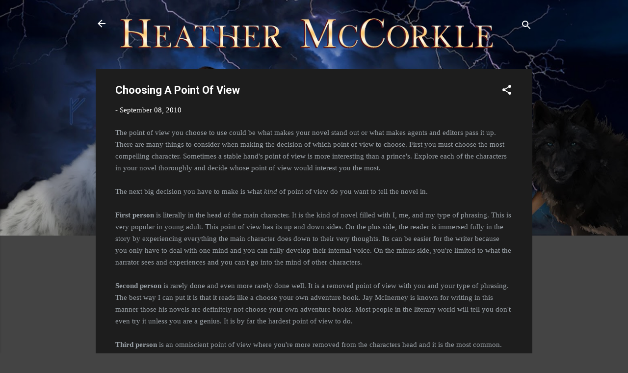

--- FILE ---
content_type: text/html; charset=UTF-8
request_url: https://www.heathermccorkle.com/2010/09/choosing-point-of-view.html
body_size: 44395
content:
<!DOCTYPE html>
<html dir='ltr' lang='en'>
<head>
<meta content='width=device-width, initial-scale=1' name='viewport'/>
<title>Choosing A Point Of View</title>
<meta content='text/html; charset=UTF-8' http-equiv='Content-Type'/>
<!-- Chrome, Firefox OS and Opera -->
<meta content='#444444' name='theme-color'/>
<!-- Windows Phone -->
<meta content='#444444' name='msapplication-navbutton-color'/>
<meta content='blogger' name='generator'/>
<link href='https://www.heathermccorkle.com/favicon.ico' rel='icon' type='image/x-icon'/>
<link href='http://www.heathermccorkle.com/2010/09/choosing-point-of-view.html' rel='canonical'/>
<link rel="alternate" type="application/atom+xml" title="Author Heather McCorkle - Atom" href="https://www.heathermccorkle.com/feeds/posts/default" />
<link rel="alternate" type="application/rss+xml" title="Author Heather McCorkle - RSS" href="https://www.heathermccorkle.com/feeds/posts/default?alt=rss" />
<link rel="service.post" type="application/atom+xml" title="Author Heather McCorkle - Atom" href="https://www.blogger.com/feeds/551608342749773751/posts/default" />

<link rel="alternate" type="application/atom+xml" title="Author Heather McCorkle - Atom" href="https://www.heathermccorkle.com/feeds/8274113303718034400/comments/default" />
<!--Can't find substitution for tag [blog.ieCssRetrofitLinks]-->
<meta content='http://www.heathermccorkle.com/2010/09/choosing-point-of-view.html' property='og:url'/>
<meta content='Choosing A Point Of View' property='og:title'/>
<meta content='urban fantasy, Norse, Vikings, werewolves, shifters, witches, fae, books' property='og:description'/>
<style type='text/css'>@font-face{font-family:'Roboto';font-style:italic;font-weight:300;font-stretch:100%;font-display:swap;src:url(//fonts.gstatic.com/s/roboto/v50/KFOKCnqEu92Fr1Mu53ZEC9_Vu3r1gIhOszmOClHrs6ljXfMMLt_QuAX-k3Yi128m0kN2.woff2)format('woff2');unicode-range:U+0460-052F,U+1C80-1C8A,U+20B4,U+2DE0-2DFF,U+A640-A69F,U+FE2E-FE2F;}@font-face{font-family:'Roboto';font-style:italic;font-weight:300;font-stretch:100%;font-display:swap;src:url(//fonts.gstatic.com/s/roboto/v50/KFOKCnqEu92Fr1Mu53ZEC9_Vu3r1gIhOszmOClHrs6ljXfMMLt_QuAz-k3Yi128m0kN2.woff2)format('woff2');unicode-range:U+0301,U+0400-045F,U+0490-0491,U+04B0-04B1,U+2116;}@font-face{font-family:'Roboto';font-style:italic;font-weight:300;font-stretch:100%;font-display:swap;src:url(//fonts.gstatic.com/s/roboto/v50/KFOKCnqEu92Fr1Mu53ZEC9_Vu3r1gIhOszmOClHrs6ljXfMMLt_QuAT-k3Yi128m0kN2.woff2)format('woff2');unicode-range:U+1F00-1FFF;}@font-face{font-family:'Roboto';font-style:italic;font-weight:300;font-stretch:100%;font-display:swap;src:url(//fonts.gstatic.com/s/roboto/v50/KFOKCnqEu92Fr1Mu53ZEC9_Vu3r1gIhOszmOClHrs6ljXfMMLt_QuAv-k3Yi128m0kN2.woff2)format('woff2');unicode-range:U+0370-0377,U+037A-037F,U+0384-038A,U+038C,U+038E-03A1,U+03A3-03FF;}@font-face{font-family:'Roboto';font-style:italic;font-weight:300;font-stretch:100%;font-display:swap;src:url(//fonts.gstatic.com/s/roboto/v50/KFOKCnqEu92Fr1Mu53ZEC9_Vu3r1gIhOszmOClHrs6ljXfMMLt_QuHT-k3Yi128m0kN2.woff2)format('woff2');unicode-range:U+0302-0303,U+0305,U+0307-0308,U+0310,U+0312,U+0315,U+031A,U+0326-0327,U+032C,U+032F-0330,U+0332-0333,U+0338,U+033A,U+0346,U+034D,U+0391-03A1,U+03A3-03A9,U+03B1-03C9,U+03D1,U+03D5-03D6,U+03F0-03F1,U+03F4-03F5,U+2016-2017,U+2034-2038,U+203C,U+2040,U+2043,U+2047,U+2050,U+2057,U+205F,U+2070-2071,U+2074-208E,U+2090-209C,U+20D0-20DC,U+20E1,U+20E5-20EF,U+2100-2112,U+2114-2115,U+2117-2121,U+2123-214F,U+2190,U+2192,U+2194-21AE,U+21B0-21E5,U+21F1-21F2,U+21F4-2211,U+2213-2214,U+2216-22FF,U+2308-230B,U+2310,U+2319,U+231C-2321,U+2336-237A,U+237C,U+2395,U+239B-23B7,U+23D0,U+23DC-23E1,U+2474-2475,U+25AF,U+25B3,U+25B7,U+25BD,U+25C1,U+25CA,U+25CC,U+25FB,U+266D-266F,U+27C0-27FF,U+2900-2AFF,U+2B0E-2B11,U+2B30-2B4C,U+2BFE,U+3030,U+FF5B,U+FF5D,U+1D400-1D7FF,U+1EE00-1EEFF;}@font-face{font-family:'Roboto';font-style:italic;font-weight:300;font-stretch:100%;font-display:swap;src:url(//fonts.gstatic.com/s/roboto/v50/KFOKCnqEu92Fr1Mu53ZEC9_Vu3r1gIhOszmOClHrs6ljXfMMLt_QuGb-k3Yi128m0kN2.woff2)format('woff2');unicode-range:U+0001-000C,U+000E-001F,U+007F-009F,U+20DD-20E0,U+20E2-20E4,U+2150-218F,U+2190,U+2192,U+2194-2199,U+21AF,U+21E6-21F0,U+21F3,U+2218-2219,U+2299,U+22C4-22C6,U+2300-243F,U+2440-244A,U+2460-24FF,U+25A0-27BF,U+2800-28FF,U+2921-2922,U+2981,U+29BF,U+29EB,U+2B00-2BFF,U+4DC0-4DFF,U+FFF9-FFFB,U+10140-1018E,U+10190-1019C,U+101A0,U+101D0-101FD,U+102E0-102FB,U+10E60-10E7E,U+1D2C0-1D2D3,U+1D2E0-1D37F,U+1F000-1F0FF,U+1F100-1F1AD,U+1F1E6-1F1FF,U+1F30D-1F30F,U+1F315,U+1F31C,U+1F31E,U+1F320-1F32C,U+1F336,U+1F378,U+1F37D,U+1F382,U+1F393-1F39F,U+1F3A7-1F3A8,U+1F3AC-1F3AF,U+1F3C2,U+1F3C4-1F3C6,U+1F3CA-1F3CE,U+1F3D4-1F3E0,U+1F3ED,U+1F3F1-1F3F3,U+1F3F5-1F3F7,U+1F408,U+1F415,U+1F41F,U+1F426,U+1F43F,U+1F441-1F442,U+1F444,U+1F446-1F449,U+1F44C-1F44E,U+1F453,U+1F46A,U+1F47D,U+1F4A3,U+1F4B0,U+1F4B3,U+1F4B9,U+1F4BB,U+1F4BF,U+1F4C8-1F4CB,U+1F4D6,U+1F4DA,U+1F4DF,U+1F4E3-1F4E6,U+1F4EA-1F4ED,U+1F4F7,U+1F4F9-1F4FB,U+1F4FD-1F4FE,U+1F503,U+1F507-1F50B,U+1F50D,U+1F512-1F513,U+1F53E-1F54A,U+1F54F-1F5FA,U+1F610,U+1F650-1F67F,U+1F687,U+1F68D,U+1F691,U+1F694,U+1F698,U+1F6AD,U+1F6B2,U+1F6B9-1F6BA,U+1F6BC,U+1F6C6-1F6CF,U+1F6D3-1F6D7,U+1F6E0-1F6EA,U+1F6F0-1F6F3,U+1F6F7-1F6FC,U+1F700-1F7FF,U+1F800-1F80B,U+1F810-1F847,U+1F850-1F859,U+1F860-1F887,U+1F890-1F8AD,U+1F8B0-1F8BB,U+1F8C0-1F8C1,U+1F900-1F90B,U+1F93B,U+1F946,U+1F984,U+1F996,U+1F9E9,U+1FA00-1FA6F,U+1FA70-1FA7C,U+1FA80-1FA89,U+1FA8F-1FAC6,U+1FACE-1FADC,U+1FADF-1FAE9,U+1FAF0-1FAF8,U+1FB00-1FBFF;}@font-face{font-family:'Roboto';font-style:italic;font-weight:300;font-stretch:100%;font-display:swap;src:url(//fonts.gstatic.com/s/roboto/v50/KFOKCnqEu92Fr1Mu53ZEC9_Vu3r1gIhOszmOClHrs6ljXfMMLt_QuAf-k3Yi128m0kN2.woff2)format('woff2');unicode-range:U+0102-0103,U+0110-0111,U+0128-0129,U+0168-0169,U+01A0-01A1,U+01AF-01B0,U+0300-0301,U+0303-0304,U+0308-0309,U+0323,U+0329,U+1EA0-1EF9,U+20AB;}@font-face{font-family:'Roboto';font-style:italic;font-weight:300;font-stretch:100%;font-display:swap;src:url(//fonts.gstatic.com/s/roboto/v50/KFOKCnqEu92Fr1Mu53ZEC9_Vu3r1gIhOszmOClHrs6ljXfMMLt_QuAb-k3Yi128m0kN2.woff2)format('woff2');unicode-range:U+0100-02BA,U+02BD-02C5,U+02C7-02CC,U+02CE-02D7,U+02DD-02FF,U+0304,U+0308,U+0329,U+1D00-1DBF,U+1E00-1E9F,U+1EF2-1EFF,U+2020,U+20A0-20AB,U+20AD-20C0,U+2113,U+2C60-2C7F,U+A720-A7FF;}@font-face{font-family:'Roboto';font-style:italic;font-weight:300;font-stretch:100%;font-display:swap;src:url(//fonts.gstatic.com/s/roboto/v50/KFOKCnqEu92Fr1Mu53ZEC9_Vu3r1gIhOszmOClHrs6ljXfMMLt_QuAj-k3Yi128m0g.woff2)format('woff2');unicode-range:U+0000-00FF,U+0131,U+0152-0153,U+02BB-02BC,U+02C6,U+02DA,U+02DC,U+0304,U+0308,U+0329,U+2000-206F,U+20AC,U+2122,U+2191,U+2193,U+2212,U+2215,U+FEFF,U+FFFD;}@font-face{font-family:'Roboto';font-style:normal;font-weight:400;font-stretch:100%;font-display:swap;src:url(//fonts.gstatic.com/s/roboto/v50/KFO7CnqEu92Fr1ME7kSn66aGLdTylUAMa3GUBHMdazTgWw.woff2)format('woff2');unicode-range:U+0460-052F,U+1C80-1C8A,U+20B4,U+2DE0-2DFF,U+A640-A69F,U+FE2E-FE2F;}@font-face{font-family:'Roboto';font-style:normal;font-weight:400;font-stretch:100%;font-display:swap;src:url(//fonts.gstatic.com/s/roboto/v50/KFO7CnqEu92Fr1ME7kSn66aGLdTylUAMa3iUBHMdazTgWw.woff2)format('woff2');unicode-range:U+0301,U+0400-045F,U+0490-0491,U+04B0-04B1,U+2116;}@font-face{font-family:'Roboto';font-style:normal;font-weight:400;font-stretch:100%;font-display:swap;src:url(//fonts.gstatic.com/s/roboto/v50/KFO7CnqEu92Fr1ME7kSn66aGLdTylUAMa3CUBHMdazTgWw.woff2)format('woff2');unicode-range:U+1F00-1FFF;}@font-face{font-family:'Roboto';font-style:normal;font-weight:400;font-stretch:100%;font-display:swap;src:url(//fonts.gstatic.com/s/roboto/v50/KFO7CnqEu92Fr1ME7kSn66aGLdTylUAMa3-UBHMdazTgWw.woff2)format('woff2');unicode-range:U+0370-0377,U+037A-037F,U+0384-038A,U+038C,U+038E-03A1,U+03A3-03FF;}@font-face{font-family:'Roboto';font-style:normal;font-weight:400;font-stretch:100%;font-display:swap;src:url(//fonts.gstatic.com/s/roboto/v50/KFO7CnqEu92Fr1ME7kSn66aGLdTylUAMawCUBHMdazTgWw.woff2)format('woff2');unicode-range:U+0302-0303,U+0305,U+0307-0308,U+0310,U+0312,U+0315,U+031A,U+0326-0327,U+032C,U+032F-0330,U+0332-0333,U+0338,U+033A,U+0346,U+034D,U+0391-03A1,U+03A3-03A9,U+03B1-03C9,U+03D1,U+03D5-03D6,U+03F0-03F1,U+03F4-03F5,U+2016-2017,U+2034-2038,U+203C,U+2040,U+2043,U+2047,U+2050,U+2057,U+205F,U+2070-2071,U+2074-208E,U+2090-209C,U+20D0-20DC,U+20E1,U+20E5-20EF,U+2100-2112,U+2114-2115,U+2117-2121,U+2123-214F,U+2190,U+2192,U+2194-21AE,U+21B0-21E5,U+21F1-21F2,U+21F4-2211,U+2213-2214,U+2216-22FF,U+2308-230B,U+2310,U+2319,U+231C-2321,U+2336-237A,U+237C,U+2395,U+239B-23B7,U+23D0,U+23DC-23E1,U+2474-2475,U+25AF,U+25B3,U+25B7,U+25BD,U+25C1,U+25CA,U+25CC,U+25FB,U+266D-266F,U+27C0-27FF,U+2900-2AFF,U+2B0E-2B11,U+2B30-2B4C,U+2BFE,U+3030,U+FF5B,U+FF5D,U+1D400-1D7FF,U+1EE00-1EEFF;}@font-face{font-family:'Roboto';font-style:normal;font-weight:400;font-stretch:100%;font-display:swap;src:url(//fonts.gstatic.com/s/roboto/v50/KFO7CnqEu92Fr1ME7kSn66aGLdTylUAMaxKUBHMdazTgWw.woff2)format('woff2');unicode-range:U+0001-000C,U+000E-001F,U+007F-009F,U+20DD-20E0,U+20E2-20E4,U+2150-218F,U+2190,U+2192,U+2194-2199,U+21AF,U+21E6-21F0,U+21F3,U+2218-2219,U+2299,U+22C4-22C6,U+2300-243F,U+2440-244A,U+2460-24FF,U+25A0-27BF,U+2800-28FF,U+2921-2922,U+2981,U+29BF,U+29EB,U+2B00-2BFF,U+4DC0-4DFF,U+FFF9-FFFB,U+10140-1018E,U+10190-1019C,U+101A0,U+101D0-101FD,U+102E0-102FB,U+10E60-10E7E,U+1D2C0-1D2D3,U+1D2E0-1D37F,U+1F000-1F0FF,U+1F100-1F1AD,U+1F1E6-1F1FF,U+1F30D-1F30F,U+1F315,U+1F31C,U+1F31E,U+1F320-1F32C,U+1F336,U+1F378,U+1F37D,U+1F382,U+1F393-1F39F,U+1F3A7-1F3A8,U+1F3AC-1F3AF,U+1F3C2,U+1F3C4-1F3C6,U+1F3CA-1F3CE,U+1F3D4-1F3E0,U+1F3ED,U+1F3F1-1F3F3,U+1F3F5-1F3F7,U+1F408,U+1F415,U+1F41F,U+1F426,U+1F43F,U+1F441-1F442,U+1F444,U+1F446-1F449,U+1F44C-1F44E,U+1F453,U+1F46A,U+1F47D,U+1F4A3,U+1F4B0,U+1F4B3,U+1F4B9,U+1F4BB,U+1F4BF,U+1F4C8-1F4CB,U+1F4D6,U+1F4DA,U+1F4DF,U+1F4E3-1F4E6,U+1F4EA-1F4ED,U+1F4F7,U+1F4F9-1F4FB,U+1F4FD-1F4FE,U+1F503,U+1F507-1F50B,U+1F50D,U+1F512-1F513,U+1F53E-1F54A,U+1F54F-1F5FA,U+1F610,U+1F650-1F67F,U+1F687,U+1F68D,U+1F691,U+1F694,U+1F698,U+1F6AD,U+1F6B2,U+1F6B9-1F6BA,U+1F6BC,U+1F6C6-1F6CF,U+1F6D3-1F6D7,U+1F6E0-1F6EA,U+1F6F0-1F6F3,U+1F6F7-1F6FC,U+1F700-1F7FF,U+1F800-1F80B,U+1F810-1F847,U+1F850-1F859,U+1F860-1F887,U+1F890-1F8AD,U+1F8B0-1F8BB,U+1F8C0-1F8C1,U+1F900-1F90B,U+1F93B,U+1F946,U+1F984,U+1F996,U+1F9E9,U+1FA00-1FA6F,U+1FA70-1FA7C,U+1FA80-1FA89,U+1FA8F-1FAC6,U+1FACE-1FADC,U+1FADF-1FAE9,U+1FAF0-1FAF8,U+1FB00-1FBFF;}@font-face{font-family:'Roboto';font-style:normal;font-weight:400;font-stretch:100%;font-display:swap;src:url(//fonts.gstatic.com/s/roboto/v50/KFO7CnqEu92Fr1ME7kSn66aGLdTylUAMa3OUBHMdazTgWw.woff2)format('woff2');unicode-range:U+0102-0103,U+0110-0111,U+0128-0129,U+0168-0169,U+01A0-01A1,U+01AF-01B0,U+0300-0301,U+0303-0304,U+0308-0309,U+0323,U+0329,U+1EA0-1EF9,U+20AB;}@font-face{font-family:'Roboto';font-style:normal;font-weight:400;font-stretch:100%;font-display:swap;src:url(//fonts.gstatic.com/s/roboto/v50/KFO7CnqEu92Fr1ME7kSn66aGLdTylUAMa3KUBHMdazTgWw.woff2)format('woff2');unicode-range:U+0100-02BA,U+02BD-02C5,U+02C7-02CC,U+02CE-02D7,U+02DD-02FF,U+0304,U+0308,U+0329,U+1D00-1DBF,U+1E00-1E9F,U+1EF2-1EFF,U+2020,U+20A0-20AB,U+20AD-20C0,U+2113,U+2C60-2C7F,U+A720-A7FF;}@font-face{font-family:'Roboto';font-style:normal;font-weight:400;font-stretch:100%;font-display:swap;src:url(//fonts.gstatic.com/s/roboto/v50/KFO7CnqEu92Fr1ME7kSn66aGLdTylUAMa3yUBHMdazQ.woff2)format('woff2');unicode-range:U+0000-00FF,U+0131,U+0152-0153,U+02BB-02BC,U+02C6,U+02DA,U+02DC,U+0304,U+0308,U+0329,U+2000-206F,U+20AC,U+2122,U+2191,U+2193,U+2212,U+2215,U+FEFF,U+FFFD;}@font-face{font-family:'Roboto';font-style:normal;font-weight:700;font-stretch:100%;font-display:swap;src:url(//fonts.gstatic.com/s/roboto/v50/KFO7CnqEu92Fr1ME7kSn66aGLdTylUAMa3GUBHMdazTgWw.woff2)format('woff2');unicode-range:U+0460-052F,U+1C80-1C8A,U+20B4,U+2DE0-2DFF,U+A640-A69F,U+FE2E-FE2F;}@font-face{font-family:'Roboto';font-style:normal;font-weight:700;font-stretch:100%;font-display:swap;src:url(//fonts.gstatic.com/s/roboto/v50/KFO7CnqEu92Fr1ME7kSn66aGLdTylUAMa3iUBHMdazTgWw.woff2)format('woff2');unicode-range:U+0301,U+0400-045F,U+0490-0491,U+04B0-04B1,U+2116;}@font-face{font-family:'Roboto';font-style:normal;font-weight:700;font-stretch:100%;font-display:swap;src:url(//fonts.gstatic.com/s/roboto/v50/KFO7CnqEu92Fr1ME7kSn66aGLdTylUAMa3CUBHMdazTgWw.woff2)format('woff2');unicode-range:U+1F00-1FFF;}@font-face{font-family:'Roboto';font-style:normal;font-weight:700;font-stretch:100%;font-display:swap;src:url(//fonts.gstatic.com/s/roboto/v50/KFO7CnqEu92Fr1ME7kSn66aGLdTylUAMa3-UBHMdazTgWw.woff2)format('woff2');unicode-range:U+0370-0377,U+037A-037F,U+0384-038A,U+038C,U+038E-03A1,U+03A3-03FF;}@font-face{font-family:'Roboto';font-style:normal;font-weight:700;font-stretch:100%;font-display:swap;src:url(//fonts.gstatic.com/s/roboto/v50/KFO7CnqEu92Fr1ME7kSn66aGLdTylUAMawCUBHMdazTgWw.woff2)format('woff2');unicode-range:U+0302-0303,U+0305,U+0307-0308,U+0310,U+0312,U+0315,U+031A,U+0326-0327,U+032C,U+032F-0330,U+0332-0333,U+0338,U+033A,U+0346,U+034D,U+0391-03A1,U+03A3-03A9,U+03B1-03C9,U+03D1,U+03D5-03D6,U+03F0-03F1,U+03F4-03F5,U+2016-2017,U+2034-2038,U+203C,U+2040,U+2043,U+2047,U+2050,U+2057,U+205F,U+2070-2071,U+2074-208E,U+2090-209C,U+20D0-20DC,U+20E1,U+20E5-20EF,U+2100-2112,U+2114-2115,U+2117-2121,U+2123-214F,U+2190,U+2192,U+2194-21AE,U+21B0-21E5,U+21F1-21F2,U+21F4-2211,U+2213-2214,U+2216-22FF,U+2308-230B,U+2310,U+2319,U+231C-2321,U+2336-237A,U+237C,U+2395,U+239B-23B7,U+23D0,U+23DC-23E1,U+2474-2475,U+25AF,U+25B3,U+25B7,U+25BD,U+25C1,U+25CA,U+25CC,U+25FB,U+266D-266F,U+27C0-27FF,U+2900-2AFF,U+2B0E-2B11,U+2B30-2B4C,U+2BFE,U+3030,U+FF5B,U+FF5D,U+1D400-1D7FF,U+1EE00-1EEFF;}@font-face{font-family:'Roboto';font-style:normal;font-weight:700;font-stretch:100%;font-display:swap;src:url(//fonts.gstatic.com/s/roboto/v50/KFO7CnqEu92Fr1ME7kSn66aGLdTylUAMaxKUBHMdazTgWw.woff2)format('woff2');unicode-range:U+0001-000C,U+000E-001F,U+007F-009F,U+20DD-20E0,U+20E2-20E4,U+2150-218F,U+2190,U+2192,U+2194-2199,U+21AF,U+21E6-21F0,U+21F3,U+2218-2219,U+2299,U+22C4-22C6,U+2300-243F,U+2440-244A,U+2460-24FF,U+25A0-27BF,U+2800-28FF,U+2921-2922,U+2981,U+29BF,U+29EB,U+2B00-2BFF,U+4DC0-4DFF,U+FFF9-FFFB,U+10140-1018E,U+10190-1019C,U+101A0,U+101D0-101FD,U+102E0-102FB,U+10E60-10E7E,U+1D2C0-1D2D3,U+1D2E0-1D37F,U+1F000-1F0FF,U+1F100-1F1AD,U+1F1E6-1F1FF,U+1F30D-1F30F,U+1F315,U+1F31C,U+1F31E,U+1F320-1F32C,U+1F336,U+1F378,U+1F37D,U+1F382,U+1F393-1F39F,U+1F3A7-1F3A8,U+1F3AC-1F3AF,U+1F3C2,U+1F3C4-1F3C6,U+1F3CA-1F3CE,U+1F3D4-1F3E0,U+1F3ED,U+1F3F1-1F3F3,U+1F3F5-1F3F7,U+1F408,U+1F415,U+1F41F,U+1F426,U+1F43F,U+1F441-1F442,U+1F444,U+1F446-1F449,U+1F44C-1F44E,U+1F453,U+1F46A,U+1F47D,U+1F4A3,U+1F4B0,U+1F4B3,U+1F4B9,U+1F4BB,U+1F4BF,U+1F4C8-1F4CB,U+1F4D6,U+1F4DA,U+1F4DF,U+1F4E3-1F4E6,U+1F4EA-1F4ED,U+1F4F7,U+1F4F9-1F4FB,U+1F4FD-1F4FE,U+1F503,U+1F507-1F50B,U+1F50D,U+1F512-1F513,U+1F53E-1F54A,U+1F54F-1F5FA,U+1F610,U+1F650-1F67F,U+1F687,U+1F68D,U+1F691,U+1F694,U+1F698,U+1F6AD,U+1F6B2,U+1F6B9-1F6BA,U+1F6BC,U+1F6C6-1F6CF,U+1F6D3-1F6D7,U+1F6E0-1F6EA,U+1F6F0-1F6F3,U+1F6F7-1F6FC,U+1F700-1F7FF,U+1F800-1F80B,U+1F810-1F847,U+1F850-1F859,U+1F860-1F887,U+1F890-1F8AD,U+1F8B0-1F8BB,U+1F8C0-1F8C1,U+1F900-1F90B,U+1F93B,U+1F946,U+1F984,U+1F996,U+1F9E9,U+1FA00-1FA6F,U+1FA70-1FA7C,U+1FA80-1FA89,U+1FA8F-1FAC6,U+1FACE-1FADC,U+1FADF-1FAE9,U+1FAF0-1FAF8,U+1FB00-1FBFF;}@font-face{font-family:'Roboto';font-style:normal;font-weight:700;font-stretch:100%;font-display:swap;src:url(//fonts.gstatic.com/s/roboto/v50/KFO7CnqEu92Fr1ME7kSn66aGLdTylUAMa3OUBHMdazTgWw.woff2)format('woff2');unicode-range:U+0102-0103,U+0110-0111,U+0128-0129,U+0168-0169,U+01A0-01A1,U+01AF-01B0,U+0300-0301,U+0303-0304,U+0308-0309,U+0323,U+0329,U+1EA0-1EF9,U+20AB;}@font-face{font-family:'Roboto';font-style:normal;font-weight:700;font-stretch:100%;font-display:swap;src:url(//fonts.gstatic.com/s/roboto/v50/KFO7CnqEu92Fr1ME7kSn66aGLdTylUAMa3KUBHMdazTgWw.woff2)format('woff2');unicode-range:U+0100-02BA,U+02BD-02C5,U+02C7-02CC,U+02CE-02D7,U+02DD-02FF,U+0304,U+0308,U+0329,U+1D00-1DBF,U+1E00-1E9F,U+1EF2-1EFF,U+2020,U+20A0-20AB,U+20AD-20C0,U+2113,U+2C60-2C7F,U+A720-A7FF;}@font-face{font-family:'Roboto';font-style:normal;font-weight:700;font-stretch:100%;font-display:swap;src:url(//fonts.gstatic.com/s/roboto/v50/KFO7CnqEu92Fr1ME7kSn66aGLdTylUAMa3yUBHMdazQ.woff2)format('woff2');unicode-range:U+0000-00FF,U+0131,U+0152-0153,U+02BB-02BC,U+02C6,U+02DA,U+02DC,U+0304,U+0308,U+0329,U+2000-206F,U+20AC,U+2122,U+2191,U+2193,U+2212,U+2215,U+FEFF,U+FFFD;}</style>
<style id='page-skin-1' type='text/css'><!--
/*! normalize.css v3.0.1 | MIT License | git.io/normalize */html{font-family:sans-serif;-ms-text-size-adjust:100%;-webkit-text-size-adjust:100%}body{margin:0}article,aside,details,figcaption,figure,footer,header,hgroup,main,nav,section,summary{display:block}audio,canvas,progress,video{display:inline-block;vertical-align:baseline}audio:not([controls]){display:none;height:0}[hidden],template{display:none}a{background:transparent}a:active,a:hover{outline:0}abbr[title]{border-bottom:1px dotted}b,strong{font-weight:bold}dfn{font-style:italic}h1{font-size:2em;margin:.67em 0}mark{background:#ff0;color:#000}small{font-size:80%}sub,sup{font-size:75%;line-height:0;position:relative;vertical-align:baseline}sup{top:-0.5em}sub{bottom:-0.25em}img{border:0}svg:not(:root){overflow:hidden}figure{margin:1em 40px}hr{-moz-box-sizing:content-box;box-sizing:content-box;height:0}pre{overflow:auto}code,kbd,pre,samp{font-family:monospace,monospace;font-size:1em}button,input,optgroup,select,textarea{color:inherit;font:inherit;margin:0}button{overflow:visible}button,select{text-transform:none}button,html input[type="button"],input[type="reset"],input[type="submit"]{-webkit-appearance:button;cursor:pointer}button[disabled],html input[disabled]{cursor:default}button::-moz-focus-inner,input::-moz-focus-inner{border:0;padding:0}input{line-height:normal}input[type="checkbox"],input[type="radio"]{box-sizing:border-box;padding:0}input[type="number"]::-webkit-inner-spin-button,input[type="number"]::-webkit-outer-spin-button{height:auto}input[type="search"]{-webkit-appearance:textfield;-moz-box-sizing:content-box;-webkit-box-sizing:content-box;box-sizing:content-box}input[type="search"]::-webkit-search-cancel-button,input[type="search"]::-webkit-search-decoration{-webkit-appearance:none}fieldset{border:1px solid #c0c0c0;margin:0 2px;padding:.35em .625em .75em}legend{border:0;padding:0}textarea{overflow:auto}optgroup{font-weight:bold}table{border-collapse:collapse;border-spacing:0}td,th{padding:0}
/*!************************************************
* Blogger Template Style
* Name: Contempo
**************************************************/
body{
overflow-wrap:break-word;
word-break:break-word;
word-wrap:break-word
}
.hidden{
display:none
}
.invisible{
visibility:hidden
}
.container::after,.float-container::after{
clear:both;
content:"";
display:table
}
.clearboth{
clear:both
}
#comments .comment .comment-actions,.subscribe-popup .FollowByEmail .follow-by-email-submit,.widget.Profile .profile-link,.widget.Profile .profile-link.visit-profile{
background:0 0;
border:0;
box-shadow:none;
color:#2196f3;
cursor:pointer;
font-size:14px;
font-weight:700;
outline:0;
text-decoration:none;
text-transform:uppercase;
width:auto
}
.dim-overlay{
background-color:rgba(0,0,0,.54);
height:100vh;
left:0;
position:fixed;
top:0;
width:100%
}
#sharing-dim-overlay{
background-color:transparent
}
input::-ms-clear{
display:none
}
.blogger-logo,.svg-icon-24.blogger-logo{
fill:#ff9800;
opacity:1
}
.loading-spinner-large{
-webkit-animation:mspin-rotate 1.568s infinite linear;
animation:mspin-rotate 1.568s infinite linear;
height:48px;
overflow:hidden;
position:absolute;
width:48px;
z-index:200
}
.loading-spinner-large>div{
-webkit-animation:mspin-revrot 5332ms infinite steps(4);
animation:mspin-revrot 5332ms infinite steps(4)
}
.loading-spinner-large>div>div{
-webkit-animation:mspin-singlecolor-large-film 1333ms infinite steps(81);
animation:mspin-singlecolor-large-film 1333ms infinite steps(81);
background-size:100%;
height:48px;
width:3888px
}
.mspin-black-large>div>div,.mspin-grey_54-large>div>div{
background-image:url(https://www.blogblog.com/indie/mspin_black_large.svg)
}
.mspin-white-large>div>div{
background-image:url(https://www.blogblog.com/indie/mspin_white_large.svg)
}
.mspin-grey_54-large{
opacity:.54
}
@-webkit-keyframes mspin-singlecolor-large-film{
from{
-webkit-transform:translateX(0);
transform:translateX(0)
}
to{
-webkit-transform:translateX(-3888px);
transform:translateX(-3888px)
}
}
@keyframes mspin-singlecolor-large-film{
from{
-webkit-transform:translateX(0);
transform:translateX(0)
}
to{
-webkit-transform:translateX(-3888px);
transform:translateX(-3888px)
}
}
@-webkit-keyframes mspin-rotate{
from{
-webkit-transform:rotate(0);
transform:rotate(0)
}
to{
-webkit-transform:rotate(360deg);
transform:rotate(360deg)
}
}
@keyframes mspin-rotate{
from{
-webkit-transform:rotate(0);
transform:rotate(0)
}
to{
-webkit-transform:rotate(360deg);
transform:rotate(360deg)
}
}
@-webkit-keyframes mspin-revrot{
from{
-webkit-transform:rotate(0);
transform:rotate(0)
}
to{
-webkit-transform:rotate(-360deg);
transform:rotate(-360deg)
}
}
@keyframes mspin-revrot{
from{
-webkit-transform:rotate(0);
transform:rotate(0)
}
to{
-webkit-transform:rotate(-360deg);
transform:rotate(-360deg)
}
}
.skip-navigation{
background-color:#fff;
box-sizing:border-box;
color:#000;
display:block;
height:0;
left:0;
line-height:50px;
overflow:hidden;
padding-top:0;
position:fixed;
text-align:center;
top:0;
-webkit-transition:box-shadow .3s,height .3s,padding-top .3s;
transition:box-shadow .3s,height .3s,padding-top .3s;
width:100%;
z-index:900
}
.skip-navigation:focus{
box-shadow:0 4px 5px 0 rgba(0,0,0,.14),0 1px 10px 0 rgba(0,0,0,.12),0 2px 4px -1px rgba(0,0,0,.2);
height:50px
}
#main{
outline:0
}
.main-heading{
position:absolute;
clip:rect(1px,1px,1px,1px);
padding:0;
border:0;
height:1px;
width:1px;
overflow:hidden
}
.Attribution{
margin-top:1em;
text-align:center
}
.Attribution .blogger img,.Attribution .blogger svg{
vertical-align:bottom
}
.Attribution .blogger img{
margin-right:.5em
}
.Attribution div{
line-height:24px;
margin-top:.5em
}
.Attribution .copyright,.Attribution .image-attribution{
font-size:.7em;
margin-top:1.5em
}
.BLOG_mobile_video_class{
display:none
}
.bg-photo{
background-attachment:scroll!important
}
body .CSS_LIGHTBOX{
z-index:900
}
.extendable .show-less,.extendable .show-more{
border-color:#2196f3;
color:#2196f3;
margin-top:8px
}
.extendable .show-less.hidden,.extendable .show-more.hidden{
display:none
}
.inline-ad{
display:none;
max-width:100%;
overflow:hidden
}
.adsbygoogle{
display:block
}
#cookieChoiceInfo{
bottom:0;
top:auto
}
iframe.b-hbp-video{
border:0
}
.post-body img{
max-width:100%
}
.post-body iframe{
max-width:100%
}
.post-body a[imageanchor="1"]{
display:inline-block
}
.byline{
margin-right:1em
}
.byline:last-child{
margin-right:0
}
.link-copied-dialog{
max-width:520px;
outline:0
}
.link-copied-dialog .modal-dialog-buttons{
margin-top:8px
}
.link-copied-dialog .goog-buttonset-default{
background:0 0;
border:0
}
.link-copied-dialog .goog-buttonset-default:focus{
outline:0
}
.paging-control-container{
margin-bottom:16px
}
.paging-control-container .paging-control{
display:inline-block
}
.paging-control-container .comment-range-text::after,.paging-control-container .paging-control{
color:#2196f3
}
.paging-control-container .comment-range-text,.paging-control-container .paging-control{
margin-right:8px
}
.paging-control-container .comment-range-text::after,.paging-control-container .paging-control::after{
content:"\b7";
cursor:default;
padding-left:8px;
pointer-events:none
}
.paging-control-container .comment-range-text:last-child::after,.paging-control-container .paging-control:last-child::after{
content:none
}
.byline.reactions iframe{
height:20px
}
.b-notification{
color:#000;
background-color:#fff;
border-bottom:solid 1px #000;
box-sizing:border-box;
padding:16px 32px;
text-align:center
}
.b-notification.visible{
-webkit-transition:margin-top .3s cubic-bezier(.4,0,.2,1);
transition:margin-top .3s cubic-bezier(.4,0,.2,1)
}
.b-notification.invisible{
position:absolute
}
.b-notification-close{
position:absolute;
right:8px;
top:8px
}
.no-posts-message{
line-height:40px;
text-align:center
}
@media screen and (max-width:800px){
body.item-view .post-body a[imageanchor="1"][style*="float: left;"],body.item-view .post-body a[imageanchor="1"][style*="float: right;"]{
float:none!important;
clear:none!important
}
body.item-view .post-body a[imageanchor="1"] img{
display:block;
height:auto;
margin:0 auto
}
body.item-view .post-body>.separator:first-child>a[imageanchor="1"]:first-child{
margin-top:20px
}
.post-body a[imageanchor]{
display:block
}
body.item-view .post-body a[imageanchor="1"]{
margin-left:0!important;
margin-right:0!important
}
body.item-view .post-body a[imageanchor="1"]+a[imageanchor="1"]{
margin-top:16px
}
}
.item-control{
display:none
}
#comments{
border-top:1px dashed rgba(0,0,0,.54);
margin-top:20px;
padding:20px
}
#comments .comment-thread ol{
margin:0;
padding-left:0;
padding-left:0
}
#comments .comment .comment-replybox-single,#comments .comment-thread .comment-replies{
margin-left:60px
}
#comments .comment-thread .thread-count{
display:none
}
#comments .comment{
list-style-type:none;
padding:0 0 30px;
position:relative
}
#comments .comment .comment{
padding-bottom:8px
}
.comment .avatar-image-container{
position:absolute
}
.comment .avatar-image-container img{
border-radius:50%
}
.avatar-image-container svg,.comment .avatar-image-container .avatar-icon{
border-radius:50%;
border:solid 1px #ffffff;
box-sizing:border-box;
fill:#ffffff;
height:35px;
margin:0;
padding:7px;
width:35px
}
.comment .comment-block{
margin-top:10px;
margin-left:60px;
padding-bottom:0
}
#comments .comment-author-header-wrapper{
margin-left:40px
}
#comments .comment .thread-expanded .comment-block{
padding-bottom:20px
}
#comments .comment .comment-header .user,#comments .comment .comment-header .user a{
color:#ffffff;
font-style:normal;
font-weight:700
}
#comments .comment .comment-actions{
bottom:0;
margin-bottom:15px;
position:absolute
}
#comments .comment .comment-actions>*{
margin-right:8px
}
#comments .comment .comment-header .datetime{
bottom:0;
color:rgba(255,255,255,.54);
display:inline-block;
font-size:13px;
font-style:italic;
margin-left:8px
}
#comments .comment .comment-footer .comment-timestamp a,#comments .comment .comment-header .datetime a{
color:rgba(255,255,255,.54)
}
#comments .comment .comment-content,.comment .comment-body{
margin-top:12px;
word-break:break-word
}
.comment-body{
margin-bottom:12px
}
#comments.embed[data-num-comments="0"]{
border:0;
margin-top:0;
padding-top:0
}
#comments.embed[data-num-comments="0"] #comment-post-message,#comments.embed[data-num-comments="0"] div.comment-form>p,#comments.embed[data-num-comments="0"] p.comment-footer{
display:none
}
#comment-editor-src{
display:none
}
.comments .comments-content .loadmore.loaded{
max-height:0;
opacity:0;
overflow:hidden
}
.extendable .remaining-items{
height:0;
overflow:hidden;
-webkit-transition:height .3s cubic-bezier(.4,0,.2,1);
transition:height .3s cubic-bezier(.4,0,.2,1)
}
.extendable .remaining-items.expanded{
height:auto
}
.svg-icon-24,.svg-icon-24-button{
cursor:pointer;
height:24px;
width:24px;
min-width:24px
}
.touch-icon{
margin:-12px;
padding:12px
}
.touch-icon:active,.touch-icon:focus{
background-color:rgba(153,153,153,.4);
border-radius:50%
}
svg:not(:root).touch-icon{
overflow:visible
}
html[dir=rtl] .rtl-reversible-icon{
-webkit-transform:scaleX(-1);
-ms-transform:scaleX(-1);
transform:scaleX(-1)
}
.svg-icon-24-button,.touch-icon-button{
background:0 0;
border:0;
margin:0;
outline:0;
padding:0
}
.touch-icon-button .touch-icon:active,.touch-icon-button .touch-icon:focus{
background-color:transparent
}
.touch-icon-button:active .touch-icon,.touch-icon-button:focus .touch-icon{
background-color:rgba(153,153,153,.4);
border-radius:50%
}
.Profile .default-avatar-wrapper .avatar-icon{
border-radius:50%;
border:solid 1px #ffffff;
box-sizing:border-box;
fill:#ffffff;
margin:0
}
.Profile .individual .default-avatar-wrapper .avatar-icon{
padding:25px
}
.Profile .individual .avatar-icon,.Profile .individual .profile-img{
height:120px;
width:120px
}
.Profile .team .default-avatar-wrapper .avatar-icon{
padding:8px
}
.Profile .team .avatar-icon,.Profile .team .default-avatar-wrapper,.Profile .team .profile-img{
height:40px;
width:40px
}
.snippet-container{
margin:0;
position:relative;
overflow:hidden
}
.snippet-fade{
bottom:0;
box-sizing:border-box;
position:absolute;
width:96px
}
.snippet-fade{
right:0
}
.snippet-fade:after{
content:"\2026"
}
.snippet-fade:after{
float:right
}
.post-bottom{
-webkit-box-align:center;
-webkit-align-items:center;
-ms-flex-align:center;
align-items:center;
display:-webkit-box;
display:-webkit-flex;
display:-ms-flexbox;
display:flex;
-webkit-flex-wrap:wrap;
-ms-flex-wrap:wrap;
flex-wrap:wrap
}
.post-footer{
-webkit-box-flex:1;
-webkit-flex:1 1 auto;
-ms-flex:1 1 auto;
flex:1 1 auto;
-webkit-flex-wrap:wrap;
-ms-flex-wrap:wrap;
flex-wrap:wrap;
-webkit-box-ordinal-group:2;
-webkit-order:1;
-ms-flex-order:1;
order:1
}
.post-footer>*{
-webkit-box-flex:0;
-webkit-flex:0 1 auto;
-ms-flex:0 1 auto;
flex:0 1 auto
}
.post-footer .byline:last-child{
margin-right:1em
}
.jump-link{
-webkit-box-flex:0;
-webkit-flex:0 0 auto;
-ms-flex:0 0 auto;
flex:0 0 auto;
-webkit-box-ordinal-group:3;
-webkit-order:2;
-ms-flex-order:2;
order:2
}
.centered-top-container.sticky{
left:0;
position:fixed;
right:0;
top:0;
width:auto;
z-index:50;
-webkit-transition-property:opacity,-webkit-transform;
transition-property:opacity,-webkit-transform;
transition-property:transform,opacity;
transition-property:transform,opacity,-webkit-transform;
-webkit-transition-duration:.2s;
transition-duration:.2s;
-webkit-transition-timing-function:cubic-bezier(.4,0,.2,1);
transition-timing-function:cubic-bezier(.4,0,.2,1)
}
.centered-top-placeholder{
display:none
}
.collapsed-header .centered-top-placeholder{
display:block
}
.centered-top-container .Header .replaced h1,.centered-top-placeholder .Header .replaced h1{
display:none
}
.centered-top-container.sticky .Header .replaced h1{
display:block
}
.centered-top-container.sticky .Header .header-widget{
background:0 0
}
.centered-top-container.sticky .Header .header-image-wrapper{
display:none
}
.centered-top-container img,.centered-top-placeholder img{
max-width:100%
}
.collapsible{
-webkit-transition:height .3s cubic-bezier(.4,0,.2,1);
transition:height .3s cubic-bezier(.4,0,.2,1)
}
.collapsible,.collapsible>summary{
display:block;
overflow:hidden
}
.collapsible>:not(summary){
display:none
}
.collapsible[open]>:not(summary){
display:block
}
.collapsible:focus,.collapsible>summary:focus{
outline:0
}
.collapsible>summary{
cursor:pointer;
display:block;
padding:0
}
.collapsible:focus>summary,.collapsible>summary:focus{
background-color:transparent
}
.collapsible>summary::-webkit-details-marker{
display:none
}
.collapsible-title{
-webkit-box-align:center;
-webkit-align-items:center;
-ms-flex-align:center;
align-items:center;
display:-webkit-box;
display:-webkit-flex;
display:-ms-flexbox;
display:flex
}
.collapsible-title .title{
-webkit-box-flex:1;
-webkit-flex:1 1 auto;
-ms-flex:1 1 auto;
flex:1 1 auto;
-webkit-box-ordinal-group:1;
-webkit-order:0;
-ms-flex-order:0;
order:0;
overflow:hidden;
text-overflow:ellipsis;
white-space:nowrap
}
.collapsible-title .chevron-down,.collapsible[open] .collapsible-title .chevron-up{
display:block
}
.collapsible-title .chevron-up,.collapsible[open] .collapsible-title .chevron-down{
display:none
}
.flat-button{
cursor:pointer;
display:inline-block;
font-weight:700;
text-transform:uppercase;
border-radius:2px;
padding:8px;
margin:-8px
}
.flat-icon-button{
background:0 0;
border:0;
margin:0;
outline:0;
padding:0;
margin:-12px;
padding:12px;
cursor:pointer;
box-sizing:content-box;
display:inline-block;
line-height:0
}
.flat-icon-button,.flat-icon-button .splash-wrapper{
border-radius:50%
}
.flat-icon-button .splash.animate{
-webkit-animation-duration:.3s;
animation-duration:.3s
}
.overflowable-container{
max-height:46px;
overflow:hidden;
position:relative
}
.overflow-button{
cursor:pointer
}
#overflowable-dim-overlay{
background:0 0
}
.overflow-popup{
box-shadow:0 2px 2px 0 rgba(0,0,0,.14),0 3px 1px -2px rgba(0,0,0,.2),0 1px 5px 0 rgba(0,0,0,.12);
background-color:#1d1d1d;
left:0;
max-width:calc(100% - 32px);
position:absolute;
top:0;
visibility:hidden;
z-index:101
}
.overflow-popup ul{
list-style:none
}
.overflow-popup .tabs li,.overflow-popup li{
display:block;
height:auto
}
.overflow-popup .tabs li{
padding-left:0;
padding-right:0
}
.overflow-button.hidden,.overflow-popup .tabs li.hidden,.overflow-popup li.hidden{
display:none
}
.pill-button{
background:0 0;
border:1px solid;
border-radius:12px;
cursor:pointer;
display:inline-block;
padding:4px 16px;
text-transform:uppercase
}
.ripple{
position:relative
}
.ripple>*{
z-index:1
}
.splash-wrapper{
bottom:0;
left:0;
overflow:hidden;
pointer-events:none;
position:absolute;
right:0;
top:0;
z-index:0
}
.splash{
background:#ccc;
border-radius:100%;
display:block;
opacity:.6;
position:absolute;
-webkit-transform:scale(0);
-ms-transform:scale(0);
transform:scale(0)
}
.splash.animate{
-webkit-animation:ripple-effect .4s linear;
animation:ripple-effect .4s linear
}
@-webkit-keyframes ripple-effect{
100%{
opacity:0;
-webkit-transform:scale(2.5);
transform:scale(2.5)
}
}
@keyframes ripple-effect{
100%{
opacity:0;
-webkit-transform:scale(2.5);
transform:scale(2.5)
}
}
.search{
display:-webkit-box;
display:-webkit-flex;
display:-ms-flexbox;
display:flex;
line-height:24px;
width:24px
}
.search.focused{
width:100%
}
.search.focused .section{
width:100%
}
.search form{
z-index:101
}
.search h3{
display:none
}
.search form{
display:-webkit-box;
display:-webkit-flex;
display:-ms-flexbox;
display:flex;
-webkit-box-flex:1;
-webkit-flex:1 0 0;
-ms-flex:1 0 0px;
flex:1 0 0;
border-bottom:solid 1px transparent;
padding-bottom:8px
}
.search form>*{
display:none
}
.search.focused form>*{
display:block
}
.search .search-input label{
display:none
}
.centered-top-placeholder.cloned .search form{
z-index:30
}
.search.focused form{
border-color:#ffffff;
position:relative;
width:auto
}
.collapsed-header .centered-top-container .search.focused form{
border-bottom-color:transparent
}
.search-expand{
-webkit-box-flex:0;
-webkit-flex:0 0 auto;
-ms-flex:0 0 auto;
flex:0 0 auto
}
.search-expand-text{
display:none
}
.search-close{
display:inline;
vertical-align:middle
}
.search-input{
-webkit-box-flex:1;
-webkit-flex:1 0 1px;
-ms-flex:1 0 1px;
flex:1 0 1px
}
.search-input input{
background:0 0;
border:0;
box-sizing:border-box;
color:#ffffff;
display:inline-block;
outline:0;
width:calc(100% - 48px)
}
.search-input input.no-cursor{
color:transparent;
text-shadow:0 0 0 #ffffff
}
.collapsed-header .centered-top-container .search-action,.collapsed-header .centered-top-container .search-input input{
color:#ffffff
}
.collapsed-header .centered-top-container .search-input input.no-cursor{
color:transparent;
text-shadow:0 0 0 #ffffff
}
.collapsed-header .centered-top-container .search-input input.no-cursor:focus,.search-input input.no-cursor:focus{
outline:0
}
.search-focused>*{
visibility:hidden
}
.search-focused .search,.search-focused .search-icon{
visibility:visible
}
.search.focused .search-action{
display:block
}
.search.focused .search-action:disabled{
opacity:.3
}
.widget.Sharing .sharing-button{
display:none
}
.widget.Sharing .sharing-buttons li{
padding:0
}
.widget.Sharing .sharing-buttons li span{
display:none
}
.post-share-buttons{
position:relative
}
.centered-bottom .share-buttons .svg-icon-24,.share-buttons .svg-icon-24{
fill:#ffffff
}
.sharing-open.touch-icon-button:active .touch-icon,.sharing-open.touch-icon-button:focus .touch-icon{
background-color:transparent
}
.share-buttons{
background-color:#1d1d1d;
border-radius:2px;
box-shadow:0 2px 2px 0 rgba(0,0,0,.14),0 3px 1px -2px rgba(0,0,0,.2),0 1px 5px 0 rgba(0,0,0,.12);
color:#ffffff;
list-style:none;
margin:0;
padding:8px 0;
position:absolute;
top:-11px;
min-width:200px;
z-index:101
}
.share-buttons.hidden{
display:none
}
.sharing-button{
background:0 0;
border:0;
margin:0;
outline:0;
padding:0;
cursor:pointer
}
.share-buttons li{
margin:0;
height:48px
}
.share-buttons li:last-child{
margin-bottom:0
}
.share-buttons li .sharing-platform-button{
box-sizing:border-box;
cursor:pointer;
display:block;
height:100%;
margin-bottom:0;
padding:0 16px;
position:relative;
width:100%
}
.share-buttons li .sharing-platform-button:focus,.share-buttons li .sharing-platform-button:hover{
background-color:rgba(128,128,128,.1);
outline:0
}
.share-buttons li svg[class*=" sharing-"],.share-buttons li svg[class^=sharing-]{
position:absolute;
top:10px
}
.share-buttons li span.sharing-platform-button{
position:relative;
top:0
}
.share-buttons li .platform-sharing-text{
display:block;
font-size:16px;
line-height:48px;
white-space:nowrap
}
.share-buttons li .platform-sharing-text{
margin-left:56px
}
.sidebar-container{
background-color:#1d1d1d;
max-width:284px;
overflow-y:auto;
-webkit-transition-property:-webkit-transform;
transition-property:-webkit-transform;
transition-property:transform;
transition-property:transform,-webkit-transform;
-webkit-transition-duration:.3s;
transition-duration:.3s;
-webkit-transition-timing-function:cubic-bezier(0,0,.2,1);
transition-timing-function:cubic-bezier(0,0,.2,1);
width:284px;
z-index:101;
-webkit-overflow-scrolling:touch
}
.sidebar-container .navigation{
line-height:0;
padding:16px
}
.sidebar-container .sidebar-back{
cursor:pointer
}
.sidebar-container .widget{
background:0 0;
margin:0 16px;
padding:16px 0
}
.sidebar-container .widget .title{
color:#c5c1c1;
margin:0
}
.sidebar-container .widget ul{
list-style:none;
margin:0;
padding:0
}
.sidebar-container .widget ul ul{
margin-left:1em
}
.sidebar-container .widget li{
font-size:16px;
line-height:normal
}
.sidebar-container .widget+.widget{
border-top:1px dashed #cccccc
}
.BlogArchive li{
margin:16px 0
}
.BlogArchive li:last-child{
margin-bottom:0
}
.Label li a{
display:inline-block
}
.BlogArchive .post-count,.Label .label-count{
float:right;
margin-left:.25em
}
.BlogArchive .post-count::before,.Label .label-count::before{
content:"("
}
.BlogArchive .post-count::after,.Label .label-count::after{
content:")"
}
.widget.Translate .skiptranslate>div{
display:block!important
}
.widget.Profile .profile-link{
display:-webkit-box;
display:-webkit-flex;
display:-ms-flexbox;
display:flex
}
.widget.Profile .team-member .default-avatar-wrapper,.widget.Profile .team-member .profile-img{
-webkit-box-flex:0;
-webkit-flex:0 0 auto;
-ms-flex:0 0 auto;
flex:0 0 auto;
margin-right:1em
}
.widget.Profile .individual .profile-link{
-webkit-box-orient:vertical;
-webkit-box-direction:normal;
-webkit-flex-direction:column;
-ms-flex-direction:column;
flex-direction:column
}
.widget.Profile .team .profile-link .profile-name{
-webkit-align-self:center;
-ms-flex-item-align:center;
align-self:center;
display:block;
-webkit-box-flex:1;
-webkit-flex:1 1 auto;
-ms-flex:1 1 auto;
flex:1 1 auto
}
.dim-overlay{
background-color:rgba(0,0,0,.54);
z-index:100
}
body.sidebar-visible{
overflow-y:hidden
}
@media screen and (max-width:1439px){
.sidebar-container{
bottom:0;
position:fixed;
top:0;
left:0;
right:auto
}
.sidebar-container.sidebar-invisible{
-webkit-transition-timing-function:cubic-bezier(.4,0,.6,1);
transition-timing-function:cubic-bezier(.4,0,.6,1);
-webkit-transform:translateX(-284px);
-ms-transform:translateX(-284px);
transform:translateX(-284px)
}
}
@media screen and (min-width:1440px){
.sidebar-container{
position:absolute;
top:0;
left:0;
right:auto
}
.sidebar-container .navigation{
display:none
}
}
.dialog{
box-shadow:0 2px 2px 0 rgba(0,0,0,.14),0 3px 1px -2px rgba(0,0,0,.2),0 1px 5px 0 rgba(0,0,0,.12);
background:#1d1d1d;
box-sizing:border-box;
color:#cccccc;
padding:30px;
position:fixed;
text-align:center;
width:calc(100% - 24px);
z-index:101
}
.dialog input[type=email],.dialog input[type=text]{
background-color:transparent;
border:0;
border-bottom:solid 1px rgba(204,204,204,.12);
color:#cccccc;
display:block;
font-family:Georgia, Utopia, 'Palatino Linotype', Palatino, serif;
font-size:16px;
line-height:24px;
margin:auto;
padding-bottom:7px;
outline:0;
text-align:center;
width:100%
}
.dialog input[type=email]::-webkit-input-placeholder,.dialog input[type=text]::-webkit-input-placeholder{
color:#cccccc
}
.dialog input[type=email]::-moz-placeholder,.dialog input[type=text]::-moz-placeholder{
color:#cccccc
}
.dialog input[type=email]:-ms-input-placeholder,.dialog input[type=text]:-ms-input-placeholder{
color:#cccccc
}
.dialog input[type=email]::-ms-input-placeholder,.dialog input[type=text]::-ms-input-placeholder{
color:#cccccc
}
.dialog input[type=email]::placeholder,.dialog input[type=text]::placeholder{
color:#cccccc
}
.dialog input[type=email]:focus,.dialog input[type=text]:focus{
border-bottom:solid 2px #2196f3;
padding-bottom:6px
}
.dialog input.no-cursor{
color:transparent;
text-shadow:0 0 0 #cccccc
}
.dialog input.no-cursor:focus{
outline:0
}
.dialog input.no-cursor:focus{
outline:0
}
.dialog input[type=submit]{
font-family:Georgia, Utopia, 'Palatino Linotype', Palatino, serif
}
.dialog .goog-buttonset-default{
color:#2196f3
}
.subscribe-popup{
max-width:364px
}
.subscribe-popup h3{
color:#ffffff;
font-size:1.8em;
margin-top:0
}
.subscribe-popup .FollowByEmail h3{
display:none
}
.subscribe-popup .FollowByEmail .follow-by-email-submit{
color:#2196f3;
display:inline-block;
margin:0 auto;
margin-top:24px;
width:auto;
white-space:normal
}
.subscribe-popup .FollowByEmail .follow-by-email-submit:disabled{
cursor:default;
opacity:.3
}
@media (max-width:800px){
.blog-name div.widget.Subscribe{
margin-bottom:16px
}
body.item-view .blog-name div.widget.Subscribe{
margin:8px auto 16px auto;
width:100%
}
}
.tabs{
list-style:none
}
.tabs li{
display:inline-block
}
.tabs li a{
cursor:pointer;
display:inline-block;
font-weight:700;
text-transform:uppercase;
padding:12px 8px
}
.tabs .selected{
border-bottom:4px solid #9ba2a8
}
.tabs .selected a{
color:#9ba2a8
}
body#layout .bg-photo,body#layout .bg-photo-overlay{
display:none
}
body#layout .page_body{
padding:0;
position:relative;
top:0
}
body#layout .page{
display:inline-block;
left:inherit;
position:relative;
vertical-align:top;
width:540px
}
body#layout .centered{
max-width:954px
}
body#layout .navigation{
display:none
}
body#layout .sidebar-container{
display:inline-block;
width:40%
}
body#layout .hamburger-menu,body#layout .search{
display:none
}
.centered-top-container .svg-icon-24,body.collapsed-header .centered-top-placeholder .svg-icon-24{
fill:#ffffff
}
.sidebar-container .svg-icon-24{
fill:#ffffff
}
.centered-bottom .svg-icon-24,body.collapsed-header .centered-top-container .svg-icon-24{
fill:#ffffff
}
.centered-bottom .share-buttons .svg-icon-24,.share-buttons .svg-icon-24{
fill:#ffffff
}
body{
background-color:#444444;
color:#cccccc;
font:normal normal 15px Georgia, Utopia, 'Palatino Linotype', Palatino, serif;
margin:0;
min-height:100vh
}
img{
max-width:100%
}
h3{
color:#cccccc;
font-size:16px
}
a{
text-decoration:none;
color:#2196f3
}
a:visited{
color:#2196f3
}
a:hover{
color:#2196f3
}
blockquote{
color:#dddddd;
font:italic 300 15px Roboto, sans-serif;
font-size:x-large;
text-align:center
}
.pill-button{
font-size:12px
}
.bg-photo-container{
height:480px;
overflow:hidden;
position:absolute;
width:100%;
z-index:1
}
.bg-photo{
background:#444444 url(https://blogger.googleusercontent.com/img/a/AVvXsEjIFAJXflwZKwKMo-0Vg4D9YPUbXIoTHOCtT6zi5AFxvHLTubaGLCQ43IC68kOC4mHxCiJ_OOJpHlC6VHPUxINADDwfjRUs9vQZVzNGVPJzPCarNdwPD-XnIzpwUkkMGvecIkbjhSPFxeVBLJInOcFScq1cQtTk7KmQPpIFNDraoaMQvFMS_QVGn6yB=s1600) repeat scroll bottom center;
background-attachment:scroll;
background-size:cover;
-webkit-filter:blur(0px);
filter:blur(0px);
height:calc(100% + 2 * 0px);
left:0px;
position:absolute;
top:0px;
width:calc(100% + 2 * 0px)
}
.bg-photo-overlay{
background:rgba(0,0,0,.26);
background-size:cover;
height:480px;
position:absolute;
width:100%;
z-index:2
}
.hamburger-menu{
float:left;
margin-top:0
}
.sticky .hamburger-menu{
float:none;
position:absolute
}
.search{
border-bottom:solid 1px rgba(255, 255, 255, 0);
float:right;
position:relative;
-webkit-transition-property:width;
transition-property:width;
-webkit-transition-duration:.5s;
transition-duration:.5s;
-webkit-transition-timing-function:cubic-bezier(.4,0,.2,1);
transition-timing-function:cubic-bezier(.4,0,.2,1);
z-index:101
}
.search .dim-overlay{
background-color:transparent
}
.search form{
height:36px;
-webkit-transition-property:border-color;
transition-property:border-color;
-webkit-transition-delay:.5s;
transition-delay:.5s;
-webkit-transition-duration:.2s;
transition-duration:.2s;
-webkit-transition-timing-function:cubic-bezier(.4,0,.2,1);
transition-timing-function:cubic-bezier(.4,0,.2,1)
}
.search.focused{
width:calc(100% - 48px)
}
.search.focused form{
display:-webkit-box;
display:-webkit-flex;
display:-ms-flexbox;
display:flex;
-webkit-box-flex:1;
-webkit-flex:1 0 1px;
-ms-flex:1 0 1px;
flex:1 0 1px;
border-color:#ffffff;
margin-left:-24px;
padding-left:36px;
position:relative;
width:auto
}
.item-view .search,.sticky .search{
right:0;
float:none;
margin-left:0;
position:absolute
}
.item-view .search.focused,.sticky .search.focused{
width:calc(100% - 50px)
}
.item-view .search.focused form,.sticky .search.focused form{
border-bottom-color:#9ba2a8
}
.centered-top-placeholder.cloned .search form{
z-index:30
}
.search_button{
-webkit-box-flex:0;
-webkit-flex:0 0 24px;
-ms-flex:0 0 24px;
flex:0 0 24px;
-webkit-box-orient:vertical;
-webkit-box-direction:normal;
-webkit-flex-direction:column;
-ms-flex-direction:column;
flex-direction:column
}
.search_button svg{
margin-top:0
}
.search-input{
height:48px
}
.search-input input{
display:block;
color:#ffffff;
font:16px Roboto, sans-serif;
height:48px;
line-height:48px;
padding:0;
width:100%
}
.search-input input::-webkit-input-placeholder{
color:#ffffff;
opacity:.3
}
.search-input input::-moz-placeholder{
color:#ffffff;
opacity:.3
}
.search-input input:-ms-input-placeholder{
color:#ffffff;
opacity:.3
}
.search-input input::-ms-input-placeholder{
color:#ffffff;
opacity:.3
}
.search-input input::placeholder{
color:#ffffff;
opacity:.3
}
.search-action{
background:0 0;
border:0;
color:#ffffff;
cursor:pointer;
display:none;
height:48px;
margin-top:0
}
.sticky .search-action{
color:#9ba2a8
}
.search.focused .search-action{
display:block
}
.search.focused .search-action:disabled{
opacity:.3
}
.page_body{
position:relative;
z-index:20
}
.page_body .widget{
margin-bottom:16px
}
.page_body .centered{
box-sizing:border-box;
display:-webkit-box;
display:-webkit-flex;
display:-ms-flexbox;
display:flex;
-webkit-box-orient:vertical;
-webkit-box-direction:normal;
-webkit-flex-direction:column;
-ms-flex-direction:column;
flex-direction:column;
margin:0 auto;
max-width:922px;
min-height:100vh;
padding:24px 0
}
.page_body .centered>*{
-webkit-box-flex:0;
-webkit-flex:0 0 auto;
-ms-flex:0 0 auto;
flex:0 0 auto
}
.page_body .centered>#footer{
margin-top:auto
}
.blog-name{
margin:24px 0 16px 0
}
.item-view .blog-name,.sticky .blog-name{
box-sizing:border-box;
margin-left:36px;
min-height:48px;
opacity:1;
padding-top:12px
}
.blog-name .subscribe-section-container{
margin-bottom:32px;
text-align:center;
-webkit-transition-property:opacity;
transition-property:opacity;
-webkit-transition-duration:.5s;
transition-duration:.5s
}
.item-view .blog-name .subscribe-section-container,.sticky .blog-name .subscribe-section-container{
margin:0 0 8px 0
}
.blog-name .PageList{
margin-top:16px;
padding-top:8px;
text-align:center
}
.blog-name .PageList .overflowable-contents{
width:100%
}
.blog-name .PageList h3.title{
color:#ffffff;
margin:8px auto;
text-align:center;
width:100%
}
.centered-top-container .blog-name{
-webkit-transition-property:opacity;
transition-property:opacity;
-webkit-transition-duration:.5s;
transition-duration:.5s
}
.item-view .return_link{
margin-bottom:12px;
margin-top:12px;
position:absolute
}
.item-view .blog-name{
display:-webkit-box;
display:-webkit-flex;
display:-ms-flexbox;
display:flex;
-webkit-flex-wrap:wrap;
-ms-flex-wrap:wrap;
flex-wrap:wrap;
margin:0 48px 27px 48px
}
.item-view .subscribe-section-container{
-webkit-box-flex:0;
-webkit-flex:0 0 auto;
-ms-flex:0 0 auto;
flex:0 0 auto
}
.item-view #header,.item-view .Header{
margin-bottom:5px;
margin-right:15px
}
.item-view .sticky .Header{
margin-bottom:0
}
.item-view .Header p{
margin:10px 0 0 0;
text-align:left
}
.item-view .post-share-buttons-bottom{
margin-right:16px
}
.sticky{
background:#1d1d1d;
box-shadow:0 0 20px 0 rgba(0,0,0,.7);
box-sizing:border-box;
margin-left:0
}
.sticky #header{
margin-bottom:8px;
margin-right:8px
}
.sticky .centered-top{
margin:4px auto;
max-width:890px;
min-height:48px
}
.sticky .blog-name{
display:-webkit-box;
display:-webkit-flex;
display:-ms-flexbox;
display:flex;
margin:0 48px
}
.sticky .blog-name #header{
-webkit-box-flex:0;
-webkit-flex:0 1 auto;
-ms-flex:0 1 auto;
flex:0 1 auto;
-webkit-box-ordinal-group:2;
-webkit-order:1;
-ms-flex-order:1;
order:1;
overflow:hidden
}
.sticky .blog-name .subscribe-section-container{
-webkit-box-flex:0;
-webkit-flex:0 0 auto;
-ms-flex:0 0 auto;
flex:0 0 auto;
-webkit-box-ordinal-group:3;
-webkit-order:2;
-ms-flex-order:2;
order:2
}
.sticky .Header h1{
overflow:hidden;
text-overflow:ellipsis;
white-space:nowrap;
margin-right:-10px;
margin-bottom:-10px;
padding-right:10px;
padding-bottom:10px
}
.sticky .Header p{
display:none
}
.sticky .PageList{
display:none
}
.search-focused>*{
visibility:visible
}
.search-focused .hamburger-menu{
visibility:visible
}
.item-view .search-focused .blog-name,.sticky .search-focused .blog-name{
opacity:0
}
.centered-bottom,.centered-top-container,.centered-top-placeholder{
padding:0 16px
}
.centered-top{
position:relative
}
.item-view .centered-top.search-focused .subscribe-section-container,.sticky .centered-top.search-focused .subscribe-section-container{
opacity:0
}
.page_body.has-vertical-ads .centered .centered-bottom{
display:inline-block;
width:calc(100% - 176px)
}
.Header h1{
color:#ffffff;
font:bold 45px Roboto, sans-serif;
line-height:normal;
margin:0 0 13px 0;
text-align:center;
width:100%
}
.Header h1 a,.Header h1 a:hover,.Header h1 a:visited{
color:#ffffff
}
.item-view .Header h1,.sticky .Header h1{
font-size:24px;
line-height:24px;
margin:0;
text-align:left
}
.sticky .Header h1{
color:#9ba2a8
}
.sticky .Header h1 a,.sticky .Header h1 a:hover,.sticky .Header h1 a:visited{
color:#9ba2a8
}
.Header p{
color:#ffffff;
margin:0 0 13px 0;
opacity:.8;
text-align:center
}
.widget .title{
line-height:28px
}
.BlogArchive li{
font-size:16px
}
.BlogArchive .post-count{
color:#9ba2a8
}
#page_body .FeaturedPost,.Blog .blog-posts .post-outer-container{
background:#1d1d1d;
min-height:40px;
padding:30px 40px;
width:auto
}
.Blog .blog-posts .post-outer-container:last-child{
margin-bottom:0
}
.Blog .blog-posts .post-outer-container .post-outer{
border:0;
position:relative;
padding-bottom:.25em
}
.post-outer-container{
margin-bottom:16px
}
.post:first-child{
margin-top:0
}
.post .thumb{
float:left;
height:20%;
width:20%
}
.post-share-buttons-bottom,.post-share-buttons-top{
float:right
}
.post-share-buttons-bottom{
margin-right:24px
}
.post-footer,.post-header{
clear:left;
color:#ffffff;
margin:0;
width:inherit
}
.blog-pager{
text-align:center
}
.blog-pager a{
color:#2196f3
}
.blog-pager a:visited{
color:#2196f3
}
.blog-pager a:hover{
color:#2196f3
}
.post-title{
font:bold 22px Roboto, sans-serif;
float:left;
margin:0 0 8px 0;
max-width:calc(100% - 48px)
}
.post-title a{
font:bold 30px Roboto, sans-serif
}
.post-title,.post-title a,.post-title a:hover,.post-title a:visited{
color:#ffffff
}
.post-body{
color:#9ba2a8;
font:normal normal 15px Georgia, Utopia, 'Palatino Linotype', Palatino, serif;
line-height:1.6em;
margin:1.5em 0 2em 0;
display:block
}
.post-body img{
height:inherit
}
.post-body .snippet-thumbnail{
float:left;
margin:0;
margin-right:2em;
max-height:128px;
max-width:128px
}
.post-body .snippet-thumbnail img{
max-width:100%
}
.main .FeaturedPost .widget-content{
border:0;
position:relative;
padding-bottom:.25em
}
.FeaturedPost img{
margin-top:2em
}
.FeaturedPost .snippet-container{
margin:2em 0
}
.FeaturedPost .snippet-container p{
margin:0
}
.FeaturedPost .snippet-thumbnail{
float:none;
height:auto;
margin-bottom:2em;
margin-right:0;
overflow:hidden;
max-height:calc(600px + 2em);
max-width:100%;
text-align:center;
width:100%
}
.FeaturedPost .snippet-thumbnail img{
max-width:100%;
width:100%
}
.byline{
color:#ffffff;
display:inline-block;
line-height:24px;
margin-top:8px;
vertical-align:top
}
.byline.post-author:first-child{
margin-right:0
}
.byline.reactions .reactions-label{
line-height:22px;
vertical-align:top
}
.byline.post-share-buttons{
position:relative;
display:inline-block;
margin-top:0;
width:100%
}
.byline.post-share-buttons .sharing{
float:right
}
.flat-button.ripple:hover{
background-color:rgba(33,150,243,.12)
}
.flat-button.ripple .splash{
background-color:rgba(33,150,243,.4)
}
a.timestamp-link,a:active.timestamp-link,a:visited.timestamp-link{
color:inherit;
font:inherit;
text-decoration:inherit
}
.post-share-buttons{
margin-left:0
}
.clear-sharing{
min-height:24px
}
.comment-link{
color:#2196f3;
position:relative
}
.comment-link .num_comments{
margin-left:8px;
vertical-align:top
}
#comment-holder .continue{
display:none
}
#comment-editor{
margin-bottom:20px;
margin-top:20px
}
#comments .comment-form h4,#comments h3.title{
position:absolute;
clip:rect(1px,1px,1px,1px);
padding:0;
border:0;
height:1px;
width:1px;
overflow:hidden
}
.post-filter-message{
background-color:rgba(0,0,0,.7);
color:#fff;
display:table;
margin-bottom:16px;
width:100%
}
.post-filter-message div{
display:table-cell;
padding:15px 28px
}
.post-filter-message div:last-child{
padding-left:0;
text-align:right
}
.post-filter-message a{
white-space:nowrap
}
.post-filter-message .search-label,.post-filter-message .search-query{
font-weight:700;
color:#2196f3
}
#blog-pager{
margin:2em 0
}
#blog-pager a{
color:#2196f3;
font-size:14px
}
.subscribe-button{
border-color:#ffffff;
color:#ffffff
}
.sticky .subscribe-button{
border-color:#9ba2a8;
color:#9ba2a8
}
.tabs{
margin:0 auto;
padding:0
}
.tabs li{
margin:0 8px;
vertical-align:top
}
.tabs .overflow-button a,.tabs li a{
color:#ffffff;
font:normal 700 100% Georgia, Utopia, 'Palatino Linotype', Palatino, serif;
line-height:18px
}
.tabs .overflow-button a{
padding:12px 8px
}
.overflow-popup .tabs li{
text-align:left
}
.overflow-popup li a{
color:#9ba2a8;
display:block;
padding:8px 20px
}
.overflow-popup li.selected a{
color:#ffffff
}
a.report_abuse{
font-weight:400
}
.Label li,.Label span.label-size,.byline.post-labels a{
background-color:#444444;
border:1px solid #444444;
border-radius:15px;
display:inline-block;
margin:4px 4px 4px 0;
padding:3px 8px
}
.Label a,.byline.post-labels a{
color:#ffffff
}
.Label ul{
list-style:none;
padding:0
}
.PopularPosts{
background-color:#444444;
padding:30px 40px
}
.PopularPosts .item-content{
color:#9ba2a8;
margin-top:24px
}
.PopularPosts a,.PopularPosts a:hover,.PopularPosts a:visited{
color:#2196f3
}
.PopularPosts .post-title,.PopularPosts .post-title a,.PopularPosts .post-title a:hover,.PopularPosts .post-title a:visited{
color:#ffffff;
font-size:18px;
font-weight:700;
line-height:24px
}
.PopularPosts,.PopularPosts h3.title a{
color:#9ba2a8;
font:normal normal 15px Georgia, Utopia, 'Palatino Linotype', Palatino, serif
}
.main .PopularPosts{
padding:16px 40px
}
.PopularPosts h3.title{
font-size:14px;
margin:0
}
.PopularPosts h3.post-title{
margin-bottom:0
}
.PopularPosts .byline{
color:#ffffff
}
.PopularPosts .jump-link{
float:right;
margin-top:16px
}
.PopularPosts .post-header .byline{
font-size:.9em;
font-style:italic;
margin-top:6px
}
.PopularPosts ul{
list-style:none;
padding:0;
margin:0
}
.PopularPosts .post{
padding:20px 0
}
.PopularPosts .post+.post{
border-top:1px dashed #cccccc
}
.PopularPosts .item-thumbnail{
float:left;
margin-right:32px
}
.PopularPosts .item-thumbnail img{
height:88px;
padding:0;
width:88px
}
.inline-ad{
margin-bottom:16px
}
.desktop-ad .inline-ad{
display:block
}
.adsbygoogle{
overflow:hidden
}
.vertical-ad-container{
float:right;
margin-right:16px;
width:128px
}
.vertical-ad-container .AdSense+.AdSense{
margin-top:16px
}
.inline-ad-placeholder,.vertical-ad-placeholder{
background:#1d1d1d;
border:1px solid #000;
opacity:.9;
vertical-align:middle;
text-align:center
}
.inline-ad-placeholder span,.vertical-ad-placeholder span{
margin-top:290px;
display:block;
text-transform:uppercase;
font-weight:700;
color:#ffffff
}
.vertical-ad-placeholder{
height:600px
}
.vertical-ad-placeholder span{
margin-top:290px;
padding:0 40px
}
.inline-ad-placeholder{
height:90px
}
.inline-ad-placeholder span{
margin-top:36px
}
.Attribution{
color:#9ba2a8
}
.Attribution a,.Attribution a:hover,.Attribution a:visited{
color:#2196f3
}
.Attribution svg{
fill:#ffffff
}
.sidebar-container{
box-shadow:1px 1px 3px rgba(0,0,0,.1)
}
.sidebar-container,.sidebar-container .sidebar_bottom{
background-color:#1d1d1d
}
.sidebar-container .navigation,.sidebar-container .sidebar_top_wrapper{
background-color:#1d1d1d
}
.sidebar-container .sidebar_top{
overflow:auto
}
.sidebar-container .sidebar_bottom{
width:100%;
padding-top:16px
}
.sidebar-container .widget:first-child{
padding-top:0
}
.sidebar_top .widget.Profile{
padding-bottom:16px
}
.widget.Profile{
margin:0;
width:100%
}
.widget.Profile h2{
display:none
}
.widget.Profile h3.title{
color:#c5c1c1;
margin:16px 32px
}
.widget.Profile .individual{
text-align:center
}
.widget.Profile .individual .profile-link{
padding:1em
}
.widget.Profile .individual .default-avatar-wrapper .avatar-icon{
margin:auto
}
.widget.Profile .team{
margin-bottom:32px;
margin-left:32px;
margin-right:32px
}
.widget.Profile ul{
list-style:none;
padding:0
}
.widget.Profile li{
margin:10px 0
}
.widget.Profile .profile-img{
border-radius:50%;
float:none
}
.widget.Profile .profile-link{
color:#ffffff;
font-size:.9em;
margin-bottom:1em;
opacity:.87;
overflow:hidden
}
.widget.Profile .profile-link.visit-profile{
border-style:solid;
border-width:1px;
border-radius:12px;
cursor:pointer;
font-size:12px;
font-weight:400;
padding:5px 20px;
display:inline-block;
line-height:normal
}
.widget.Profile dd{
color:#eeeeee;
margin:0 16px
}
.widget.Profile location{
margin-bottom:1em
}
.widget.Profile .profile-textblock{
font-size:14px;
line-height:24px;
position:relative
}
body.sidebar-visible .page_body{
overflow-y:scroll
}
body.sidebar-visible .bg-photo-container{
overflow-y:scroll
}
@media screen and (min-width:1440px){
.sidebar-container{
margin-top:480px;
min-height:calc(100% - 480px);
overflow:visible;
z-index:32
}
.sidebar-container .sidebar_top_wrapper{
background-color:#1d1d1d;
height:480px;
margin-top:-480px
}
.sidebar-container .sidebar_top{
display:-webkit-box;
display:-webkit-flex;
display:-ms-flexbox;
display:flex;
height:480px;
-webkit-box-orient:horizontal;
-webkit-box-direction:normal;
-webkit-flex-direction:row;
-ms-flex-direction:row;
flex-direction:row;
max-height:480px
}
.sidebar-container .sidebar_bottom{
max-width:284px;
width:284px
}
body.collapsed-header .sidebar-container{
z-index:15
}
.sidebar-container .sidebar_top:empty{
display:none
}
.sidebar-container .sidebar_top>:only-child{
-webkit-box-flex:0;
-webkit-flex:0 0 auto;
-ms-flex:0 0 auto;
flex:0 0 auto;
-webkit-align-self:center;
-ms-flex-item-align:center;
align-self:center;
width:100%
}
.sidebar_top_wrapper.no-items{
display:none
}
}
.post-snippet.snippet-container{
max-height:120px
}
.post-snippet .snippet-item{
line-height:24px
}
.post-snippet .snippet-fade{
background:-webkit-linear-gradient(left,#1d1d1d 0,#1d1d1d 20%,rgba(29, 29, 29, 0) 100%);
background:linear-gradient(to left,#1d1d1d 0,#1d1d1d 20%,rgba(29, 29, 29, 0) 100%);
color:#cccccc;
height:24px
}
.popular-posts-snippet.snippet-container{
max-height:72px
}
.popular-posts-snippet .snippet-item{
line-height:24px
}
.PopularPosts .popular-posts-snippet .snippet-fade{
color:#cccccc;
height:24px
}
.main .popular-posts-snippet .snippet-fade{
background:-webkit-linear-gradient(left,#444444 0,#444444 20%,rgba(68, 68, 68, 0) 100%);
background:linear-gradient(to left,#444444 0,#444444 20%,rgba(68, 68, 68, 0) 100%)
}
.sidebar_bottom .popular-posts-snippet .snippet-fade{
background:-webkit-linear-gradient(left,#1d1d1d 0,#1d1d1d 20%,rgba(29, 29, 29, 0) 100%);
background:linear-gradient(to left,#1d1d1d 0,#1d1d1d 20%,rgba(29, 29, 29, 0) 100%)
}
.profile-snippet.snippet-container{
max-height:192px
}
.has-location .profile-snippet.snippet-container{
max-height:144px
}
.profile-snippet .snippet-item{
line-height:24px
}
.profile-snippet .snippet-fade{
background:-webkit-linear-gradient(left,#1d1d1d 0,#1d1d1d 20%,rgba(29, 29, 29, 0) 100%);
background:linear-gradient(to left,#1d1d1d 0,#1d1d1d 20%,rgba(29, 29, 29, 0) 100%);
color:#eeeeee;
height:24px
}
@media screen and (min-width:1440px){
.profile-snippet .snippet-fade{
background:-webkit-linear-gradient(left,#1d1d1d 0,#1d1d1d 20%,rgba(29, 29, 29, 0) 100%);
background:linear-gradient(to left,#1d1d1d 0,#1d1d1d 20%,rgba(29, 29, 29, 0) 100%)
}
}
@media screen and (max-width:800px){
.blog-name{
margin-top:0
}
body.item-view .blog-name{
margin:0 48px
}
.centered-bottom{
padding:8px
}
body.item-view .centered-bottom{
padding:0
}
.page_body .centered{
padding:10px 0
}
body.item-view #header,body.item-view .widget.Header{
margin-right:0
}
body.collapsed-header .centered-top-container .blog-name{
display:block
}
body.collapsed-header .centered-top-container .widget.Header h1{
text-align:center
}
.widget.Header header{
padding:0
}
.widget.Header h1{
font-size:24px;
line-height:24px;
margin-bottom:13px
}
body.item-view .widget.Header h1{
text-align:center
}
body.item-view .widget.Header p{
text-align:center
}
.blog-name .widget.PageList{
padding:0
}
body.item-view .centered-top{
margin-bottom:5px
}
.search-action,.search-input{
margin-bottom:-8px
}
.search form{
margin-bottom:8px
}
body.item-view .subscribe-section-container{
margin:5px 0 0 0;
width:100%
}
#page_body.section div.widget.FeaturedPost,div.widget.PopularPosts{
padding:16px
}
div.widget.Blog .blog-posts .post-outer-container{
padding:16px
}
div.widget.Blog .blog-posts .post-outer-container .post-outer{
padding:0
}
.post:first-child{
margin:0
}
.post-body .snippet-thumbnail{
margin:0 3vw 3vw 0
}
.post-body .snippet-thumbnail img{
height:20vw;
width:20vw;
max-height:128px;
max-width:128px
}
div.widget.PopularPosts div.item-thumbnail{
margin:0 3vw 3vw 0
}
div.widget.PopularPosts div.item-thumbnail img{
height:20vw;
width:20vw;
max-height:88px;
max-width:88px
}
.post-title{
line-height:1
}
.post-title,.post-title a{
font-size:20px
}
#page_body.section div.widget.FeaturedPost h3 a{
font-size:22px
}
.mobile-ad .inline-ad{
display:block
}
.page_body.has-vertical-ads .vertical-ad-container,.page_body.has-vertical-ads .vertical-ad-container ins{
display:none
}
.page_body.has-vertical-ads .centered .centered-bottom,.page_body.has-vertical-ads .centered .centered-top{
display:block;
width:auto
}
div.post-filter-message div{
padding:8px 16px
}
}
@media screen and (min-width:1440px){
body{
position:relative
}
body.item-view .blog-name{
margin-left:48px
}
.page_body{
margin-left:284px
}
.search{
margin-left:0
}
.search.focused{
width:100%
}
.sticky{
padding-left:284px
}
.hamburger-menu{
display:none
}
body.collapsed-header .page_body .centered-top-container{
padding-left:284px;
padding-right:0;
width:100%
}
body.collapsed-header .centered-top-container .search.focused{
width:100%
}
body.collapsed-header .centered-top-container .blog-name{
margin-left:0
}
body.collapsed-header.item-view .centered-top-container .search.focused{
width:calc(100% - 50px)
}
body.collapsed-header.item-view .centered-top-container .blog-name{
margin-left:40px
}
}

--></style>
<style id='template-skin-1' type='text/css'><!--
body#layout .hidden,
body#layout .invisible {
display: inherit;
}
body#layout .navigation {
display: none;
}
body#layout .page,
body#layout .sidebar_top,
body#layout .sidebar_bottom {
display: inline-block;
left: inherit;
position: relative;
vertical-align: top;
}
body#layout .page {
float: right;
margin-left: 20px;
width: 55%;
}
body#layout .sidebar-container {
float: right;
width: 40%;
}
body#layout .hamburger-menu {
display: none;
}
--></style>
<style>
    .bg-photo {background-image:url(https\:\/\/blogger.googleusercontent.com\/img\/a\/AVvXsEjIFAJXflwZKwKMo-0Vg4D9YPUbXIoTHOCtT6zi5AFxvHLTubaGLCQ43IC68kOC4mHxCiJ_OOJpHlC6VHPUxINADDwfjRUs9vQZVzNGVPJzPCarNdwPD-XnIzpwUkkMGvecIkbjhSPFxeVBLJInOcFScq1cQtTk7KmQPpIFNDraoaMQvFMS_QVGn6yB=s1600);}
    
@media (max-width: 480px) { .bg-photo {background-image:url(https\:\/\/blogger.googleusercontent.com\/img\/a\/AVvXsEjIFAJXflwZKwKMo-0Vg4D9YPUbXIoTHOCtT6zi5AFxvHLTubaGLCQ43IC68kOC4mHxCiJ_OOJpHlC6VHPUxINADDwfjRUs9vQZVzNGVPJzPCarNdwPD-XnIzpwUkkMGvecIkbjhSPFxeVBLJInOcFScq1cQtTk7KmQPpIFNDraoaMQvFMS_QVGn6yB=w480);}}
@media (max-width: 640px) and (min-width: 481px) { .bg-photo {background-image:url(https\:\/\/blogger.googleusercontent.com\/img\/a\/AVvXsEjIFAJXflwZKwKMo-0Vg4D9YPUbXIoTHOCtT6zi5AFxvHLTubaGLCQ43IC68kOC4mHxCiJ_OOJpHlC6VHPUxINADDwfjRUs9vQZVzNGVPJzPCarNdwPD-XnIzpwUkkMGvecIkbjhSPFxeVBLJInOcFScq1cQtTk7KmQPpIFNDraoaMQvFMS_QVGn6yB=w640);}}
@media (max-width: 800px) and (min-width: 641px) { .bg-photo {background-image:url(https\:\/\/blogger.googleusercontent.com\/img\/a\/AVvXsEjIFAJXflwZKwKMo-0Vg4D9YPUbXIoTHOCtT6zi5AFxvHLTubaGLCQ43IC68kOC4mHxCiJ_OOJpHlC6VHPUxINADDwfjRUs9vQZVzNGVPJzPCarNdwPD-XnIzpwUkkMGvecIkbjhSPFxeVBLJInOcFScq1cQtTk7KmQPpIFNDraoaMQvFMS_QVGn6yB=w800);}}
@media (max-width: 1200px) and (min-width: 801px) { .bg-photo {background-image:url(https\:\/\/blogger.googleusercontent.com\/img\/a\/AVvXsEjIFAJXflwZKwKMo-0Vg4D9YPUbXIoTHOCtT6zi5AFxvHLTubaGLCQ43IC68kOC4mHxCiJ_OOJpHlC6VHPUxINADDwfjRUs9vQZVzNGVPJzPCarNdwPD-XnIzpwUkkMGvecIkbjhSPFxeVBLJInOcFScq1cQtTk7KmQPpIFNDraoaMQvFMS_QVGn6yB=w1200);}}
/* Last tag covers anything over one higher than the previous max-size cap. */
@media (min-width: 1201px) { .bg-photo {background-image:url(https\:\/\/blogger.googleusercontent.com\/img\/a\/AVvXsEjIFAJXflwZKwKMo-0Vg4D9YPUbXIoTHOCtT6zi5AFxvHLTubaGLCQ43IC68kOC4mHxCiJ_OOJpHlC6VHPUxINADDwfjRUs9vQZVzNGVPJzPCarNdwPD-XnIzpwUkkMGvecIkbjhSPFxeVBLJInOcFScq1cQtTk7KmQPpIFNDraoaMQvFMS_QVGn6yB=w1600);}}
  </style>
<script async='async' src='//pagead2.googlesyndication.com/pagead/js/adsbygoogle.js'></script>
<script async='async' src='https://www.gstatic.com/external_hosted/clipboardjs/clipboard.min.js'></script>
<link href='https://www.blogger.com/dyn-css/authorization.css?targetBlogID=551608342749773751&amp;zx=64a351f6-edef-4410-aaf2-786ef4c67eec' media='none' onload='if(media!=&#39;all&#39;)media=&#39;all&#39;' rel='stylesheet'/><noscript><link href='https://www.blogger.com/dyn-css/authorization.css?targetBlogID=551608342749773751&amp;zx=64a351f6-edef-4410-aaf2-786ef4c67eec' rel='stylesheet'/></noscript>
<meta name='google-adsense-platform-account' content='ca-host-pub-1556223355139109'/>
<meta name='google-adsense-platform-domain' content='blogspot.com'/>

<!-- data-ad-client=ca-pub-4337822808729789 -->

</head>
<body class='item-view version-1-3-3 variant-indie_dark'>
<a class='skip-navigation' href='#main' tabindex='0'>
Skip to main content
</a>
<div class='page'>
<div class='bg-photo-overlay'></div>
<div class='bg-photo-container'>
<div class='bg-photo'></div>
</div>
<div class='page_body'>
<div class='centered'>
<div class='centered-top-placeholder'></div>
<header class='centered-top-container' role='banner'>
<div class='centered-top'>
<a class='return_link' href='https://www.heathermccorkle.com/'>
<button class='svg-icon-24-button back-button rtl-reversible-icon flat-icon-button ripple'>
<svg class='svg-icon-24'>
<use xlink:href='/responsive/sprite_v1_6.css.svg#ic_arrow_back_black_24dp' xmlns:xlink='http://www.w3.org/1999/xlink'></use>
</svg>
</button>
</a>
<div class='search'>
<button aria-label='Search' class='search-expand touch-icon-button'>
<div class='flat-icon-button ripple'>
<svg class='svg-icon-24 search-expand-icon'>
<use xlink:href='/responsive/sprite_v1_6.css.svg#ic_search_black_24dp' xmlns:xlink='http://www.w3.org/1999/xlink'></use>
</svg>
</div>
</button>
<div class='section' id='search_top' name='Search (Top)'><div class='widget BlogSearch' data-version='2' id='BlogSearch1'>
<h3 class='title'>
Search This Blog
</h3>
<div class='widget-content' role='search'>
<form action='https://www.heathermccorkle.com/search' target='_top'>
<div class='search-input'>
<input aria-label='Search this blog' autocomplete='off' name='q' placeholder='Search this blog' value=''/>
</div>
<input class='search-action flat-button' type='submit' value='Search'/>
</form>
</div>
</div></div>
</div>
<div class='clearboth'></div>
<div class='blog-name container'>
<div class='container section' id='header' name='Header'><div class='widget Header' data-version='2' id='Header1'>
<div class='header-widget'>
<a class='header-image-wrapper' href='https://www.heathermccorkle.com/'>
<img alt='Author Heather McCorkle' data-original-height='75' data-original-width='890' src='https://blogger.googleusercontent.com/img/a/AVvXsEj4ytN3MJ-DGUGRgvLjejwr-rH0lZfR9ZKVC1CsMszRiIw_tM5VCskSgAzx32ufjeQSz8jS4NxZP78E8l_8swmu3O3R67zOHf__M1oD-FN49CS_QTxCtUHKAByqrqG-rAZZmTlWSNdTht9ec6q5QqX37kaLpaNRPR7ndIvhIJFTM4H0ZGM0oSi200na=s890' srcset='https://blogger.googleusercontent.com/img/a/AVvXsEj4ytN3MJ-DGUGRgvLjejwr-rH0lZfR9ZKVC1CsMszRiIw_tM5VCskSgAzx32ufjeQSz8jS4NxZP78E8l_8swmu3O3R67zOHf__M1oD-FN49CS_QTxCtUHKAByqrqG-rAZZmTlWSNdTht9ec6q5QqX37kaLpaNRPR7ndIvhIJFTM4H0ZGM0oSi200na=w120 120w, https://blogger.googleusercontent.com/img/a/AVvXsEj4ytN3MJ-DGUGRgvLjejwr-rH0lZfR9ZKVC1CsMszRiIw_tM5VCskSgAzx32ufjeQSz8jS4NxZP78E8l_8swmu3O3R67zOHf__M1oD-FN49CS_QTxCtUHKAByqrqG-rAZZmTlWSNdTht9ec6q5QqX37kaLpaNRPR7ndIvhIJFTM4H0ZGM0oSi200na=w240 240w, https://blogger.googleusercontent.com/img/a/AVvXsEj4ytN3MJ-DGUGRgvLjejwr-rH0lZfR9ZKVC1CsMszRiIw_tM5VCskSgAzx32ufjeQSz8jS4NxZP78E8l_8swmu3O3R67zOHf__M1oD-FN49CS_QTxCtUHKAByqrqG-rAZZmTlWSNdTht9ec6q5QqX37kaLpaNRPR7ndIvhIJFTM4H0ZGM0oSi200na=w480 480w, https://blogger.googleusercontent.com/img/a/AVvXsEj4ytN3MJ-DGUGRgvLjejwr-rH0lZfR9ZKVC1CsMszRiIw_tM5VCskSgAzx32ufjeQSz8jS4NxZP78E8l_8swmu3O3R67zOHf__M1oD-FN49CS_QTxCtUHKAByqrqG-rAZZmTlWSNdTht9ec6q5QqX37kaLpaNRPR7ndIvhIJFTM4H0ZGM0oSi200na=w640 640w, https://blogger.googleusercontent.com/img/a/AVvXsEj4ytN3MJ-DGUGRgvLjejwr-rH0lZfR9ZKVC1CsMszRiIw_tM5VCskSgAzx32ufjeQSz8jS4NxZP78E8l_8swmu3O3R67zOHf__M1oD-FN49CS_QTxCtUHKAByqrqG-rAZZmTlWSNdTht9ec6q5QqX37kaLpaNRPR7ndIvhIJFTM4H0ZGM0oSi200na=w800 800w'/>
</a>
<div class='replaced'>
<h1>
<a href='https://www.heathermccorkle.com/'>
Author Heather McCorkle
</a>
</h1>
</div>
</div>
</div></div>
<nav role='navigation'>
<div class='clearboth section' id='page_list_top' name='Page List (Top)'>
</div>
</nav>
</div>
</div>
</header>
<div>
<div class='vertical-ad-container no-items section' id='ads' name='Ads'>
</div>
<main class='centered-bottom' id='main' role='main' tabindex='-1'>
<div class='main section' id='page_body' name='Page Body'>
<div class='widget Blog' data-version='2' id='Blog1'>
<div class='blog-posts hfeed container'>
<article class='post-outer-container'>
<div class='post-outer'>
<div class='post'>
<script type='application/ld+json'>{
  "@context": "http://schema.org",
  "@type": "BlogPosting",
  "mainEntityOfPage": {
    "@type": "WebPage",
    "@id": "http://www.heathermccorkle.com/2010/09/choosing-point-of-view.html"
  },
  "headline": "Choosing A Point Of View","description": "The point of view you choose to use could be what makes your novel stand out or what makes agents and editors pass it up. There are many thi...","datePublished": "2010-09-08T09:15:00-07:00",
  "dateModified": "2010-09-08T09:15:19-07:00","image": {
    "@type": "ImageObject","url": "https://blogger.googleusercontent.com/img/b/U2hvZWJveA/AVvXsEgfMvYAhAbdHksiBA24JKmb2Tav6K0GviwztID3Cq4VpV96HaJfy0viIu8z1SSw_G9n5FQHZWSRao61M3e58ImahqBtr7LiOUS6m_w59IvDYwjmMcbq3fKW4JSbacqkbxTo8B90dWp0Cese92xfLMPe_tg11g/w1200/",
    "height": 348,
    "width": 1200},"publisher": {
    "@type": "Organization",
    "name": "Blogger",
    "logo": {
      "@type": "ImageObject",
      "url": "https://blogger.googleusercontent.com/img/b/U2hvZWJveA/AVvXsEgfMvYAhAbdHksiBA24JKmb2Tav6K0GviwztID3Cq4VpV96HaJfy0viIu8z1SSw_G9n5FQHZWSRao61M3e58ImahqBtr7LiOUS6m_w59IvDYwjmMcbq3fKW4JSbacqkbxTo8B90dWp0Cese92xfLMPe_tg11g/h60/",
      "width": 206,
      "height": 60
    }
  },"author": {
    "@type": "Person",
    "name": "Heather"
  }
}</script>
<a name='8274113303718034400'></a>
<h3 class='post-title entry-title'>
Choosing A Point Of View
</h3>
<div class='post-share-buttons post-share-buttons-top'>
<div class='byline post-share-buttons goog-inline-block'>
<div aria-owns='sharing-popup-Blog1-byline-8274113303718034400' class='sharing' data-title='Choosing A Point Of View'>
<button aria-controls='sharing-popup-Blog1-byline-8274113303718034400' aria-label='Share' class='sharing-button touch-icon-button' id='sharing-button-Blog1-byline-8274113303718034400' role='button'>
<div class='flat-icon-button ripple'>
<svg class='svg-icon-24'>
<use xlink:href='/responsive/sprite_v1_6.css.svg#ic_share_black_24dp' xmlns:xlink='http://www.w3.org/1999/xlink'></use>
</svg>
</div>
</button>
<div class='share-buttons-container'>
<ul aria-hidden='true' aria-label='Share' class='share-buttons hidden' id='sharing-popup-Blog1-byline-8274113303718034400' role='menu'>
<li>
<span aria-label='Get link' class='sharing-platform-button sharing-element-link' data-href='https://www.blogger.com/share-post.g?blogID=551608342749773751&postID=8274113303718034400&target=' data-url='https://www.heathermccorkle.com/2010/09/choosing-point-of-view.html' role='menuitem' tabindex='-1' title='Get link'>
<svg class='svg-icon-24 touch-icon sharing-link'>
<use xlink:href='/responsive/sprite_v1_6.css.svg#ic_24_link_dark' xmlns:xlink='http://www.w3.org/1999/xlink'></use>
</svg>
<span class='platform-sharing-text'>Get link</span>
</span>
</li>
<li>
<span aria-label='Share to Facebook' class='sharing-platform-button sharing-element-facebook' data-href='https://www.blogger.com/share-post.g?blogID=551608342749773751&postID=8274113303718034400&target=facebook' data-url='https://www.heathermccorkle.com/2010/09/choosing-point-of-view.html' role='menuitem' tabindex='-1' title='Share to Facebook'>
<svg class='svg-icon-24 touch-icon sharing-facebook'>
<use xlink:href='/responsive/sprite_v1_6.css.svg#ic_24_facebook_dark' xmlns:xlink='http://www.w3.org/1999/xlink'></use>
</svg>
<span class='platform-sharing-text'>Facebook</span>
</span>
</li>
<li>
<span aria-label='Share to X' class='sharing-platform-button sharing-element-twitter' data-href='https://www.blogger.com/share-post.g?blogID=551608342749773751&postID=8274113303718034400&target=twitter' data-url='https://www.heathermccorkle.com/2010/09/choosing-point-of-view.html' role='menuitem' tabindex='-1' title='Share to X'>
<svg class='svg-icon-24 touch-icon sharing-twitter'>
<use xlink:href='/responsive/sprite_v1_6.css.svg#ic_24_twitter_dark' xmlns:xlink='http://www.w3.org/1999/xlink'></use>
</svg>
<span class='platform-sharing-text'>X</span>
</span>
</li>
<li>
<span aria-label='Share to Pinterest' class='sharing-platform-button sharing-element-pinterest' data-href='https://www.blogger.com/share-post.g?blogID=551608342749773751&postID=8274113303718034400&target=pinterest' data-url='https://www.heathermccorkle.com/2010/09/choosing-point-of-view.html' role='menuitem' tabindex='-1' title='Share to Pinterest'>
<svg class='svg-icon-24 touch-icon sharing-pinterest'>
<use xlink:href='/responsive/sprite_v1_6.css.svg#ic_24_pinterest_dark' xmlns:xlink='http://www.w3.org/1999/xlink'></use>
</svg>
<span class='platform-sharing-text'>Pinterest</span>
</span>
</li>
<li>
<span aria-label='Email' class='sharing-platform-button sharing-element-email' data-href='https://www.blogger.com/share-post.g?blogID=551608342749773751&postID=8274113303718034400&target=email' data-url='https://www.heathermccorkle.com/2010/09/choosing-point-of-view.html' role='menuitem' tabindex='-1' title='Email'>
<svg class='svg-icon-24 touch-icon sharing-email'>
<use xlink:href='/responsive/sprite_v1_6.css.svg#ic_24_email_dark' xmlns:xlink='http://www.w3.org/1999/xlink'></use>
</svg>
<span class='platform-sharing-text'>Email</span>
</span>
</li>
<li aria-hidden='true' class='hidden'>
<span aria-label='Share to other apps' class='sharing-platform-button sharing-element-other' data-url='https://www.heathermccorkle.com/2010/09/choosing-point-of-view.html' role='menuitem' tabindex='-1' title='Share to other apps'>
<svg class='svg-icon-24 touch-icon sharing-sharingOther'>
<use xlink:href='/responsive/sprite_v1_6.css.svg#ic_more_horiz_black_24dp' xmlns:xlink='http://www.w3.org/1999/xlink'></use>
</svg>
<span class='platform-sharing-text'>Other Apps</span>
</span>
</li>
</ul>
</div>
</div>
</div>
</div>
<div class='post-header'>
<div class='post-header-line-1'>
<span class='byline post-timestamp'>
-
<meta content='http://www.heathermccorkle.com/2010/09/choosing-point-of-view.html'/>
<a class='timestamp-link' href='https://www.heathermccorkle.com/2010/09/choosing-point-of-view.html' rel='bookmark' title='permanent link'>
<time class='published' datetime='2010-09-08T09:15:00-07:00' title='2010-09-08T09:15:00-07:00'>
September 08, 2010
</time>
</a>
</span>
</div>
</div>
<div class='post-body entry-content float-container' id='post-body-8274113303718034400'>
The point of view you choose to use could be what makes your novel stand out or what makes agents and editors pass it up. There are many things to consider when making the decision of which point of view to choose. First you must choose the most compelling character. Sometimes a stable hand's point of view is more interesting than a prince's. Explore each of&nbsp;the characters in your novel thoroughly and decide whose point of view would interest you the most. <br />
<br />
The next big decision you have to make is what <em>kind </em>of point of view do you want to tell the novel in. <br />
<br />
<strong>First person</strong> is literally in the head of the main character. It is the kind of novel filled with I, me, and my type of phrasing. This is very popular in young adult. This point of view has its up and down sides. On the plus side, the reader is immersed fully in the story by experiencing everything the main character does down to their very thoughts. Its can be easier for the writer because you only have to deal with one mind and you can fully develop their internal voice. On the minus side, you're limited to what the narrator sees and experiences and you can't go into the mind of other characters. <br />
<br />
<strong>Second person</strong> is rarely done and even more rarely done well. It is a removed point of view with you and your type of phrasing. The best way I can put it is that it reads like a choose your own adventure book. Jay McInerney is known for writing in this manner those his novels are definitely not choose your own adventure books. Most people in the literary world will tell you don't even try it unless you are a genius. It is by far the hardest point of view to do.<br />
<br />
<strong>Third person</strong> is an omniscient point of view where you're more removed from the characters head and it is the most common. The phrasing is he, she, it, they. I love third person because the writer isn't tied to the point of view of one character like they are in first person. Though you do have to be careful not to jump around too much and confuse the reader. Many people have trouble reading the Dune novels because they jump from viewpoint to viewpoint on nearly every page. Its still in third person, the author is just giving you the thoughts and feelings of more than one character. Third person is most often&nbsp;done in one point of view at a time.<br />
<br />
Have fun with it. Try writing in each different point of view and try different characters. You'll know which one to use because it will feel natural to you. You might surprise yourself!<br />
<br />
Here are a few great Writer's Digest links on point of view: <a href="http://www.writersdigest.com/article/what-point-of-view-should-you-use-in-your-novel/">What Point Of View Should You Use?</a>&nbsp;and <a href="http://writersdigest.com/article/understand-the-ins-and-outs-of-first-person-pov">The Inns and Outs of Third Person</a>.
</div>
<div class='post-bottom'>
<div class='post-footer float-container'>
<div class='post-footer-line post-footer-line-1'>
<span class='byline post-icons'>
<span class='item-action'>
<a href='https://www.blogger.com/email-post/551608342749773751/8274113303718034400' title='Email Post'>
<svg class='svg-icon-24 touch-icon sharing-icon'>
<use xlink:href='/responsive/sprite_v1_6.css.svg#ic_24_email_dark' xmlns:xlink='http://www.w3.org/1999/xlink'></use>
</svg>
</a>
</span>
</span>
</div>
<div class='post-footer-line post-footer-line-2'>
<span class='byline post-labels'>
<span class='byline-label'>
</span>
<a href='https://www.heathermccorkle.com/search/label/point%20of%20view' rel='tag'>point of view</a>
</span>
</div>
<div class='post-footer-line post-footer-line-3'>
</div>
</div>
<div class='post-share-buttons post-share-buttons-bottom invisible'>
<div class='byline post-share-buttons goog-inline-block'>
<div aria-owns='sharing-popup-Blog1-byline-8274113303718034400' class='sharing' data-title='Choosing A Point Of View'>
<button aria-controls='sharing-popup-Blog1-byline-8274113303718034400' aria-label='Share' class='sharing-button touch-icon-button' id='sharing-button-Blog1-byline-8274113303718034400' role='button'>
<div class='flat-icon-button ripple'>
<svg class='svg-icon-24'>
<use xlink:href='/responsive/sprite_v1_6.css.svg#ic_share_black_24dp' xmlns:xlink='http://www.w3.org/1999/xlink'></use>
</svg>
</div>
</button>
<div class='share-buttons-container'>
<ul aria-hidden='true' aria-label='Share' class='share-buttons hidden' id='sharing-popup-Blog1-byline-8274113303718034400' role='menu'>
<li>
<span aria-label='Get link' class='sharing-platform-button sharing-element-link' data-href='https://www.blogger.com/share-post.g?blogID=551608342749773751&postID=8274113303718034400&target=' data-url='https://www.heathermccorkle.com/2010/09/choosing-point-of-view.html' role='menuitem' tabindex='-1' title='Get link'>
<svg class='svg-icon-24 touch-icon sharing-link'>
<use xlink:href='/responsive/sprite_v1_6.css.svg#ic_24_link_dark' xmlns:xlink='http://www.w3.org/1999/xlink'></use>
</svg>
<span class='platform-sharing-text'>Get link</span>
</span>
</li>
<li>
<span aria-label='Share to Facebook' class='sharing-platform-button sharing-element-facebook' data-href='https://www.blogger.com/share-post.g?blogID=551608342749773751&postID=8274113303718034400&target=facebook' data-url='https://www.heathermccorkle.com/2010/09/choosing-point-of-view.html' role='menuitem' tabindex='-1' title='Share to Facebook'>
<svg class='svg-icon-24 touch-icon sharing-facebook'>
<use xlink:href='/responsive/sprite_v1_6.css.svg#ic_24_facebook_dark' xmlns:xlink='http://www.w3.org/1999/xlink'></use>
</svg>
<span class='platform-sharing-text'>Facebook</span>
</span>
</li>
<li>
<span aria-label='Share to X' class='sharing-platform-button sharing-element-twitter' data-href='https://www.blogger.com/share-post.g?blogID=551608342749773751&postID=8274113303718034400&target=twitter' data-url='https://www.heathermccorkle.com/2010/09/choosing-point-of-view.html' role='menuitem' tabindex='-1' title='Share to X'>
<svg class='svg-icon-24 touch-icon sharing-twitter'>
<use xlink:href='/responsive/sprite_v1_6.css.svg#ic_24_twitter_dark' xmlns:xlink='http://www.w3.org/1999/xlink'></use>
</svg>
<span class='platform-sharing-text'>X</span>
</span>
</li>
<li>
<span aria-label='Share to Pinterest' class='sharing-platform-button sharing-element-pinterest' data-href='https://www.blogger.com/share-post.g?blogID=551608342749773751&postID=8274113303718034400&target=pinterest' data-url='https://www.heathermccorkle.com/2010/09/choosing-point-of-view.html' role='menuitem' tabindex='-1' title='Share to Pinterest'>
<svg class='svg-icon-24 touch-icon sharing-pinterest'>
<use xlink:href='/responsive/sprite_v1_6.css.svg#ic_24_pinterest_dark' xmlns:xlink='http://www.w3.org/1999/xlink'></use>
</svg>
<span class='platform-sharing-text'>Pinterest</span>
</span>
</li>
<li>
<span aria-label='Email' class='sharing-platform-button sharing-element-email' data-href='https://www.blogger.com/share-post.g?blogID=551608342749773751&postID=8274113303718034400&target=email' data-url='https://www.heathermccorkle.com/2010/09/choosing-point-of-view.html' role='menuitem' tabindex='-1' title='Email'>
<svg class='svg-icon-24 touch-icon sharing-email'>
<use xlink:href='/responsive/sprite_v1_6.css.svg#ic_24_email_dark' xmlns:xlink='http://www.w3.org/1999/xlink'></use>
</svg>
<span class='platform-sharing-text'>Email</span>
</span>
</li>
<li aria-hidden='true' class='hidden'>
<span aria-label='Share to other apps' class='sharing-platform-button sharing-element-other' data-url='https://www.heathermccorkle.com/2010/09/choosing-point-of-view.html' role='menuitem' tabindex='-1' title='Share to other apps'>
<svg class='svg-icon-24 touch-icon sharing-sharingOther'>
<use xlink:href='/responsive/sprite_v1_6.css.svg#ic_more_horiz_black_24dp' xmlns:xlink='http://www.w3.org/1999/xlink'></use>
</svg>
<span class='platform-sharing-text'>Other Apps</span>
</span>
</li>
</ul>
</div>
</div>
</div>
</div>
</div>
</div>
</div>
<section class='comments threaded' data-embed='true' data-num-comments='18' id='comments'>
<a name='comments'></a>
<h3 class='title'>Comments</h3>
<div class='comments-content'>
<script async='async' src='' type='text/javascript'></script>
<script type='text/javascript'>(function(){var m=typeof Object.defineProperties=="function"?Object.defineProperty:function(a,b,c){if(a==Array.prototype||a==Object.prototype)return a;a[b]=c.value;return a},n=function(a){a=["object"==typeof globalThis&&globalThis,a,"object"==typeof window&&window,"object"==typeof self&&self,"object"==typeof global&&global];for(var b=0;b<a.length;++b){var c=a[b];if(c&&c.Math==Math)return c}throw Error("Cannot find global object");},v=n(this),w=function(a,b){if(b)a:{var c=v;a=a.split(".");for(var f=0;f<a.length-
1;f++){var g=a[f];if(!(g in c))break a;c=c[g]}a=a[a.length-1];f=c[a];b=b(f);b!=f&&b!=null&&m(c,a,{configurable:!0,writable:!0,value:b})}};w("globalThis",function(a){return a||v});/*

 Copyright The Closure Library Authors.
 SPDX-License-Identifier: Apache-2.0
*/
var x=this||self;/*

 Copyright Google LLC
 SPDX-License-Identifier: Apache-2.0
*/
var z={};function A(){if(z!==z)throw Error("Bad secret");};var B=globalThis.trustedTypes,C;function D(){var a=null;if(!B)return a;try{var b=function(c){return c};a=B.createPolicy("goog#html",{createHTML:b,createScript:b,createScriptURL:b})}catch(c){throw c;}return a};var E=function(a){A();this.privateDoNotAccessOrElseWrappedResourceUrl=a};E.prototype.toString=function(){return this.privateDoNotAccessOrElseWrappedResourceUrl+""};var F=function(a){A();this.privateDoNotAccessOrElseWrappedUrl=a};F.prototype.toString=function(){return this.privateDoNotAccessOrElseWrappedUrl};new F("about:blank");new F("about:invalid#zClosurez");var M=[],N=function(a){console.warn("A URL with content '"+a+"' was sanitized away.")};M.indexOf(N)===-1&&M.push(N);function O(a,b){if(b instanceof E)b=b.privateDoNotAccessOrElseWrappedResourceUrl;else throw Error("Unexpected type when unwrapping TrustedResourceUrl");a.src=b;var c;b=a.ownerDocument;b=b===void 0?document:b;var f;b=(f=(c=b).querySelector)==null?void 0:f.call(c,"script[nonce]");(c=b==null?"":b.nonce||b.getAttribute("nonce")||"")&&a.setAttribute("nonce",c)};var P=function(){var a=document;var b="SCRIPT";a.contentType==="application/xhtml+xml"&&(b=b.toLowerCase());return a.createElement(b)};function Q(a){a=a===null?"null":a===void 0?"undefined":a;if(typeof a!=="string")throw Error("Expected a string");var b;C===void 0&&(C=D());a=(b=C)?b.createScriptURL(a):a;return new E(a)};for(var R=function(a,b,c){var f=null;a&&a.length>0&&(f=parseInt(a[a.length-1].timestamp,10)+1);var g=null,q=null,G=void 0,H=null,r=(window.location.hash||"#").substring(1),I,J;/^comment-form_/.test(r)?I=r.substring(13):/^c[0-9]+$/.test(r)&&(J=r.substring(1));var V={id:c.postId,data:a,loadNext:function(k){if(f){var h=c.feed+"?alt=json&v=2&orderby=published&reverse=false&max-results=50";f&&(h+="&published-min="+(new Date(f)).toISOString());window.bloggercomments=function(t){f=null;var p=[];if(t&&t.feed&&
t.feed.entry)for(var d,K=0;d=t.feed.entry[K];K++){var l={},e=/blog-(\d+).post-(\d+)/.exec(d.id.$t);l.id=e?e[2]:null;a:{e=void 0;var L=d&&(d.content&&d.content.$t||d.summary&&d.summary.$t)||"";if(d&&d.gd$extendedProperty)for(e in d.gd$extendedProperty)if(d.gd$extendedProperty[e].name=="blogger.contentRemoved"){e='<span class="deleted-comment">'+L+"</span>";break a}e=L}l.body=e;l.timestamp=Date.parse(d.published.$t)+"";d.author&&d.author.constructor===Array&&(e=d.author[0])&&(l.author={name:e.name?
e.name.$t:void 0,profileUrl:e.uri?e.uri.$t:void 0,avatarUrl:e.gd$image?e.gd$image.src:void 0});d.link&&(d.link[2]&&(l.link=l.permalink=d.link[2].href),d.link[3]&&(e=/.*comments\/default\/(\d+)\?.*/.exec(d.link[3].href))&&e[1]&&(l.parentId=e[1]));l.deleteclass="item-control blog-admin";if(d.gd$extendedProperty)for(var u in d.gd$extendedProperty)d.gd$extendedProperty[u].name=="blogger.itemClass"?l.deleteclass+=" "+d.gd$extendedProperty[u].value:d.gd$extendedProperty[u].name=="blogger.displayTime"&&
(l.displayTime=d.gd$extendedProperty[u].value);p.push(l)}f=p.length<50?null:parseInt(p[p.length-1].timestamp,10)+1;k(p);window.bloggercomments=null};var y=P();y.type="text/javascript";O(y,Q(h+"&callback=bloggercomments"));document.getElementsByTagName("head")[0].appendChild(y)}},hasMore:function(){return!!f},getMeta:function(k,h){return"iswriter"==k?h.author&&h.author.name==c.authorName&&h.author.profileUrl==c.authorUrl?"true":"":"deletelink"==k?c.baseUri+"/comment/delete/"+c.blogId+"/"+h.id:"deleteclass"==
k?h.deleteclass:""},onReply:function(k,h){g==null&&(g=document.getElementById("comment-editor"),g!=null&&(H=g.style.height,g.style.display="block",q=g.src.split("#")));g&&k&&k!==G&&(document.getElementById(h).insertBefore(g,null),h=q[0]+(k?"&parentID="+k:""),q[1]&&(h=h+"#"+q[1]),g.src=h,g.style.height=H||g.style.height,G=k,g.removeAttribute("data-resized"),g.dispatchEvent(new Event("iframeMoved")))},rendered:!0,initComment:J,initReplyThread:I,config:{maxDepth:c.maxThreadDepth},messages:b};a=function(){if(window.goog&&
window.goog.comments){var k=document.getElementById("comment-holder");window.goog.comments.render(k,V)}};window.goog&&window.goog.comments?a():(window.goog=window.goog||{},window.goog.comments=window.goog.comments||{},window.goog.comments.loadQueue=window.goog.comments.loadQueue||[],window.goog.comments.loadQueue.push(a))},S=["blogger","widgets","blog","initThreadedComments"],T=x,U;S.length&&(U=S.shift());)S.length||R===void 0?T=T[U]&&T[U]!==Object.prototype[U]?T[U]:T[U]={}:T[U]=R;}).call(this);
</script>
<script type='text/javascript'>
    blogger.widgets.blog.initThreadedComments(
        null,
        null,
        {});
  </script>
<div id='comment-holder'>
<div class="comment-thread toplevel-thread"><ol id="top-ra"><li class="comment" id="c3218612449107621975"><div class="avatar-image-container"><img src="//4.bp.blogspot.com/_UypbswwPsbU/TC1pt1XpaZI/AAAAAAAAAH0/BN9vk73U7B8/S45-s35/photography,rain,umbrella,gif,girl-7e93cdbb82cd8f9b0f77ef5499bfda64_h.jpg" alt=""/></div><div class="comment-block"><div class="comment-header"><cite class="user"><a href="https://www.blogger.com/profile/14270376783948053881" rel="nofollow">Kari</a></cite><span class="icon user "></span><span class="datetime secondary-text"><a rel="nofollow" href="https://www.heathermccorkle.com/2010/09/choosing-point-of-view.html?showComment=1283966166372#c3218612449107621975">September 8, 2010 at 10:16&#8239;AM</a></span></div><p class="comment-content">I didn&#39;t even know second person was an option...you really do learn something new every day!</p><span class="comment-actions secondary-text"><a class="comment-reply" target="_self" data-comment-id="3218612449107621975">Reply</a><span class="item-control blog-admin blog-admin pid-443261711"><a target="_self" href="https://www.blogger.com/comment/delete/551608342749773751/3218612449107621975">Delete</a></span></span></div><div class="comment-replies"><div id="c3218612449107621975-rt" class="comment-thread inline-thread hidden"><span class="thread-toggle thread-expanded"><span class="thread-arrow"></span><span class="thread-count"><a target="_self">Replies</a></span></span><ol id="c3218612449107621975-ra" class="thread-chrome thread-expanded"><div></div><div id="c3218612449107621975-continue" class="continue"><a class="comment-reply" target="_self" data-comment-id="3218612449107621975">Reply</a></div></ol></div></div><div class="comment-replybox-single" id="c3218612449107621975-ce"></div></li><li class="comment" id="c508022310213291623"><div class="avatar-image-container"><img src="//resources.blogblog.com/img/blank.gif" alt=""/></div><div class="comment-block"><div class="comment-header"><cite class="user">Anonymous</cite><span class="icon user "></span><span class="datetime secondary-text"><a rel="nofollow" href="https://www.heathermccorkle.com/2010/09/choosing-point-of-view.html?showComment=1283967144469#c508022310213291623">September 8, 2010 at 10:32&#8239;AM</a></span></div><p class="comment-content">I switched POV from 3rd to 1st in one of my WIPs. I really liked the results. I think experimenting with POV can open doors we didn&#39;t know existed or couldn&#39;t see otherwise.</p><span class="comment-actions secondary-text"><a class="comment-reply" target="_self" data-comment-id="508022310213291623">Reply</a><span class="item-control blog-admin blog-admin pid-387424914"><a target="_self" href="https://www.blogger.com/comment/delete/551608342749773751/508022310213291623">Delete</a></span></span></div><div class="comment-replies"><div id="c508022310213291623-rt" class="comment-thread inline-thread hidden"><span class="thread-toggle thread-expanded"><span class="thread-arrow"></span><span class="thread-count"><a target="_self">Replies</a></span></span><ol id="c508022310213291623-ra" class="thread-chrome thread-expanded"><div></div><div id="c508022310213291623-continue" class="continue"><a class="comment-reply" target="_self" data-comment-id="508022310213291623">Reply</a></div></ol></div></div><div class="comment-replybox-single" id="c508022310213291623-ce"></div></li><li class="comment" id="c868871710620932859"><div class="avatar-image-container"><img src="//blogger.googleusercontent.com/img/b/R29vZ2xl/AVvXsEjYLqHzuhMFGkulyHIgGFe1tI-dPb2OSYwk7Eq_DUi-Dz89lBFHZrzK-j4SaRUk4v7lUQgRV31r9x6e50RHlrTWXQaWurHoJoTyhJ9GTke22_96yQGl8Kd1myDIALamVtE/s45-c/Heather%252BPainting.jpg" alt=""/></div><div class="comment-block"><div class="comment-header"><cite class="user"><a href="https://www.blogger.com/profile/05130733681254163610" rel="nofollow">Heather</a></cite><span class="icon user blog-author"></span><span class="datetime secondary-text"><a rel="nofollow" href="https://www.heathermccorkle.com/2010/09/choosing-point-of-view.html?showComment=1283967497773#c868871710620932859">September 8, 2010 at 10:38&#8239;AM</a></span></div><p class="comment-content">Usually only the most literary novels are written in that manner. It&#39;s really hard to pull off, to put it mildly! Mostly because not only is it hard to write, it&#39;s hard to read.</p><span class="comment-actions secondary-text"><a class="comment-reply" target="_self" data-comment-id="868871710620932859">Reply</a><span class="item-control blog-admin blog-admin pid-428986361"><a target="_self" href="https://www.blogger.com/comment/delete/551608342749773751/868871710620932859">Delete</a></span></span></div><div class="comment-replies"><div id="c868871710620932859-rt" class="comment-thread inline-thread hidden"><span class="thread-toggle thread-expanded"><span class="thread-arrow"></span><span class="thread-count"><a target="_self">Replies</a></span></span><ol id="c868871710620932859-ra" class="thread-chrome thread-expanded"><div></div><div id="c868871710620932859-continue" class="continue"><a class="comment-reply" target="_self" data-comment-id="868871710620932859">Reply</a></div></ol></div></div><div class="comment-replybox-single" id="c868871710620932859-ce"></div></li><li class="comment" id="c3588799453938996380"><div class="avatar-image-container"><img src="//2.bp.blogspot.com/_DKVGOYNugAE/S3ALtnMFglI/AAAAAAAAAOM/hN7PlgjWAPk/S45-s35/profile%2Bpic.jpg" alt=""/></div><div class="comment-block"><div class="comment-header"><cite class="user"><a href="https://www.blogger.com/profile/04597510685273079757" rel="nofollow">Caroline Starr Rose</a></cite><span class="icon user "></span><span class="datetime secondary-text"><a rel="nofollow" href="https://www.heathermccorkle.com/2010/09/choosing-point-of-view.html?showComment=1283967906393#c3588799453938996380">September 8, 2010 at 10:45&#8239;AM</a></span></div><p class="comment-content">As soon as I saw second person, my mind went to Choose Your Own Adventure, too. Did you know the original titles have recently been re-released? My boys love them.<br><br>Thanks for your kind words over at Debbie&#39;s blog.</p><span class="comment-actions secondary-text"><a class="comment-reply" target="_self" data-comment-id="3588799453938996380">Reply</a><span class="item-control blog-admin blog-admin pid-252847750"><a target="_self" href="https://www.blogger.com/comment/delete/551608342749773751/3588799453938996380">Delete</a></span></span></div><div class="comment-replies"><div id="c3588799453938996380-rt" class="comment-thread inline-thread hidden"><span class="thread-toggle thread-expanded"><span class="thread-arrow"></span><span class="thread-count"><a target="_self">Replies</a></span></span><ol id="c3588799453938996380-ra" class="thread-chrome thread-expanded"><div></div><div id="c3588799453938996380-continue" class="continue"><a class="comment-reply" target="_self" data-comment-id="3588799453938996380">Reply</a></div></ol></div></div><div class="comment-replybox-single" id="c3588799453938996380-ce"></div></li><li class="comment" id="c3746720979170541005"><div class="avatar-image-container"><img src="//blogger.googleusercontent.com/img/b/R29vZ2xl/AVvXsEjYLqHzuhMFGkulyHIgGFe1tI-dPb2OSYwk7Eq_DUi-Dz89lBFHZrzK-j4SaRUk4v7lUQgRV31r9x6e50RHlrTWXQaWurHoJoTyhJ9GTke22_96yQGl8Kd1myDIALamVtE/s45-c/Heather%252BPainting.jpg" alt=""/></div><div class="comment-block"><div class="comment-header"><cite class="user"><a href="https://www.blogger.com/profile/05130733681254163610" rel="nofollow">Heather</a></cite><span class="icon user blog-author"></span><span class="datetime secondary-text"><a rel="nofollow" href="https://www.heathermccorkle.com/2010/09/choosing-point-of-view.html?showComment=1283968002329#c3746720979170541005">September 8, 2010 at 10:46&#8239;AM</a></span></div><p class="comment-content">That&#39;s excellent Paul! I&#39;ve often thought about writing in first person but I haven&#39;t tried it yet.</p><span class="comment-actions secondary-text"><a class="comment-reply" target="_self" data-comment-id="3746720979170541005">Reply</a><span class="item-control blog-admin blog-admin pid-428986361"><a target="_self" href="https://www.blogger.com/comment/delete/551608342749773751/3746720979170541005">Delete</a></span></span></div><div class="comment-replies"><div id="c3746720979170541005-rt" class="comment-thread inline-thread hidden"><span class="thread-toggle thread-expanded"><span class="thread-arrow"></span><span class="thread-count"><a target="_self">Replies</a></span></span><ol id="c3746720979170541005-ra" class="thread-chrome thread-expanded"><div></div><div id="c3746720979170541005-continue" class="continue"><a class="comment-reply" target="_self" data-comment-id="3746720979170541005">Reply</a></div></ol></div></div><div class="comment-replybox-single" id="c3746720979170541005-ce"></div></li><li class="comment" id="c5114211477220648228"><div class="avatar-image-container"><img src="//blogger.googleusercontent.com/img/b/R29vZ2xl/AVvXsEjYLqHzuhMFGkulyHIgGFe1tI-dPb2OSYwk7Eq_DUi-Dz89lBFHZrzK-j4SaRUk4v7lUQgRV31r9x6e50RHlrTWXQaWurHoJoTyhJ9GTke22_96yQGl8Kd1myDIALamVtE/s45-c/Heather%252BPainting.jpg" alt=""/></div><div class="comment-block"><div class="comment-header"><cite class="user"><a href="https://www.blogger.com/profile/05130733681254163610" rel="nofollow">Heather</a></cite><span class="icon user blog-author"></span><span class="datetime secondary-text"><a rel="nofollow" href="https://www.heathermccorkle.com/2010/09/choosing-point-of-view.html?showComment=1283968359527#c5114211477220648228">September 8, 2010 at 10:52&#8239;AM</a></span></div><p class="comment-content">i didn&#39;t know they re-released those Caroline! I loved those when I was a kid. I love Debbie&#39;s blog BTW, I&#39;m so glad I found it!</p><span class="comment-actions secondary-text"><a class="comment-reply" target="_self" data-comment-id="5114211477220648228">Reply</a><span class="item-control blog-admin blog-admin pid-428986361"><a target="_self" href="https://www.blogger.com/comment/delete/551608342749773751/5114211477220648228">Delete</a></span></span></div><div class="comment-replies"><div id="c5114211477220648228-rt" class="comment-thread inline-thread hidden"><span class="thread-toggle thread-expanded"><span class="thread-arrow"></span><span class="thread-count"><a target="_self">Replies</a></span></span><ol id="c5114211477220648228-ra" class="thread-chrome thread-expanded"><div></div><div id="c5114211477220648228-continue" class="continue"><a class="comment-reply" target="_self" data-comment-id="5114211477220648228">Reply</a></div></ol></div></div><div class="comment-replybox-single" id="c5114211477220648228-ce"></div></li><li class="comment" id="c1252747679760238802"><div class="avatar-image-container"><img src="//1.bp.blogspot.com/_zTPuN2CZe5w/S74CaOSUZCI/AAAAAAAAABM/261xOxlMl7M/S45-s35/Linda%2Bphoto%2B2_2.jpg" alt=""/></div><div class="comment-block"><div class="comment-header"><cite class="user"><a href="https://www.blogger.com/profile/18001433214194860481" rel="nofollow">Linda Gray</a></cite><span class="icon user "></span><span class="datetime secondary-text"><a rel="nofollow" href="https://www.heathermccorkle.com/2010/09/choosing-point-of-view.html?showComment=1283973585238#c1252747679760238802">September 8, 2010 at 12:19&#8239;PM</a></span></div><p class="comment-content">I love 3rd person, too, Heather!  When I wrote my first novel I was about half way through it before I even thought of the concept of p.o.v. -- and I had to go look at the pages to see what p.o.v. I was using!  3rd gives you a lot of freedom.  My current novel is 1st person, though. As with the other novel, it just happened.  I&#39;m really liking 1st person for this one because it lets me create a distinct and offbeat voice for the protagonist.  But to avoid the restrictions of 1st I do have a couple of other characters&#39; p.o.v.s represented, too -- in 3rd.</p><span class="comment-actions secondary-text"><a class="comment-reply" target="_self" data-comment-id="1252747679760238802">Reply</a><span class="item-control blog-admin blog-admin pid-27377337"><a target="_self" href="https://www.blogger.com/comment/delete/551608342749773751/1252747679760238802">Delete</a></span></span></div><div class="comment-replies"><div id="c1252747679760238802-rt" class="comment-thread inline-thread hidden"><span class="thread-toggle thread-expanded"><span class="thread-arrow"></span><span class="thread-count"><a target="_self">Replies</a></span></span><ol id="c1252747679760238802-ra" class="thread-chrome thread-expanded"><div></div><div id="c1252747679760238802-continue" class="continue"><a class="comment-reply" target="_self" data-comment-id="1252747679760238802">Reply</a></div></ol></div></div><div class="comment-replybox-single" id="c1252747679760238802-ce"></div></li><li class="comment" id="c5644296820934349777"><div class="avatar-image-container"><img src="//blogger.googleusercontent.com/img/b/R29vZ2xl/AVvXsEjYLqHzuhMFGkulyHIgGFe1tI-dPb2OSYwk7Eq_DUi-Dz89lBFHZrzK-j4SaRUk4v7lUQgRV31r9x6e50RHlrTWXQaWurHoJoTyhJ9GTke22_96yQGl8Kd1myDIALamVtE/s45-c/Heather%252BPainting.jpg" alt=""/></div><div class="comment-block"><div class="comment-header"><cite class="user"><a href="https://www.blogger.com/profile/05130733681254163610" rel="nofollow">Heather</a></cite><span class="icon user blog-author"></span><span class="datetime secondary-text"><a rel="nofollow" href="https://www.heathermccorkle.com/2010/09/choosing-point-of-view.html?showComment=1283978613990#c5644296820934349777">September 8, 2010 at 1:43&#8239;PM</a></span></div><p class="comment-content">I love that you&#39;ve managed to write two different novels in two different points of view and it felt natural both times Linda! I plan to try first person some day and you&#39;re success at it gives me hope that I can pull it off!</p><span class="comment-actions secondary-text"><a class="comment-reply" target="_self" data-comment-id="5644296820934349777">Reply</a><span class="item-control blog-admin blog-admin pid-428986361"><a target="_self" href="https://www.blogger.com/comment/delete/551608342749773751/5644296820934349777">Delete</a></span></span></div><div class="comment-replies"><div id="c5644296820934349777-rt" class="comment-thread inline-thread hidden"><span class="thread-toggle thread-expanded"><span class="thread-arrow"></span><span class="thread-count"><a target="_self">Replies</a></span></span><ol id="c5644296820934349777-ra" class="thread-chrome thread-expanded"><div></div><div id="c5644296820934349777-continue" class="continue"><a class="comment-reply" target="_self" data-comment-id="5644296820934349777">Reply</a></div></ol></div></div><div class="comment-replybox-single" id="c5644296820934349777-ce"></div></li><li class="comment" id="c6129465252668391238"><div class="avatar-image-container"><img src="//blogger.googleusercontent.com/img/b/R29vZ2xl/AVvXsEiCc2ZcKnkQfR_CFwuloP9LlI4x0Y8PKF-gO8xlZReXDKKSohMWUaV2FY5AYoIoB0Y0ddKaXlGURvp2p5Y6D_nFXkmBXejp003-ubJ0DHY_BE9KCvkT6nhb5tMC-ONa_cw/s45-c/*" alt=""/></div><div class="comment-block"><div class="comment-header"><cite class="user"><a href="https://www.blogger.com/profile/15530652829980250261" rel="nofollow">Melissa Hurst</a></cite><span class="icon user "></span><span class="datetime secondary-text"><a rel="nofollow" href="https://www.heathermccorkle.com/2010/09/choosing-point-of-view.html?showComment=1283986757166#c6129465252668391238">September 8, 2010 at 3:59&#8239;PM</a></span></div><p class="comment-content">I remember the Choose Your Own Adventure books!  I used to devour them when I was in elementary school.<br><br>I&#39;ve only written one book and it&#39;s in first person.  I love how I can really dig into my MC&#39;s head, really get to know her.  Not sure when I&#39;ll try third person.</p><span class="comment-actions secondary-text"><a class="comment-reply" target="_self" data-comment-id="6129465252668391238">Reply</a><span class="item-control blog-admin blog-admin pid-1313280287"><a target="_self" href="https://www.blogger.com/comment/delete/551608342749773751/6129465252668391238">Delete</a></span></span></div><div class="comment-replies"><div id="c6129465252668391238-rt" class="comment-thread inline-thread hidden"><span class="thread-toggle thread-expanded"><span class="thread-arrow"></span><span class="thread-count"><a target="_self">Replies</a></span></span><ol id="c6129465252668391238-ra" class="thread-chrome thread-expanded"><div></div><div id="c6129465252668391238-continue" class="continue"><a class="comment-reply" target="_self" data-comment-id="6129465252668391238">Reply</a></div></ol></div></div><div class="comment-replybox-single" id="c6129465252668391238-ce"></div></li><li class="comment" id="c3749433378829855959"><div class="avatar-image-container"><img src="//blogger.googleusercontent.com/img/b/R29vZ2xl/AVvXsEjLl6ngl4H7tvzP2VJcUQyq_yCkCkmEOUY84TKrx0fXYzqRnDDzrtbp_a8cw1OEHwGwmZs4xwazx6kZmZLVyKIU9K_5NFox4tij-cFrX3xwNTHI9NrvvZXHbhZNizFjCPQ/s45-c/Writing.jpg" alt=""/></div><div class="comment-block"><div class="comment-header"><cite class="user"><a href="https://www.blogger.com/profile/11386303187160819147" rel="nofollow">DL Curran</a></cite><span class="icon user "></span><span class="datetime secondary-text"><a rel="nofollow" href="https://www.heathermccorkle.com/2010/09/choosing-point-of-view.html?showComment=1283991848242#c3749433378829855959">September 8, 2010 at 5:24&#8239;PM</a></span></div><p class="comment-content">Thanks for your kind words and welcome to the blog world, Heather!  I very much appreciate it.<br><br>For me, I&#39;ve always leaned toward a 3rd person POV, though, truth be told, I recently tried to rewrite my WIP into 1st person.  Somehow I jumped into the heads of three other characters within ten pages.  Funny thing was that in 3rd person I stayed in my MC&#39;s head.  Yeah, that puts me firmly in 3rd person for now!  ;)</p><span class="comment-actions secondary-text"><a class="comment-reply" target="_self" data-comment-id="3749433378829855959">Reply</a><span class="item-control blog-admin blog-admin pid-327798570"><a target="_self" href="https://www.blogger.com/comment/delete/551608342749773751/3749433378829855959">Delete</a></span></span></div><div class="comment-replies"><div id="c3749433378829855959-rt" class="comment-thread inline-thread hidden"><span class="thread-toggle thread-expanded"><span class="thread-arrow"></span><span class="thread-count"><a target="_self">Replies</a></span></span><ol id="c3749433378829855959-ra" class="thread-chrome thread-expanded"><div></div><div id="c3749433378829855959-continue" class="continue"><a class="comment-reply" target="_self" data-comment-id="3749433378829855959">Reply</a></div></ol></div></div><div class="comment-replybox-single" id="c3749433378829855959-ce"></div></li><li class="comment" id="c492765204973531618"><div class="avatar-image-container"><img src="//blogger.googleusercontent.com/img/b/R29vZ2xl/AVvXsEg_7P6T_kHz4S66fZBvWg30DYi1F1BQP16hqZ8o5VRmx7tVo0ztj1J9kaxoWP2roKweaFDvL07NbJn6hoSj5oaLGfJDcaACIM-vXI4aH3jCV9lVCCOlpFqbl3jhechpu3E/s45-c/Headshot.jpg" alt=""/></div><div class="comment-block"><div class="comment-header"><cite class="user"><a href="https://www.blogger.com/profile/17910702587514001827" rel="nofollow">Karlene Petitt</a></cite><span class="icon user "></span><span class="datetime secondary-text"><a rel="nofollow" href="https://www.heathermccorkle.com/2010/09/choosing-point-of-view.html?showComment=1283994613566#c492765204973531618">September 8, 2010 at 6:10&#8239;PM</a></span></div><p class="comment-content">Heather, Thank you for writing this today. I have been in a quandary as to which point of view for my rewrite of Twist of Fate. I&#39;v been thinking about this for days. Minutes before I read your blog, I got off the phone with my hubby and explained my options, but he was no help. And there you were! After reading this post I&#39;ve decided that the POV from the teenager in first person would be the strongest. For teenage girls to identify with my main character I think they need to get inside her head. What do you think? <br>Flight for Control was 3rd person... and necessary because there were 5 POVs visited throughout. Personally, I like third person. But my series will be first person. I&#39;ll practice first person with my YA.<br>Thanks!</p><span class="comment-actions secondary-text"><a class="comment-reply" target="_self" data-comment-id="492765204973531618">Reply</a><span class="item-control blog-admin blog-admin pid-1815462214"><a target="_self" href="https://www.blogger.com/comment/delete/551608342749773751/492765204973531618">Delete</a></span></span></div><div class="comment-replies"><div id="c492765204973531618-rt" class="comment-thread inline-thread hidden"><span class="thread-toggle thread-expanded"><span class="thread-arrow"></span><span class="thread-count"><a target="_self">Replies</a></span></span><ol id="c492765204973531618-ra" class="thread-chrome thread-expanded"><div></div><div id="c492765204973531618-continue" class="continue"><a class="comment-reply" target="_self" data-comment-id="492765204973531618">Reply</a></div></ol></div></div><div class="comment-replybox-single" id="c492765204973531618-ce"></div></li><li class="comment" id="c7705474057637198164"><div class="avatar-image-container"><img src="//blogger.googleusercontent.com/img/b/R29vZ2xl/AVvXsEjYLqHzuhMFGkulyHIgGFe1tI-dPb2OSYwk7Eq_DUi-Dz89lBFHZrzK-j4SaRUk4v7lUQgRV31r9x6e50RHlrTWXQaWurHoJoTyhJ9GTke22_96yQGl8Kd1myDIALamVtE/s45-c/Heather%252BPainting.jpg" alt=""/></div><div class="comment-block"><div class="comment-header"><cite class="user"><a href="https://www.blogger.com/profile/05130733681254163610" rel="nofollow">Heather</a></cite><span class="icon user blog-author"></span><span class="datetime secondary-text"><a rel="nofollow" href="https://www.heathermccorkle.com/2010/09/choosing-point-of-view.html?showComment=1283996535112#c7705474057637198164">September 8, 2010 at 6:42&#8239;PM</a></span></div><p class="comment-content">Me too Melissa! I&#39;d love to try writing a book in first person some day. I commend you, it seems so hard!</p><span class="comment-actions secondary-text"><a class="comment-reply" target="_self" data-comment-id="7705474057637198164">Reply</a><span class="item-control blog-admin blog-admin pid-428986361"><a target="_self" href="https://www.blogger.com/comment/delete/551608342749773751/7705474057637198164">Delete</a></span></span></div><div class="comment-replies"><div id="c7705474057637198164-rt" class="comment-thread inline-thread hidden"><span class="thread-toggle thread-expanded"><span class="thread-arrow"></span><span class="thread-count"><a target="_self">Replies</a></span></span><ol id="c7705474057637198164-ra" class="thread-chrome thread-expanded"><div></div><div id="c7705474057637198164-continue" class="continue"><a class="comment-reply" target="_self" data-comment-id="7705474057637198164">Reply</a></div></ol></div></div><div class="comment-replybox-single" id="c7705474057637198164-ce"></div></li><li class="comment" id="c8999299965737783745"><div class="avatar-image-container"><img src="//blogger.googleusercontent.com/img/b/R29vZ2xl/AVvXsEjYLqHzuhMFGkulyHIgGFe1tI-dPb2OSYwk7Eq_DUi-Dz89lBFHZrzK-j4SaRUk4v7lUQgRV31r9x6e50RHlrTWXQaWurHoJoTyhJ9GTke22_96yQGl8Kd1myDIALamVtE/s45-c/Heather%252BPainting.jpg" alt=""/></div><div class="comment-block"><div class="comment-header"><cite class="user"><a href="https://www.blogger.com/profile/05130733681254163610" rel="nofollow">Heather</a></cite><span class="icon user blog-author"></span><span class="datetime secondary-text"><a rel="nofollow" href="https://www.heathermccorkle.com/2010/09/choosing-point-of-view.html?showComment=1283996773671#c8999299965737783745">September 8, 2010 at 6:46&#8239;PM</a></span></div><p class="comment-content">You&#39;re very welcome DLCurran! I feel more connected to my character in third person too. Odd I know, but I think as writers we gravitate toward one type of POV.</p><span class="comment-actions secondary-text"><a class="comment-reply" target="_self" data-comment-id="8999299965737783745">Reply</a><span class="item-control blog-admin blog-admin pid-428986361"><a target="_self" href="https://www.blogger.com/comment/delete/551608342749773751/8999299965737783745">Delete</a></span></span></div><div class="comment-replies"><div id="c8999299965737783745-rt" class="comment-thread inline-thread hidden"><span class="thread-toggle thread-expanded"><span class="thread-arrow"></span><span class="thread-count"><a target="_self">Replies</a></span></span><ol id="c8999299965737783745-ra" class="thread-chrome thread-expanded"><div></div><div id="c8999299965737783745-continue" class="continue"><a class="comment-reply" target="_self" data-comment-id="8999299965737783745">Reply</a></div></ol></div></div><div class="comment-replybox-single" id="c8999299965737783745-ce"></div></li><li class="comment" id="c7523827817362503096"><div class="avatar-image-container"><img src="//blogger.googleusercontent.com/img/b/R29vZ2xl/AVvXsEjYLqHzuhMFGkulyHIgGFe1tI-dPb2OSYwk7Eq_DUi-Dz89lBFHZrzK-j4SaRUk4v7lUQgRV31r9x6e50RHlrTWXQaWurHoJoTyhJ9GTke22_96yQGl8Kd1myDIALamVtE/s45-c/Heather%252BPainting.jpg" alt=""/></div><div class="comment-block"><div class="comment-header"><cite class="user"><a href="https://www.blogger.com/profile/05130733681254163610" rel="nofollow">Heather</a></cite><span class="icon user blog-author"></span><span class="datetime secondary-text"><a rel="nofollow" href="https://www.heathermccorkle.com/2010/09/choosing-point-of-view.html?showComment=1283997248178#c7523827817362503096">September 8, 2010 at 6:54&#8239;PM</a></span></div><p class="comment-content">You&#39;re very welcome Karlene! I&#39;m so glad the timing of my post was perfect for you! I love the idea of you writing that novel in first person. I say go for it!</p><span class="comment-actions secondary-text"><a class="comment-reply" target="_self" data-comment-id="7523827817362503096">Reply</a><span class="item-control blog-admin blog-admin pid-428986361"><a target="_self" href="https://www.blogger.com/comment/delete/551608342749773751/7523827817362503096">Delete</a></span></span></div><div class="comment-replies"><div id="c7523827817362503096-rt" class="comment-thread inline-thread hidden"><span class="thread-toggle thread-expanded"><span class="thread-arrow"></span><span class="thread-count"><a target="_self">Replies</a></span></span><ol id="c7523827817362503096-ra" class="thread-chrome thread-expanded"><div></div><div id="c7523827817362503096-continue" class="continue"><a class="comment-reply" target="_self" data-comment-id="7523827817362503096">Reply</a></div></ol></div></div><div class="comment-replybox-single" id="c7523827817362503096-ce"></div></li><li class="comment" id="c3917539453447701213"><div class="avatar-image-container"><img src="//blogger.googleusercontent.com/img/b/R29vZ2xl/AVvXsEiLuuVNvCdkCPG2sS0weNzJaaheZT3llKosOi8yxX3r-brcrRRI0AkzXVuIipK632xNBmoa1KOdI9klfSAE1fpeqsD1kBErVslexIj6XJG5kk7WSTDtHB95s06TAMC8xA/s45-c/*" alt=""/></div><div class="comment-block"><div class="comment-header"><cite class="user"><a href="https://www.blogger.com/profile/04780882465745107715" rel="nofollow">Talli Roland</a></cite><span class="icon user "></span><span class="datetime secondary-text"><a rel="nofollow" href="https://www.heathermccorkle.com/2010/09/choosing-point-of-view.html?showComment=1284028392288#c3917539453447701213">September 9, 2010 at 3:33&#8239;AM</a></span></div><p class="comment-content">Third person is fun because you can write from different characters&#39; POVs. I also like first person!</p><span class="comment-actions secondary-text"><a class="comment-reply" target="_self" data-comment-id="3917539453447701213">Reply</a><span class="item-control blog-admin blog-admin pid-1738335018"><a target="_self" href="https://www.blogger.com/comment/delete/551608342749773751/3917539453447701213">Delete</a></span></span></div><div class="comment-replies"><div id="c3917539453447701213-rt" class="comment-thread inline-thread hidden"><span class="thread-toggle thread-expanded"><span class="thread-arrow"></span><span class="thread-count"><a target="_self">Replies</a></span></span><ol id="c3917539453447701213-ra" class="thread-chrome thread-expanded"><div></div><div id="c3917539453447701213-continue" class="continue"><a class="comment-reply" target="_self" data-comment-id="3917539453447701213">Reply</a></div></ol></div></div><div class="comment-replybox-single" id="c3917539453447701213-ce"></div></li><li class="comment" id="c3786110034834083059"><div class="avatar-image-container"><img src="//blogger.googleusercontent.com/img/b/R29vZ2xl/AVvXsEjYLqHzuhMFGkulyHIgGFe1tI-dPb2OSYwk7Eq_DUi-Dz89lBFHZrzK-j4SaRUk4v7lUQgRV31r9x6e50RHlrTWXQaWurHoJoTyhJ9GTke22_96yQGl8Kd1myDIALamVtE/s45-c/Heather%252BPainting.jpg" alt=""/></div><div class="comment-block"><div class="comment-header"><cite class="user"><a href="https://www.blogger.com/profile/05130733681254163610" rel="nofollow">Heather</a></cite><span class="icon user blog-author"></span><span class="datetime secondary-text"><a rel="nofollow" href="https://www.heathermccorkle.com/2010/09/choosing-point-of-view.html?showComment=1284045975580#c3786110034834083059">September 9, 2010 at 8:26&#8239;AM</a></span></div><p class="comment-content">Me too Talli. I love to read both. Hopefully someday I&#39;ll write both too!</p><span class="comment-actions secondary-text"><a class="comment-reply" target="_self" data-comment-id="3786110034834083059">Reply</a><span class="item-control blog-admin blog-admin pid-428986361"><a target="_self" href="https://www.blogger.com/comment/delete/551608342749773751/3786110034834083059">Delete</a></span></span></div><div class="comment-replies"><div id="c3786110034834083059-rt" class="comment-thread inline-thread hidden"><span class="thread-toggle thread-expanded"><span class="thread-arrow"></span><span class="thread-count"><a target="_self">Replies</a></span></span><ol id="c3786110034834083059-ra" class="thread-chrome thread-expanded"><div></div><div id="c3786110034834083059-continue" class="continue"><a class="comment-reply" target="_self" data-comment-id="3786110034834083059">Reply</a></div></ol></div></div><div class="comment-replybox-single" id="c3786110034834083059-ce"></div></li><li class="comment" id="c1494502441741138200"><div class="avatar-image-container"><img src="//blogger.googleusercontent.com/img/b/R29vZ2xl/AVvXsEi0978FpStUSwaeC5wXAgucB6pxdAlecHZWI76HKP6x0Zx4fQE3XcbKL2lkOogdGmANbCtD8f8wbE33tvq_9WPZ7AyYypgEOjW12gSzvAJ6ML6Uq3QQCl8MuvclgkO8MQ/s45-c/10001344_831652033519025_727026696_n.jpg" alt=""/></div><div class="comment-block"><div class="comment-header"><cite class="user"><a href="https://www.blogger.com/profile/17299313309059235876" rel="nofollow">Shannon O&#39;Donnell</a></cite><span class="icon user "></span><span class="datetime secondary-text"><a rel="nofollow" href="https://www.heathermccorkle.com/2010/09/choosing-point-of-view.html?showComment=1284220597735#c1494502441741138200">September 11, 2010 at 8:56&#8239;AM</a></span></div><p class="comment-content">Great stuff!  I&#39;m currently wrestling with this issue, wondering whether or not to write my next story in 1st person.  :-)</p><span class="comment-actions secondary-text"><a class="comment-reply" target="_self" data-comment-id="1494502441741138200">Reply</a><span class="item-control blog-admin blog-admin pid-166953709"><a target="_self" href="https://www.blogger.com/comment/delete/551608342749773751/1494502441741138200">Delete</a></span></span></div><div class="comment-replies"><div id="c1494502441741138200-rt" class="comment-thread inline-thread hidden"><span class="thread-toggle thread-expanded"><span class="thread-arrow"></span><span class="thread-count"><a target="_self">Replies</a></span></span><ol id="c1494502441741138200-ra" class="thread-chrome thread-expanded"><div></div><div id="c1494502441741138200-continue" class="continue"><a class="comment-reply" target="_self" data-comment-id="1494502441741138200">Reply</a></div></ol></div></div><div class="comment-replybox-single" id="c1494502441741138200-ce"></div></li><li class="comment" id="c243662882719020854"><div class="avatar-image-container"><img src="//blogger.googleusercontent.com/img/b/R29vZ2xl/AVvXsEjYLqHzuhMFGkulyHIgGFe1tI-dPb2OSYwk7Eq_DUi-Dz89lBFHZrzK-j4SaRUk4v7lUQgRV31r9x6e50RHlrTWXQaWurHoJoTyhJ9GTke22_96yQGl8Kd1myDIALamVtE/s45-c/Heather%252BPainting.jpg" alt=""/></div><div class="comment-block"><div class="comment-header"><cite class="user"><a href="https://www.blogger.com/profile/05130733681254163610" rel="nofollow">Heather</a></cite><span class="icon user blog-author"></span><span class="datetime secondary-text"><a rel="nofollow" href="https://www.heathermccorkle.com/2010/09/choosing-point-of-view.html?showComment=1284234626544#c243662882719020854">September 11, 2010 at 12:50&#8239;PM</a></span></div><p class="comment-content">Me too Shannon! I&#39;m going back and forth on which POV to write my next novel in. We shall see...</p><span class="comment-actions secondary-text"><a class="comment-reply" target="_self" data-comment-id="243662882719020854">Reply</a><span class="item-control blog-admin blog-admin pid-428986361"><a target="_self" href="https://www.blogger.com/comment/delete/551608342749773751/243662882719020854">Delete</a></span></span></div><div class="comment-replies"><div id="c243662882719020854-rt" class="comment-thread inline-thread hidden"><span class="thread-toggle thread-expanded"><span class="thread-arrow"></span><span class="thread-count"><a target="_self">Replies</a></span></span><ol id="c243662882719020854-ra" class="thread-chrome thread-expanded"><div></div><div id="c243662882719020854-continue" class="continue"><a class="comment-reply" target="_self" data-comment-id="243662882719020854">Reply</a></div></ol></div></div><div class="comment-replybox-single" id="c243662882719020854-ce"></div></li></ol><div id="top-continue" class="continue"><a class="comment-reply" target="_self">Add comment</a></div><div class="comment-replybox-thread" id="top-ce"></div><div class="loadmore hidden" data-post-id="8274113303718034400"><a target="_self">Load more...</a></div></div>
</div>
</div>
<p class='comment-footer'>
<div class='comment-form'>
<a name='comment-form'></a>
<h4 id='comment-post-message'>Post a Comment</h4>
<p>Comments are like good friends, the more the merrier!</p>
<a href='https://www.blogger.com/comment/frame/551608342749773751?po=8274113303718034400&hl=en&saa=85391&origin=https://www.heathermccorkle.com&skin=contempo' id='comment-editor-src'></a>
<iframe allowtransparency='allowtransparency' class='blogger-iframe-colorize blogger-comment-from-post' frameborder='0' height='410px' id='comment-editor' name='comment-editor' src='' width='100%'></iframe>
<script src='https://www.blogger.com/static/v1/jsbin/2830521187-comment_from_post_iframe.js' type='text/javascript'></script>
<script type='text/javascript'>
      BLOG_CMT_createIframe('https://www.blogger.com/rpc_relay.html');
    </script>
</div>
</p>
</section>
</article>
</div>
</div><div class='widget PopularPosts' data-version='2' id='PopularPosts1'>
<h3 class='title'>
Popular posts from this blog
</h3>
<div class='widget-content'>
<div role='feed'>
<article class='post' role='article'>
<h3 class='post-title'><a href='https://www.heathermccorkle.com/2011/09/banned-books-week-hop-and-giveaway.html'>Banned Books Week Hop And Giveaway</a></h3>
<div class='post-header'>
<div class='post-header-line-1'>
<span class='byline post-timestamp'>
-
<meta content='http://www.heathermccorkle.com/2011/09/banned-books-week-hop-and-giveaway.html'/>
<a class='timestamp-link' href='https://www.heathermccorkle.com/2011/09/banned-books-week-hop-and-giveaway.html' rel='bookmark' title='permanent link'>
<time class='published' datetime='2011-09-23T08:00:00-07:00' title='2011-09-23T08:00:00-07:00'>
September 23, 2011
</time>
</a>
</span>
</div>
</div>
<div class='item-content float-container'>
<div class='item-thumbnail'>
<a href='https://www.heathermccorkle.com/2011/09/banned-books-week-hop-and-giveaway.html'>
<img alt='Image' sizes='72px' src='https://blogger.googleusercontent.com/img/b/R29vZ2xl/AVvXsEgvzwDnqXS6TnOVgSY5QuuX-H19sljHGNNy5LdCw2OZbVD_ADsrG3mmrG6xW-hybNyaUc8PheLbE-al3hh4C5bxu5Zan89_3aPCpmQCaTA-wgl11Dg3yaZpqrxxLeggUQPwzTEZtYkcecQ/s320/bannedbooksweek.jpg' srcset='https://blogger.googleusercontent.com/img/b/R29vZ2xl/AVvXsEgvzwDnqXS6TnOVgSY5QuuX-H19sljHGNNy5LdCw2OZbVD_ADsrG3mmrG6xW-hybNyaUc8PheLbE-al3hh4C5bxu5Zan89_3aPCpmQCaTA-wgl11Dg3yaZpqrxxLeggUQPwzTEZtYkcecQ/w72-h72-p-k-no-nu/bannedbooksweek.jpg 72w, https://blogger.googleusercontent.com/img/b/R29vZ2xl/AVvXsEgvzwDnqXS6TnOVgSY5QuuX-H19sljHGNNy5LdCw2OZbVD_ADsrG3mmrG6xW-hybNyaUc8PheLbE-al3hh4C5bxu5Zan89_3aPCpmQCaTA-wgl11Dg3yaZpqrxxLeggUQPwzTEZtYkcecQ/w144-h144-p-k-no-nu/bannedbooksweek.jpg 144w'/>
</a>
</div>
<div class='popular-posts-snippet snippet-container r-snippet-container'>
<div class='snippet-item r-snippetized'>
  Today I&#39;m post-poning the creature feature to take part in a very important blogfest honoring banned books. It was brought to my attention by the fantastic I Am A Reader Not A Writer blog .   Nearly every one of the great Ellen Hopkins&#39;s novels has been banned somewhere. She writes about things that challenge kids today, sex, drugs, prostitution, terrible things for sure, but things kids are dealing with whether we like it or not. Laurie Halse Anderson&#39;s Speak, about a girl who is raped, is banned in many places. Others may surprise you such as The Sisterhood of the Traveling Pants by Ann Brashares, Harry Potter by J.K. Rowling, The House of Night novels by P.C. Cast, The Golden Compass novels by Philip Pullman, and the Vampire Academy novels by Richelle Mead. There are so many more that it saddens me to go on. I&#39;ve recently learned that my own novel, The Secret of Spruce Knoll, will not be carried in my most local bookstore because of an intense scene in it.   I unde...
</div>
<a class='snippet-fade r-snippet-fade hidden' href='https://www.heathermccorkle.com/2011/09/banned-books-week-hop-and-giveaway.html'></a>
</div>
<div class='jump-link flat-button ripple'>
<a href='https://www.heathermccorkle.com/2011/09/banned-books-week-hop-and-giveaway.html' title='Banned Books Week Hop And Giveaway'>
Read more
</a>
</div>
</div>
</article>
<article class='post' role='article'>
<h3 class='post-title'><a href='https://www.heathermccorkle.com/2011/08/tour-of-secrets-prizes-rulesenter-here.html'>Tour of Secrets Prizes & Rules~Enter Here!</a></h3>
<div class='post-header'>
<div class='post-header-line-1'>
<span class='byline post-timestamp'>
-
<meta content='http://www.heathermccorkle.com/2011/08/tour-of-secrets-prizes-rulesenter-here.html'/>
<a class='timestamp-link' href='https://www.heathermccorkle.com/2011/08/tour-of-secrets-prizes-rulesenter-here.html' rel='bookmark' title='permanent link'>
<time class='published' datetime='2011-08-03T05:00:00-07:00' title='2011-08-03T05:00:00-07:00'>
August 03, 2011
</time>
</a>
</span>
</div>
</div>
<div class='item-content float-container'>
<div class='item-thumbnail'>
<a href='https://www.heathermccorkle.com/2011/08/tour-of-secrets-prizes-rulesenter-here.html'>
<img alt='Image' sizes='72px' src='https://blogger.googleusercontent.com/img/b/R29vZ2xl/AVvXsEito8tUr68SMPNZXAcamDhfk_-p6wT_7WdQWkkzkSFiuV9K3CDUdHIO9MuAAqrsxVcCjXFv4Osht5ZG_1UnMPvhiniYD6HQGnfw_K1Wf1puHJ-dNk-O1UiAY7L7tx6vCM0BH0j4SSEpuxQ/s400/Tour+Header.jpg' srcset='https://blogger.googleusercontent.com/img/b/R29vZ2xl/AVvXsEito8tUr68SMPNZXAcamDhfk_-p6wT_7WdQWkkzkSFiuV9K3CDUdHIO9MuAAqrsxVcCjXFv4Osht5ZG_1UnMPvhiniYD6HQGnfw_K1Wf1puHJ-dNk-O1UiAY7L7tx6vCM0BH0j4SSEpuxQ/w72-h72-p-k-no-nu/Tour+Header.jpg 72w, https://blogger.googleusercontent.com/img/b/R29vZ2xl/AVvXsEito8tUr68SMPNZXAcamDhfk_-p6wT_7WdQWkkzkSFiuV9K3CDUdHIO9MuAAqrsxVcCjXFv4Osht5ZG_1UnMPvhiniYD6HQGnfw_K1Wf1puHJ-dNk-O1UiAY7L7tx6vCM0BH0j4SSEpuxQ/w144-h144-p-k-no-nu/Tour+Header.jpg 144w'/>
</a>
</div>
<div class='popular-posts-snippet snippet-container r-snippet-container'>
<div class='snippet-item r-snippetized'>
 The contest is now closed. Thank you to everyone who entered, the winners will be announced Wednesday September 7th! Good luck everyone!     My young adult urban fantasy, The Secret Of Spruce Knoll, is releasing this month! To celebrate its birthday I&#39;m doing a blog tour and contest followed by a live chat on YA Bound &#160;August 30th&#160;with a separate giveaway.&#160; The blog tour&#160;and contest begins next Monday and ends August 31st. Here&#39;s what you can win:       1st place:&#160;   *$50 gift certificate to B&amp;N (or the Book Depository if you&#39;re over seas).&#160;   *Autographed copy of The Secret Of Spruce Knoll&#160;   *Special swag bag    2nd place: &#160;   *Swag bag filled with:   *Autographed copy of The Secret Of Spruce Knoll&#160;   * Spoiled  by Heather Cocks &amp; Jessica Morgan   * Will Grayson, Will Grayson  by John Green and David Levithan&#160;   * Hush Hush  by Becca Fitzpatrick&#160;   * A Need So Beautiful by Suzanne Young&#160;       3rd place:&#160;   *Aut...
</div>
<a class='snippet-fade r-snippet-fade hidden' href='https://www.heathermccorkle.com/2011/08/tour-of-secrets-prizes-rulesenter-here.html'></a>
</div>
<div class='jump-link flat-button ripple'>
<a href='https://www.heathermccorkle.com/2011/08/tour-of-secrets-prizes-rulesenter-here.html' title='Tour of Secrets Prizes & Rules~Enter Here!'>
Read more
</a>
</div>
</div>
</article>
<article class='post' role='article'>
<h3 class='post-title'><a href='https://www.heathermccorkle.com/2012/12/a-new-novel-and-call-for-cover-reveal.html'>A New Novel and Call for Cover Reveal Participants</a></h3>
<div class='post-header'>
<div class='post-header-line-1'>
<span class='byline post-timestamp'>
-
<meta content='http://www.heathermccorkle.com/2012/12/a-new-novel-and-call-for-cover-reveal.html'/>
<a class='timestamp-link' href='https://www.heathermccorkle.com/2012/12/a-new-novel-and-call-for-cover-reveal.html' rel='bookmark' title='permanent link'>
<time class='published' datetime='2012-12-28T04:00:00-08:00' title='2012-12-28T04:00:00-08:00'>
December 28, 2012
</time>
</a>
</span>
</div>
</div>
<div class='item-content float-container'>
<div class='popular-posts-snippet snippet-container r-snippet-container'>
<div class='snippet-item r-snippetized'>
It&#39;s finally official, my first epic fantasy novel, The Dragon Empire , is releasing in Spring of Next year! To celebrate I&#39;m doing a cover reveal in January (official reveal date is Monday January 14th but you can post any time after that as well)  and I&#39;d love it if all of you would like to participate. You don&#39;t have to do much if you don&#39;t want to, I&#39;ll do all the work for you with a guest post! For those who would like to participate, I&#39;ll send out a guest post for you to put up on your blog. And any time you have in January~or even February if you&#39;re really booked~would be fantastic and hugely appreciated. To help me out and be a part of it, shoot me an email or leave me a comment below with a way to contact you. Or, you can sign up over at Xpresso Reads Book Tours .&#160;   I&#39;m crazy excited but also a bit nervous as I am venturing a wee bit out of the young adult genre on this one. It&#39;s more of a new adult novel than YA. For me this isn&#39;t ...
</div>
<a class='snippet-fade r-snippet-fade hidden' href='https://www.heathermccorkle.com/2012/12/a-new-novel-and-call-for-cover-reveal.html'></a>
</div>
<div class='jump-link flat-button ripple'>
<a href='https://www.heathermccorkle.com/2012/12/a-new-novel-and-call-for-cover-reveal.html' title='A New Novel and Call for Cover Reveal Participants'>
Read more
</a>
</div>
</div>
</article>
</div>
</div>
</div></div>
</main>
</div>
<footer class='footer section' id='footer' name='Footer'><div class='widget Attribution' data-version='2' id='Attribution1'>
<div class='widget-content'>
<div class='blogger'>
<a href='https://www.blogger.com' rel='nofollow'>
<svg class='svg-icon-24'>
<use xlink:href='/responsive/sprite_v1_6.css.svg#ic_post_blogger_black_24dp' xmlns:xlink='http://www.w3.org/1999/xlink'></use>
</svg>
Powered by Blogger
</a>
</div>
<div class='copyright'>All rights reserved by McCorkle Creations</div>
</div>
</div></footer>
</div>
</div>
</div>
<aside class='sidebar-container container sidebar-invisible' role='complementary'>
<div class='navigation'>
<button class='svg-icon-24-button flat-icon-button ripple sidebar-back'>
<svg class='svg-icon-24'>
<use xlink:href='/responsive/sprite_v1_6.css.svg#ic_arrow_back_black_24dp' xmlns:xlink='http://www.w3.org/1999/xlink'></use>
</svg>
</button>
</div>
<div class='sidebar_top_wrapper no-items'>
<div class='sidebar_top no-items section' id='sidebar_top' name='Sidebar (Top)'>
</div>
</div>
<div class='sidebar_bottom section' id='sidebar_bottom' name='Sidebar (Bottom)'><div class='widget LinkList' data-version='2' id='LinkList5'>
<h3 class='title'>
Find My Books On:
</h3>
<div class='widget-content'>
<ul>
<li><a href='https://www.amazon.com/stores/author/B005GFK5AY'>Amazon</a></li>
<li><a href='https://books.apple.com/us/author/heather-mccorkle/id458643171?see-all=books'>Apple</a></li>
<li><a href='https://www.bookdepository.com/author/Heather+Mccorkle'>Book Depository</a></li>
<li><a href='https://www.barnesandnoble.com/s/%22Heather%20McCorkle%22?Ntk=P_key_Contributor_List&Ns=P_Sales_Rank&Ntx=mode+matchall'>B&N</a></li>
<li><a href='https://www.kobo.com/us/en/search?query=heather%20mccorkle&ac=1&acp=heather%20mccorkle&ac.author=heather%20mccorkle&sort=Temperature'>Kobo</a></li>
</ul>
</div>
</div><div class='widget Image' data-version='2' id='Image21'>
<h3 class='title'>
Click to Buy: All Editions
</h3>
<div class='widget-content'>
<a href='https://www.amazon.com/Dragon-Empire-Heather-McCorkle/dp/1939469023'>
<img alt='Click to Buy: All Editions' height='423' id='Image21_img' src='https://blogger.googleusercontent.com/img/a/AVvXsEiQiDVoqF9U5rRrfV_4AZMbZPgvu32IjVwA0pK_Mvbshq7IN8LcIdTtKfXFS8LX_xXIG93WXo1zgGQPH9pMWFxiHt3HXJg3vb7SZ42IbslXOyZZGcceyJKpTbmXSXiKGRrDw7Kd8DVZPVVNqFVCD4bgsd6vBp1d--ehJidHAcLGwsq0g_u9YTEsE2MaG0Q=s423' srcset='https://blogger.googleusercontent.com/img/a/AVvXsEiQiDVoqF9U5rRrfV_4AZMbZPgvu32IjVwA0pK_Mvbshq7IN8LcIdTtKfXFS8LX_xXIG93WXo1zgGQPH9pMWFxiHt3HXJg3vb7SZ42IbslXOyZZGcceyJKpTbmXSXiKGRrDw7Kd8DVZPVVNqFVCD4bgsd6vBp1d--ehJidHAcLGwsq0g_u9YTEsE2MaG0Q=s72 72w, https://blogger.googleusercontent.com/img/a/AVvXsEiQiDVoqF9U5rRrfV_4AZMbZPgvu32IjVwA0pK_Mvbshq7IN8LcIdTtKfXFS8LX_xXIG93WXo1zgGQPH9pMWFxiHt3HXJg3vb7SZ42IbslXOyZZGcceyJKpTbmXSXiKGRrDw7Kd8DVZPVVNqFVCD4bgsd6vBp1d--ehJidHAcLGwsq0g_u9YTEsE2MaG0Q=s128 128w, https://blogger.googleusercontent.com/img/a/AVvXsEiQiDVoqF9U5rRrfV_4AZMbZPgvu32IjVwA0pK_Mvbshq7IN8LcIdTtKfXFS8LX_xXIG93WXo1zgGQPH9pMWFxiHt3HXJg3vb7SZ42IbslXOyZZGcceyJKpTbmXSXiKGRrDw7Kd8DVZPVVNqFVCD4bgsd6vBp1d--ehJidHAcLGwsq0g_u9YTEsE2MaG0Q=s220 220w, https://blogger.googleusercontent.com/img/a/AVvXsEiQiDVoqF9U5rRrfV_4AZMbZPgvu32IjVwA0pK_Mvbshq7IN8LcIdTtKfXFS8LX_xXIG93WXo1zgGQPH9pMWFxiHt3HXJg3vb7SZ42IbslXOyZZGcceyJKpTbmXSXiKGRrDw7Kd8DVZPVVNqFVCD4bgsd6vBp1d--ehJidHAcLGwsq0g_u9YTEsE2MaG0Q=s400 400w, https://blogger.googleusercontent.com/img/a/AVvXsEiQiDVoqF9U5rRrfV_4AZMbZPgvu32IjVwA0pK_Mvbshq7IN8LcIdTtKfXFS8LX_xXIG93WXo1zgGQPH9pMWFxiHt3HXJg3vb7SZ42IbslXOyZZGcceyJKpTbmXSXiKGRrDw7Kd8DVZPVVNqFVCD4bgsd6vBp1d--ehJidHAcLGwsq0g_u9YTEsE2MaG0Q=s640 640w, https://blogger.googleusercontent.com/img/a/AVvXsEiQiDVoqF9U5rRrfV_4AZMbZPgvu32IjVwA0pK_Mvbshq7IN8LcIdTtKfXFS8LX_xXIG93WXo1zgGQPH9pMWFxiHt3HXJg3vb7SZ42IbslXOyZZGcceyJKpTbmXSXiKGRrDw7Kd8DVZPVVNqFVCD4bgsd6vBp1d--ehJidHAcLGwsq0g_u9YTEsE2MaG0Q=s800 800w, https://blogger.googleusercontent.com/img/a/AVvXsEiQiDVoqF9U5rRrfV_4AZMbZPgvu32IjVwA0pK_Mvbshq7IN8LcIdTtKfXFS8LX_xXIG93WXo1zgGQPH9pMWFxiHt3HXJg3vb7SZ42IbslXOyZZGcceyJKpTbmXSXiKGRrDw7Kd8DVZPVVNqFVCD4bgsd6vBp1d--ehJidHAcLGwsq0g_u9YTEsE2MaG0Q=s1024 1024w, https://blogger.googleusercontent.com/img/a/AVvXsEiQiDVoqF9U5rRrfV_4AZMbZPgvu32IjVwA0pK_Mvbshq7IN8LcIdTtKfXFS8LX_xXIG93WXo1zgGQPH9pMWFxiHt3HXJg3vb7SZ42IbslXOyZZGcceyJKpTbmXSXiKGRrDw7Kd8DVZPVVNqFVCD4bgsd6vBp1d--ehJidHAcLGwsq0g_u9YTEsE2MaG0Q=s1280 1280w, https://blogger.googleusercontent.com/img/a/AVvXsEiQiDVoqF9U5rRrfV_4AZMbZPgvu32IjVwA0pK_Mvbshq7IN8LcIdTtKfXFS8LX_xXIG93WXo1zgGQPH9pMWFxiHt3HXJg3vb7SZ42IbslXOyZZGcceyJKpTbmXSXiKGRrDw7Kd8DVZPVVNqFVCD4bgsd6vBp1d--ehJidHAcLGwsq0g_u9YTEsE2MaG0Q=s1600 1600w' width='284'>
</img>
</a>
<br/>
</div>
</div><div class='widget Image' data-version='2' id='Image18'>
<h3 class='title'>
Click to Buy: Hardback
</h3>
<div class='widget-content'>
<a href='https://www.amazon.com/gp/product/1939469287'>
<img alt='Click to Buy: Hardback' height='415' id='Image18_img' src='https://blogger.googleusercontent.com/img/a/AVvXsEiM9vjVouFxYQF8Cp0j6myCZ4DkU-SpOVsSIWhIRMjIMA-XE_Wtx16biHKslNZ5jFVW6YUyZtLvQ3uknl46I2F8rgrMu3S8oJ3jY14J6foshvGXDNC0YMQB2rk0uHrMEpQwl4VlcgKpnC1vwYS0voav0MUrvEokaex27bsqcaV4a2DKpxqxaNWo83EHhsM=s415' srcset='https://blogger.googleusercontent.com/img/a/AVvXsEiM9vjVouFxYQF8Cp0j6myCZ4DkU-SpOVsSIWhIRMjIMA-XE_Wtx16biHKslNZ5jFVW6YUyZtLvQ3uknl46I2F8rgrMu3S8oJ3jY14J6foshvGXDNC0YMQB2rk0uHrMEpQwl4VlcgKpnC1vwYS0voav0MUrvEokaex27bsqcaV4a2DKpxqxaNWo83EHhsM=s72 72w, https://blogger.googleusercontent.com/img/a/AVvXsEiM9vjVouFxYQF8Cp0j6myCZ4DkU-SpOVsSIWhIRMjIMA-XE_Wtx16biHKslNZ5jFVW6YUyZtLvQ3uknl46I2F8rgrMu3S8oJ3jY14J6foshvGXDNC0YMQB2rk0uHrMEpQwl4VlcgKpnC1vwYS0voav0MUrvEokaex27bsqcaV4a2DKpxqxaNWo83EHhsM=s128 128w, https://blogger.googleusercontent.com/img/a/AVvXsEiM9vjVouFxYQF8Cp0j6myCZ4DkU-SpOVsSIWhIRMjIMA-XE_Wtx16biHKslNZ5jFVW6YUyZtLvQ3uknl46I2F8rgrMu3S8oJ3jY14J6foshvGXDNC0YMQB2rk0uHrMEpQwl4VlcgKpnC1vwYS0voav0MUrvEokaex27bsqcaV4a2DKpxqxaNWo83EHhsM=s220 220w, https://blogger.googleusercontent.com/img/a/AVvXsEiM9vjVouFxYQF8Cp0j6myCZ4DkU-SpOVsSIWhIRMjIMA-XE_Wtx16biHKslNZ5jFVW6YUyZtLvQ3uknl46I2F8rgrMu3S8oJ3jY14J6foshvGXDNC0YMQB2rk0uHrMEpQwl4VlcgKpnC1vwYS0voav0MUrvEokaex27bsqcaV4a2DKpxqxaNWo83EHhsM=s400 400w, https://blogger.googleusercontent.com/img/a/AVvXsEiM9vjVouFxYQF8Cp0j6myCZ4DkU-SpOVsSIWhIRMjIMA-XE_Wtx16biHKslNZ5jFVW6YUyZtLvQ3uknl46I2F8rgrMu3S8oJ3jY14J6foshvGXDNC0YMQB2rk0uHrMEpQwl4VlcgKpnC1vwYS0voav0MUrvEokaex27bsqcaV4a2DKpxqxaNWo83EHhsM=s640 640w, https://blogger.googleusercontent.com/img/a/AVvXsEiM9vjVouFxYQF8Cp0j6myCZ4DkU-SpOVsSIWhIRMjIMA-XE_Wtx16biHKslNZ5jFVW6YUyZtLvQ3uknl46I2F8rgrMu3S8oJ3jY14J6foshvGXDNC0YMQB2rk0uHrMEpQwl4VlcgKpnC1vwYS0voav0MUrvEokaex27bsqcaV4a2DKpxqxaNWo83EHhsM=s800 800w, https://blogger.googleusercontent.com/img/a/AVvXsEiM9vjVouFxYQF8Cp0j6myCZ4DkU-SpOVsSIWhIRMjIMA-XE_Wtx16biHKslNZ5jFVW6YUyZtLvQ3uknl46I2F8rgrMu3S8oJ3jY14J6foshvGXDNC0YMQB2rk0uHrMEpQwl4VlcgKpnC1vwYS0voav0MUrvEokaex27bsqcaV4a2DKpxqxaNWo83EHhsM=s1024 1024w, https://blogger.googleusercontent.com/img/a/AVvXsEiM9vjVouFxYQF8Cp0j6myCZ4DkU-SpOVsSIWhIRMjIMA-XE_Wtx16biHKslNZ5jFVW6YUyZtLvQ3uknl46I2F8rgrMu3S8oJ3jY14J6foshvGXDNC0YMQB2rk0uHrMEpQwl4VlcgKpnC1vwYS0voav0MUrvEokaex27bsqcaV4a2DKpxqxaNWo83EHhsM=s1280 1280w, https://blogger.googleusercontent.com/img/a/AVvXsEiM9vjVouFxYQF8Cp0j6myCZ4DkU-SpOVsSIWhIRMjIMA-XE_Wtx16biHKslNZ5jFVW6YUyZtLvQ3uknl46I2F8rgrMu3S8oJ3jY14J6foshvGXDNC0YMQB2rk0uHrMEpQwl4VlcgKpnC1vwYS0voav0MUrvEokaex27bsqcaV4a2DKpxqxaNWo83EHhsM=s1600 1600w' width='284'>
</img>
</a>
<br/>
<span class='caption'>Book 2 of the Emerald Witches Series</span>
</div>
</div><div class='widget Image' data-version='2' id='Image15'>
<h3 class='title'>
Click to Buy: All Editions
</h3>
<div class='widget-content'>
<a href='https://books2read.com/u/m2qB7O'>
<img alt='Click to Buy: All Editions' height='347' id='Image15_img' src='https://blogger.googleusercontent.com/img/a/AVvXsEiAXmTLFdQ3cyKkTzV1svhfuwibj0Y7lXMKdKW1DwafzDgIqrj2F2Nu2wwHjLZ3I_XPZ_Q7gEfik75aXgQ9sOLhtDvkYKOKJTahdVucK6vwcLoglIq_h9uP0KJmr57UzVvgbKV_Om4JCjnGLfMgNaVknE2F60PsYHUONJ0_LanJtWKdAId2xfQOfsbv=s347' srcset='https://blogger.googleusercontent.com/img/a/AVvXsEiAXmTLFdQ3cyKkTzV1svhfuwibj0Y7lXMKdKW1DwafzDgIqrj2F2Nu2wwHjLZ3I_XPZ_Q7gEfik75aXgQ9sOLhtDvkYKOKJTahdVucK6vwcLoglIq_h9uP0KJmr57UzVvgbKV_Om4JCjnGLfMgNaVknE2F60PsYHUONJ0_LanJtWKdAId2xfQOfsbv=s72 72w, https://blogger.googleusercontent.com/img/a/AVvXsEiAXmTLFdQ3cyKkTzV1svhfuwibj0Y7lXMKdKW1DwafzDgIqrj2F2Nu2wwHjLZ3I_XPZ_Q7gEfik75aXgQ9sOLhtDvkYKOKJTahdVucK6vwcLoglIq_h9uP0KJmr57UzVvgbKV_Om4JCjnGLfMgNaVknE2F60PsYHUONJ0_LanJtWKdAId2xfQOfsbv=s128 128w, https://blogger.googleusercontent.com/img/a/AVvXsEiAXmTLFdQ3cyKkTzV1svhfuwibj0Y7lXMKdKW1DwafzDgIqrj2F2Nu2wwHjLZ3I_XPZ_Q7gEfik75aXgQ9sOLhtDvkYKOKJTahdVucK6vwcLoglIq_h9uP0KJmr57UzVvgbKV_Om4JCjnGLfMgNaVknE2F60PsYHUONJ0_LanJtWKdAId2xfQOfsbv=s220 220w, https://blogger.googleusercontent.com/img/a/AVvXsEiAXmTLFdQ3cyKkTzV1svhfuwibj0Y7lXMKdKW1DwafzDgIqrj2F2Nu2wwHjLZ3I_XPZ_Q7gEfik75aXgQ9sOLhtDvkYKOKJTahdVucK6vwcLoglIq_h9uP0KJmr57UzVvgbKV_Om4JCjnGLfMgNaVknE2F60PsYHUONJ0_LanJtWKdAId2xfQOfsbv=s400 400w, https://blogger.googleusercontent.com/img/a/AVvXsEiAXmTLFdQ3cyKkTzV1svhfuwibj0Y7lXMKdKW1DwafzDgIqrj2F2Nu2wwHjLZ3I_XPZ_Q7gEfik75aXgQ9sOLhtDvkYKOKJTahdVucK6vwcLoglIq_h9uP0KJmr57UzVvgbKV_Om4JCjnGLfMgNaVknE2F60PsYHUONJ0_LanJtWKdAId2xfQOfsbv=s640 640w, https://blogger.googleusercontent.com/img/a/AVvXsEiAXmTLFdQ3cyKkTzV1svhfuwibj0Y7lXMKdKW1DwafzDgIqrj2F2Nu2wwHjLZ3I_XPZ_Q7gEfik75aXgQ9sOLhtDvkYKOKJTahdVucK6vwcLoglIq_h9uP0KJmr57UzVvgbKV_Om4JCjnGLfMgNaVknE2F60PsYHUONJ0_LanJtWKdAId2xfQOfsbv=s800 800w, https://blogger.googleusercontent.com/img/a/AVvXsEiAXmTLFdQ3cyKkTzV1svhfuwibj0Y7lXMKdKW1DwafzDgIqrj2F2Nu2wwHjLZ3I_XPZ_Q7gEfik75aXgQ9sOLhtDvkYKOKJTahdVucK6vwcLoglIq_h9uP0KJmr57UzVvgbKV_Om4JCjnGLfMgNaVknE2F60PsYHUONJ0_LanJtWKdAId2xfQOfsbv=s1024 1024w, https://blogger.googleusercontent.com/img/a/AVvXsEiAXmTLFdQ3cyKkTzV1svhfuwibj0Y7lXMKdKW1DwafzDgIqrj2F2Nu2wwHjLZ3I_XPZ_Q7gEfik75aXgQ9sOLhtDvkYKOKJTahdVucK6vwcLoglIq_h9uP0KJmr57UzVvgbKV_Om4JCjnGLfMgNaVknE2F60PsYHUONJ0_LanJtWKdAId2xfQOfsbv=s1280 1280w, https://blogger.googleusercontent.com/img/a/AVvXsEiAXmTLFdQ3cyKkTzV1svhfuwibj0Y7lXMKdKW1DwafzDgIqrj2F2Nu2wwHjLZ3I_XPZ_Q7gEfik75aXgQ9sOLhtDvkYKOKJTahdVucK6vwcLoglIq_h9uP0KJmr57UzVvgbKV_Om4JCjnGLfMgNaVknE2F60PsYHUONJ0_LanJtWKdAId2xfQOfsbv=s1600 1600w' width='284'>
</img>
</a>
<br/>
<span class='caption'>Book 2 in the Emerald Witches Series</span>
</div>
</div><div class='widget Image' data-version='2' id='Image17'>
<h3 class='title'>
Click to Buy: Hardback
</h3>
<div class='widget-content'>
<a href='https://www.amazon.com/Honoring-Witchs-Heart-Emerald-Witches/dp/1939469155'>
<img alt='Click to Buy: Hardback' height='339' id='Image17_img' src='https://blogger.googleusercontent.com/img/a/AVvXsEgUTmsBgwKbNdTcdIeLbOd0Af70rRZAbRRdyBRm76lImo_Y-9QRaBb4MCP94yVmZzAaCpDj2ivguSxTXGiHiK8_k0-D7MZ_8c_Yn7nvkbWYjn5cFxQJEE-9iQ4PHs6g6-q5txyKIWzFI2ObvjCVYaBQ03QjEFHCVTltSCSJzqbSthXmnzDCPYfMU6vtFLs=s339' srcset='https://blogger.googleusercontent.com/img/a/AVvXsEgUTmsBgwKbNdTcdIeLbOd0Af70rRZAbRRdyBRm76lImo_Y-9QRaBb4MCP94yVmZzAaCpDj2ivguSxTXGiHiK8_k0-D7MZ_8c_Yn7nvkbWYjn5cFxQJEE-9iQ4PHs6g6-q5txyKIWzFI2ObvjCVYaBQ03QjEFHCVTltSCSJzqbSthXmnzDCPYfMU6vtFLs=s72 72w, https://blogger.googleusercontent.com/img/a/AVvXsEgUTmsBgwKbNdTcdIeLbOd0Af70rRZAbRRdyBRm76lImo_Y-9QRaBb4MCP94yVmZzAaCpDj2ivguSxTXGiHiK8_k0-D7MZ_8c_Yn7nvkbWYjn5cFxQJEE-9iQ4PHs6g6-q5txyKIWzFI2ObvjCVYaBQ03QjEFHCVTltSCSJzqbSthXmnzDCPYfMU6vtFLs=s128 128w, https://blogger.googleusercontent.com/img/a/AVvXsEgUTmsBgwKbNdTcdIeLbOd0Af70rRZAbRRdyBRm76lImo_Y-9QRaBb4MCP94yVmZzAaCpDj2ivguSxTXGiHiK8_k0-D7MZ_8c_Yn7nvkbWYjn5cFxQJEE-9iQ4PHs6g6-q5txyKIWzFI2ObvjCVYaBQ03QjEFHCVTltSCSJzqbSthXmnzDCPYfMU6vtFLs=s220 220w, https://blogger.googleusercontent.com/img/a/AVvXsEgUTmsBgwKbNdTcdIeLbOd0Af70rRZAbRRdyBRm76lImo_Y-9QRaBb4MCP94yVmZzAaCpDj2ivguSxTXGiHiK8_k0-D7MZ_8c_Yn7nvkbWYjn5cFxQJEE-9iQ4PHs6g6-q5txyKIWzFI2ObvjCVYaBQ03QjEFHCVTltSCSJzqbSthXmnzDCPYfMU6vtFLs=s400 400w, https://blogger.googleusercontent.com/img/a/AVvXsEgUTmsBgwKbNdTcdIeLbOd0Af70rRZAbRRdyBRm76lImo_Y-9QRaBb4MCP94yVmZzAaCpDj2ivguSxTXGiHiK8_k0-D7MZ_8c_Yn7nvkbWYjn5cFxQJEE-9iQ4PHs6g6-q5txyKIWzFI2ObvjCVYaBQ03QjEFHCVTltSCSJzqbSthXmnzDCPYfMU6vtFLs=s640 640w, https://blogger.googleusercontent.com/img/a/AVvXsEgUTmsBgwKbNdTcdIeLbOd0Af70rRZAbRRdyBRm76lImo_Y-9QRaBb4MCP94yVmZzAaCpDj2ivguSxTXGiHiK8_k0-D7MZ_8c_Yn7nvkbWYjn5cFxQJEE-9iQ4PHs6g6-q5txyKIWzFI2ObvjCVYaBQ03QjEFHCVTltSCSJzqbSthXmnzDCPYfMU6vtFLs=s800 800w, https://blogger.googleusercontent.com/img/a/AVvXsEgUTmsBgwKbNdTcdIeLbOd0Af70rRZAbRRdyBRm76lImo_Y-9QRaBb4MCP94yVmZzAaCpDj2ivguSxTXGiHiK8_k0-D7MZ_8c_Yn7nvkbWYjn5cFxQJEE-9iQ4PHs6g6-q5txyKIWzFI2ObvjCVYaBQ03QjEFHCVTltSCSJzqbSthXmnzDCPYfMU6vtFLs=s1024 1024w, https://blogger.googleusercontent.com/img/a/AVvXsEgUTmsBgwKbNdTcdIeLbOd0Af70rRZAbRRdyBRm76lImo_Y-9QRaBb4MCP94yVmZzAaCpDj2ivguSxTXGiHiK8_k0-D7MZ_8c_Yn7nvkbWYjn5cFxQJEE-9iQ4PHs6g6-q5txyKIWzFI2ObvjCVYaBQ03QjEFHCVTltSCSJzqbSthXmnzDCPYfMU6vtFLs=s1280 1280w, https://blogger.googleusercontent.com/img/a/AVvXsEgUTmsBgwKbNdTcdIeLbOd0Af70rRZAbRRdyBRm76lImo_Y-9QRaBb4MCP94yVmZzAaCpDj2ivguSxTXGiHiK8_k0-D7MZ_8c_Yn7nvkbWYjn5cFxQJEE-9iQ4PHs6g6-q5txyKIWzFI2ObvjCVYaBQ03QjEFHCVTltSCSJzqbSthXmnzDCPYfMU6vtFLs=s1600 1600w' width='284'>
</img>
</a>
<br/>
<span class='caption'>Book 1 of The Emerald Witches Series</span>
</div>
</div><div class='widget Image' data-version='2' id='Image13'>
<h3 class='title'>
Click to Buy: All Editions
</h3>
<div class='widget-content'>
<a href='https://www.amazon.com/Honoring-Witchs-Heart-Emerald-Witches-ebook/dp/B0BTTRC1QW'>
<img alt='Click to Buy: All Editions' height='388' id='Image13_img' src='https://blogger.googleusercontent.com/img/a/AVvXsEi2Z3VCtEFgSouuau097_qh8qsO3InPzzg_ReNUVLJge4_HctL53zT7tJgcWf2xUS0u8RDmqj_yQSumY0YamxuLll5VnBHnJsv2STrEPdrG0-YoZVyEsVBnysYmeMMF44v0iVR8LSijMHyWLsUe2Vn7Uhf-ncS4_-XOv50hGto6HQo8UwnkxvL8fRrd=s388' srcset='https://blogger.googleusercontent.com/img/a/AVvXsEi2Z3VCtEFgSouuau097_qh8qsO3InPzzg_ReNUVLJge4_HctL53zT7tJgcWf2xUS0u8RDmqj_yQSumY0YamxuLll5VnBHnJsv2STrEPdrG0-YoZVyEsVBnysYmeMMF44v0iVR8LSijMHyWLsUe2Vn7Uhf-ncS4_-XOv50hGto6HQo8UwnkxvL8fRrd=s72 72w, https://blogger.googleusercontent.com/img/a/AVvXsEi2Z3VCtEFgSouuau097_qh8qsO3InPzzg_ReNUVLJge4_HctL53zT7tJgcWf2xUS0u8RDmqj_yQSumY0YamxuLll5VnBHnJsv2STrEPdrG0-YoZVyEsVBnysYmeMMF44v0iVR8LSijMHyWLsUe2Vn7Uhf-ncS4_-XOv50hGto6HQo8UwnkxvL8fRrd=s128 128w, https://blogger.googleusercontent.com/img/a/AVvXsEi2Z3VCtEFgSouuau097_qh8qsO3InPzzg_ReNUVLJge4_HctL53zT7tJgcWf2xUS0u8RDmqj_yQSumY0YamxuLll5VnBHnJsv2STrEPdrG0-YoZVyEsVBnysYmeMMF44v0iVR8LSijMHyWLsUe2Vn7Uhf-ncS4_-XOv50hGto6HQo8UwnkxvL8fRrd=s220 220w, https://blogger.googleusercontent.com/img/a/AVvXsEi2Z3VCtEFgSouuau097_qh8qsO3InPzzg_ReNUVLJge4_HctL53zT7tJgcWf2xUS0u8RDmqj_yQSumY0YamxuLll5VnBHnJsv2STrEPdrG0-YoZVyEsVBnysYmeMMF44v0iVR8LSijMHyWLsUe2Vn7Uhf-ncS4_-XOv50hGto6HQo8UwnkxvL8fRrd=s400 400w, https://blogger.googleusercontent.com/img/a/AVvXsEi2Z3VCtEFgSouuau097_qh8qsO3InPzzg_ReNUVLJge4_HctL53zT7tJgcWf2xUS0u8RDmqj_yQSumY0YamxuLll5VnBHnJsv2STrEPdrG0-YoZVyEsVBnysYmeMMF44v0iVR8LSijMHyWLsUe2Vn7Uhf-ncS4_-XOv50hGto6HQo8UwnkxvL8fRrd=s640 640w, https://blogger.googleusercontent.com/img/a/AVvXsEi2Z3VCtEFgSouuau097_qh8qsO3InPzzg_ReNUVLJge4_HctL53zT7tJgcWf2xUS0u8RDmqj_yQSumY0YamxuLll5VnBHnJsv2STrEPdrG0-YoZVyEsVBnysYmeMMF44v0iVR8LSijMHyWLsUe2Vn7Uhf-ncS4_-XOv50hGto6HQo8UwnkxvL8fRrd=s800 800w, https://blogger.googleusercontent.com/img/a/AVvXsEi2Z3VCtEFgSouuau097_qh8qsO3InPzzg_ReNUVLJge4_HctL53zT7tJgcWf2xUS0u8RDmqj_yQSumY0YamxuLll5VnBHnJsv2STrEPdrG0-YoZVyEsVBnysYmeMMF44v0iVR8LSijMHyWLsUe2Vn7Uhf-ncS4_-XOv50hGto6HQo8UwnkxvL8fRrd=s1024 1024w, https://blogger.googleusercontent.com/img/a/AVvXsEi2Z3VCtEFgSouuau097_qh8qsO3InPzzg_ReNUVLJge4_HctL53zT7tJgcWf2xUS0u8RDmqj_yQSumY0YamxuLll5VnBHnJsv2STrEPdrG0-YoZVyEsVBnysYmeMMF44v0iVR8LSijMHyWLsUe2Vn7Uhf-ncS4_-XOv50hGto6HQo8UwnkxvL8fRrd=s1280 1280w, https://blogger.googleusercontent.com/img/a/AVvXsEi2Z3VCtEFgSouuau097_qh8qsO3InPzzg_ReNUVLJge4_HctL53zT7tJgcWf2xUS0u8RDmqj_yQSumY0YamxuLll5VnBHnJsv2STrEPdrG0-YoZVyEsVBnysYmeMMF44v0iVR8LSijMHyWLsUe2Vn7Uhf-ncS4_-XOv50hGto6HQo8UwnkxvL8fRrd=s1600 1600w' width='284'>
</img>
</a>
<br/>
<span class='caption'>Book 1 in the Emerald Witches Series</span>
</div>
</div><div class='widget Image' data-version='2' id='Image20'>
<h3 class='title'>
Click to Buy: Hardback
</h3>
<div class='widget-content'>
<a href='https://www.amazon.com/gp/product/1939469252'>
<img alt='Click to Buy: Hardback' height='423' id='Image20_img' src='https://blogger.googleusercontent.com/img/a/AVvXsEiWuXhUfZOziB6pRTRODdnZYfxCyxUf83xJqAry9sA-yDgsBNXjHTZXbNQVwFtD-xufN4eb56ksLQ6BHfkmvcdcyCF8AyC8kgYzWk6nirvgjanLau9L2kxDdU1OTjPGfr0bMICrAG3wHJiNtpSNruE90k-JBbMfp8EHDKb7tcNGOHVlny3CcEoM8Wz1v3Q=s423' srcset='https://blogger.googleusercontent.com/img/a/AVvXsEiWuXhUfZOziB6pRTRODdnZYfxCyxUf83xJqAry9sA-yDgsBNXjHTZXbNQVwFtD-xufN4eb56ksLQ6BHfkmvcdcyCF8AyC8kgYzWk6nirvgjanLau9L2kxDdU1OTjPGfr0bMICrAG3wHJiNtpSNruE90k-JBbMfp8EHDKb7tcNGOHVlny3CcEoM8Wz1v3Q=s72 72w, https://blogger.googleusercontent.com/img/a/AVvXsEiWuXhUfZOziB6pRTRODdnZYfxCyxUf83xJqAry9sA-yDgsBNXjHTZXbNQVwFtD-xufN4eb56ksLQ6BHfkmvcdcyCF8AyC8kgYzWk6nirvgjanLau9L2kxDdU1OTjPGfr0bMICrAG3wHJiNtpSNruE90k-JBbMfp8EHDKb7tcNGOHVlny3CcEoM8Wz1v3Q=s128 128w, https://blogger.googleusercontent.com/img/a/AVvXsEiWuXhUfZOziB6pRTRODdnZYfxCyxUf83xJqAry9sA-yDgsBNXjHTZXbNQVwFtD-xufN4eb56ksLQ6BHfkmvcdcyCF8AyC8kgYzWk6nirvgjanLau9L2kxDdU1OTjPGfr0bMICrAG3wHJiNtpSNruE90k-JBbMfp8EHDKb7tcNGOHVlny3CcEoM8Wz1v3Q=s220 220w, https://blogger.googleusercontent.com/img/a/AVvXsEiWuXhUfZOziB6pRTRODdnZYfxCyxUf83xJqAry9sA-yDgsBNXjHTZXbNQVwFtD-xufN4eb56ksLQ6BHfkmvcdcyCF8AyC8kgYzWk6nirvgjanLau9L2kxDdU1OTjPGfr0bMICrAG3wHJiNtpSNruE90k-JBbMfp8EHDKb7tcNGOHVlny3CcEoM8Wz1v3Q=s400 400w, https://blogger.googleusercontent.com/img/a/AVvXsEiWuXhUfZOziB6pRTRODdnZYfxCyxUf83xJqAry9sA-yDgsBNXjHTZXbNQVwFtD-xufN4eb56ksLQ6BHfkmvcdcyCF8AyC8kgYzWk6nirvgjanLau9L2kxDdU1OTjPGfr0bMICrAG3wHJiNtpSNruE90k-JBbMfp8EHDKb7tcNGOHVlny3CcEoM8Wz1v3Q=s640 640w, https://blogger.googleusercontent.com/img/a/AVvXsEiWuXhUfZOziB6pRTRODdnZYfxCyxUf83xJqAry9sA-yDgsBNXjHTZXbNQVwFtD-xufN4eb56ksLQ6BHfkmvcdcyCF8AyC8kgYzWk6nirvgjanLau9L2kxDdU1OTjPGfr0bMICrAG3wHJiNtpSNruE90k-JBbMfp8EHDKb7tcNGOHVlny3CcEoM8Wz1v3Q=s800 800w, https://blogger.googleusercontent.com/img/a/AVvXsEiWuXhUfZOziB6pRTRODdnZYfxCyxUf83xJqAry9sA-yDgsBNXjHTZXbNQVwFtD-xufN4eb56ksLQ6BHfkmvcdcyCF8AyC8kgYzWk6nirvgjanLau9L2kxDdU1OTjPGfr0bMICrAG3wHJiNtpSNruE90k-JBbMfp8EHDKb7tcNGOHVlny3CcEoM8Wz1v3Q=s1024 1024w, https://blogger.googleusercontent.com/img/a/AVvXsEiWuXhUfZOziB6pRTRODdnZYfxCyxUf83xJqAry9sA-yDgsBNXjHTZXbNQVwFtD-xufN4eb56ksLQ6BHfkmvcdcyCF8AyC8kgYzWk6nirvgjanLau9L2kxDdU1OTjPGfr0bMICrAG3wHJiNtpSNruE90k-JBbMfp8EHDKb7tcNGOHVlny3CcEoM8Wz1v3Q=s1280 1280w, https://blogger.googleusercontent.com/img/a/AVvXsEiWuXhUfZOziB6pRTRODdnZYfxCyxUf83xJqAry9sA-yDgsBNXjHTZXbNQVwFtD-xufN4eb56ksLQ6BHfkmvcdcyCF8AyC8kgYzWk6nirvgjanLau9L2kxDdU1OTjPGfr0bMICrAG3wHJiNtpSNruE90k-JBbMfp8EHDKb7tcNGOHVlny3CcEoM8Wz1v3Q=s1600 1600w' width='284'>
</img>
</a>
<br/>
</div>
</div><div class='widget Image' data-version='2' id='Image14'>
<h3 class='title'>
Click to Buy: All Editions
</h3>
<div class='widget-content'>
<a href='https://www.amazon.com/Tiger-Tracking-Shifter-Seeker-Novel-ebook/dp/B0C3RZBPBD'>
<img alt='Click to Buy: All Editions' height='426' id='Image14_img' src='https://blogger.googleusercontent.com/img/a/AVvXsEh_4GfHYyiyHbKw_uMC6VGKTR5iWBF-K3ljzFWzHNTdiOmn0M8tg7ZzEgU4jR1znuANLpxbn0DXxJVunfGrLQOSqGhIVI4v1_xf651wRhwFk8FSoxxHRpWHcuM0cZBzV7wi4al1XvJTwLMwrXLI6wSOWL3IChMt91eUEQkV1QYEXRk9_q4-Enrqerws=s426' srcset='https://blogger.googleusercontent.com/img/a/AVvXsEh_4GfHYyiyHbKw_uMC6VGKTR5iWBF-K3ljzFWzHNTdiOmn0M8tg7ZzEgU4jR1znuANLpxbn0DXxJVunfGrLQOSqGhIVI4v1_xf651wRhwFk8FSoxxHRpWHcuM0cZBzV7wi4al1XvJTwLMwrXLI6wSOWL3IChMt91eUEQkV1QYEXRk9_q4-Enrqerws=s72 72w, https://blogger.googleusercontent.com/img/a/AVvXsEh_4GfHYyiyHbKw_uMC6VGKTR5iWBF-K3ljzFWzHNTdiOmn0M8tg7ZzEgU4jR1znuANLpxbn0DXxJVunfGrLQOSqGhIVI4v1_xf651wRhwFk8FSoxxHRpWHcuM0cZBzV7wi4al1XvJTwLMwrXLI6wSOWL3IChMt91eUEQkV1QYEXRk9_q4-Enrqerws=s128 128w, https://blogger.googleusercontent.com/img/a/AVvXsEh_4GfHYyiyHbKw_uMC6VGKTR5iWBF-K3ljzFWzHNTdiOmn0M8tg7ZzEgU4jR1znuANLpxbn0DXxJVunfGrLQOSqGhIVI4v1_xf651wRhwFk8FSoxxHRpWHcuM0cZBzV7wi4al1XvJTwLMwrXLI6wSOWL3IChMt91eUEQkV1QYEXRk9_q4-Enrqerws=s220 220w, https://blogger.googleusercontent.com/img/a/AVvXsEh_4GfHYyiyHbKw_uMC6VGKTR5iWBF-K3ljzFWzHNTdiOmn0M8tg7ZzEgU4jR1znuANLpxbn0DXxJVunfGrLQOSqGhIVI4v1_xf651wRhwFk8FSoxxHRpWHcuM0cZBzV7wi4al1XvJTwLMwrXLI6wSOWL3IChMt91eUEQkV1QYEXRk9_q4-Enrqerws=s400 400w, https://blogger.googleusercontent.com/img/a/AVvXsEh_4GfHYyiyHbKw_uMC6VGKTR5iWBF-K3ljzFWzHNTdiOmn0M8tg7ZzEgU4jR1znuANLpxbn0DXxJVunfGrLQOSqGhIVI4v1_xf651wRhwFk8FSoxxHRpWHcuM0cZBzV7wi4al1XvJTwLMwrXLI6wSOWL3IChMt91eUEQkV1QYEXRk9_q4-Enrqerws=s640 640w, https://blogger.googleusercontent.com/img/a/AVvXsEh_4GfHYyiyHbKw_uMC6VGKTR5iWBF-K3ljzFWzHNTdiOmn0M8tg7ZzEgU4jR1znuANLpxbn0DXxJVunfGrLQOSqGhIVI4v1_xf651wRhwFk8FSoxxHRpWHcuM0cZBzV7wi4al1XvJTwLMwrXLI6wSOWL3IChMt91eUEQkV1QYEXRk9_q4-Enrqerws=s800 800w, https://blogger.googleusercontent.com/img/a/AVvXsEh_4GfHYyiyHbKw_uMC6VGKTR5iWBF-K3ljzFWzHNTdiOmn0M8tg7ZzEgU4jR1znuANLpxbn0DXxJVunfGrLQOSqGhIVI4v1_xf651wRhwFk8FSoxxHRpWHcuM0cZBzV7wi4al1XvJTwLMwrXLI6wSOWL3IChMt91eUEQkV1QYEXRk9_q4-Enrqerws=s1024 1024w, https://blogger.googleusercontent.com/img/a/AVvXsEh_4GfHYyiyHbKw_uMC6VGKTR5iWBF-K3ljzFWzHNTdiOmn0M8tg7ZzEgU4jR1znuANLpxbn0DXxJVunfGrLQOSqGhIVI4v1_xf651wRhwFk8FSoxxHRpWHcuM0cZBzV7wi4al1XvJTwLMwrXLI6wSOWL3IChMt91eUEQkV1QYEXRk9_q4-Enrqerws=s1280 1280w, https://blogger.googleusercontent.com/img/a/AVvXsEh_4GfHYyiyHbKw_uMC6VGKTR5iWBF-K3ljzFWzHNTdiOmn0M8tg7ZzEgU4jR1znuANLpxbn0DXxJVunfGrLQOSqGhIVI4v1_xf651wRhwFk8FSoxxHRpWHcuM0cZBzV7wi4al1XvJTwLMwrXLI6wSOWL3IChMt91eUEQkV1QYEXRk9_q4-Enrqerws=s1600 1600w' width='284'>
</img>
</a>
<br/>
<span class='caption'>2nd Novel in the Shifter Seeker Series</span>
</div>
</div><div class='widget Image' data-version='2' id='Image19'>
<h3 class='title'>
Click to Buy: Hardback
</h3>
<div class='widget-content'>
<a href='https://www.amazon.com/Coyote-Calling-Shifter-Seeker-Novel/dp/193946918X'>
<img alt='Click to Buy: Hardback' height='423' id='Image19_img' src='https://blogger.googleusercontent.com/img/a/AVvXsEjDXWookz-bl1F4tYum5J0PiPsiI0OQc9r78dPdIj6l54_YoU9a1E8M1CYIbJxmKdmovoPZpTeUEjfTVBLMM0y_Ybk9k44yjW-XzXqA0aP6QUk25Sz8W_yHGRBVDGdUTAozrpqkJpZ4EfMi_RABITK2jPiktGqqE_O4GSTC1yHCgZWHC-NswA5C3Iz78bE=s423' srcset='https://blogger.googleusercontent.com/img/a/AVvXsEjDXWookz-bl1F4tYum5J0PiPsiI0OQc9r78dPdIj6l54_YoU9a1E8M1CYIbJxmKdmovoPZpTeUEjfTVBLMM0y_Ybk9k44yjW-XzXqA0aP6QUk25Sz8W_yHGRBVDGdUTAozrpqkJpZ4EfMi_RABITK2jPiktGqqE_O4GSTC1yHCgZWHC-NswA5C3Iz78bE=s72 72w, https://blogger.googleusercontent.com/img/a/AVvXsEjDXWookz-bl1F4tYum5J0PiPsiI0OQc9r78dPdIj6l54_YoU9a1E8M1CYIbJxmKdmovoPZpTeUEjfTVBLMM0y_Ybk9k44yjW-XzXqA0aP6QUk25Sz8W_yHGRBVDGdUTAozrpqkJpZ4EfMi_RABITK2jPiktGqqE_O4GSTC1yHCgZWHC-NswA5C3Iz78bE=s128 128w, https://blogger.googleusercontent.com/img/a/AVvXsEjDXWookz-bl1F4tYum5J0PiPsiI0OQc9r78dPdIj6l54_YoU9a1E8M1CYIbJxmKdmovoPZpTeUEjfTVBLMM0y_Ybk9k44yjW-XzXqA0aP6QUk25Sz8W_yHGRBVDGdUTAozrpqkJpZ4EfMi_RABITK2jPiktGqqE_O4GSTC1yHCgZWHC-NswA5C3Iz78bE=s220 220w, https://blogger.googleusercontent.com/img/a/AVvXsEjDXWookz-bl1F4tYum5J0PiPsiI0OQc9r78dPdIj6l54_YoU9a1E8M1CYIbJxmKdmovoPZpTeUEjfTVBLMM0y_Ybk9k44yjW-XzXqA0aP6QUk25Sz8W_yHGRBVDGdUTAozrpqkJpZ4EfMi_RABITK2jPiktGqqE_O4GSTC1yHCgZWHC-NswA5C3Iz78bE=s400 400w, https://blogger.googleusercontent.com/img/a/AVvXsEjDXWookz-bl1F4tYum5J0PiPsiI0OQc9r78dPdIj6l54_YoU9a1E8M1CYIbJxmKdmovoPZpTeUEjfTVBLMM0y_Ybk9k44yjW-XzXqA0aP6QUk25Sz8W_yHGRBVDGdUTAozrpqkJpZ4EfMi_RABITK2jPiktGqqE_O4GSTC1yHCgZWHC-NswA5C3Iz78bE=s640 640w, https://blogger.googleusercontent.com/img/a/AVvXsEjDXWookz-bl1F4tYum5J0PiPsiI0OQc9r78dPdIj6l54_YoU9a1E8M1CYIbJxmKdmovoPZpTeUEjfTVBLMM0y_Ybk9k44yjW-XzXqA0aP6QUk25Sz8W_yHGRBVDGdUTAozrpqkJpZ4EfMi_RABITK2jPiktGqqE_O4GSTC1yHCgZWHC-NswA5C3Iz78bE=s800 800w, https://blogger.googleusercontent.com/img/a/AVvXsEjDXWookz-bl1F4tYum5J0PiPsiI0OQc9r78dPdIj6l54_YoU9a1E8M1CYIbJxmKdmovoPZpTeUEjfTVBLMM0y_Ybk9k44yjW-XzXqA0aP6QUk25Sz8W_yHGRBVDGdUTAozrpqkJpZ4EfMi_RABITK2jPiktGqqE_O4GSTC1yHCgZWHC-NswA5C3Iz78bE=s1024 1024w, https://blogger.googleusercontent.com/img/a/AVvXsEjDXWookz-bl1F4tYum5J0PiPsiI0OQc9r78dPdIj6l54_YoU9a1E8M1CYIbJxmKdmovoPZpTeUEjfTVBLMM0y_Ybk9k44yjW-XzXqA0aP6QUk25Sz8W_yHGRBVDGdUTAozrpqkJpZ4EfMi_RABITK2jPiktGqqE_O4GSTC1yHCgZWHC-NswA5C3Iz78bE=s1280 1280w, https://blogger.googleusercontent.com/img/a/AVvXsEjDXWookz-bl1F4tYum5J0PiPsiI0OQc9r78dPdIj6l54_YoU9a1E8M1CYIbJxmKdmovoPZpTeUEjfTVBLMM0y_Ybk9k44yjW-XzXqA0aP6QUk25Sz8W_yHGRBVDGdUTAozrpqkJpZ4EfMi_RABITK2jPiktGqqE_O4GSTC1yHCgZWHC-NswA5C3Iz78bE=s1600 1600w' width='284'>
</img>
</a>
<br/>
</div>
</div><div class='widget Image' data-version='2' id='Image11'>
<h3 class='title'>
Click to Buy: All Editions
</h3>
<div class='widget-content'>
<a href='https://www.amazon.com/Coyote-Calling-Shifter-Seeker-Novel-ebook/dp/B0BYMM6WMC'>
<img alt='Click to Buy: All Editions' height='426' id='Image11_img' src='https://blogger.googleusercontent.com/img/a/AVvXsEiFSlpS8WUhUNi-lYOkDcTYGlT2iOKGiCTn0JrZGSzV0GfSx-oubPsEPNT1a9m6s4fABlNpT7drQuitDM-dGoa7Tm0LhAqGbmfMQKDqq1ZCg16HhBoRoxx9KrdvuNWo8z_KW1mk5xX_A_d5-iL67GKKcAxC9IOwoOaCMaqB1YMnVvUwtPlc75K-FSKl=s426' srcset='https://blogger.googleusercontent.com/img/a/AVvXsEiFSlpS8WUhUNi-lYOkDcTYGlT2iOKGiCTn0JrZGSzV0GfSx-oubPsEPNT1a9m6s4fABlNpT7drQuitDM-dGoa7Tm0LhAqGbmfMQKDqq1ZCg16HhBoRoxx9KrdvuNWo8z_KW1mk5xX_A_d5-iL67GKKcAxC9IOwoOaCMaqB1YMnVvUwtPlc75K-FSKl=s72 72w, https://blogger.googleusercontent.com/img/a/AVvXsEiFSlpS8WUhUNi-lYOkDcTYGlT2iOKGiCTn0JrZGSzV0GfSx-oubPsEPNT1a9m6s4fABlNpT7drQuitDM-dGoa7Tm0LhAqGbmfMQKDqq1ZCg16HhBoRoxx9KrdvuNWo8z_KW1mk5xX_A_d5-iL67GKKcAxC9IOwoOaCMaqB1YMnVvUwtPlc75K-FSKl=s128 128w, https://blogger.googleusercontent.com/img/a/AVvXsEiFSlpS8WUhUNi-lYOkDcTYGlT2iOKGiCTn0JrZGSzV0GfSx-oubPsEPNT1a9m6s4fABlNpT7drQuitDM-dGoa7Tm0LhAqGbmfMQKDqq1ZCg16HhBoRoxx9KrdvuNWo8z_KW1mk5xX_A_d5-iL67GKKcAxC9IOwoOaCMaqB1YMnVvUwtPlc75K-FSKl=s220 220w, https://blogger.googleusercontent.com/img/a/AVvXsEiFSlpS8WUhUNi-lYOkDcTYGlT2iOKGiCTn0JrZGSzV0GfSx-oubPsEPNT1a9m6s4fABlNpT7drQuitDM-dGoa7Tm0LhAqGbmfMQKDqq1ZCg16HhBoRoxx9KrdvuNWo8z_KW1mk5xX_A_d5-iL67GKKcAxC9IOwoOaCMaqB1YMnVvUwtPlc75K-FSKl=s400 400w, https://blogger.googleusercontent.com/img/a/AVvXsEiFSlpS8WUhUNi-lYOkDcTYGlT2iOKGiCTn0JrZGSzV0GfSx-oubPsEPNT1a9m6s4fABlNpT7drQuitDM-dGoa7Tm0LhAqGbmfMQKDqq1ZCg16HhBoRoxx9KrdvuNWo8z_KW1mk5xX_A_d5-iL67GKKcAxC9IOwoOaCMaqB1YMnVvUwtPlc75K-FSKl=s640 640w, https://blogger.googleusercontent.com/img/a/AVvXsEiFSlpS8WUhUNi-lYOkDcTYGlT2iOKGiCTn0JrZGSzV0GfSx-oubPsEPNT1a9m6s4fABlNpT7drQuitDM-dGoa7Tm0LhAqGbmfMQKDqq1ZCg16HhBoRoxx9KrdvuNWo8z_KW1mk5xX_A_d5-iL67GKKcAxC9IOwoOaCMaqB1YMnVvUwtPlc75K-FSKl=s800 800w, https://blogger.googleusercontent.com/img/a/AVvXsEiFSlpS8WUhUNi-lYOkDcTYGlT2iOKGiCTn0JrZGSzV0GfSx-oubPsEPNT1a9m6s4fABlNpT7drQuitDM-dGoa7Tm0LhAqGbmfMQKDqq1ZCg16HhBoRoxx9KrdvuNWo8z_KW1mk5xX_A_d5-iL67GKKcAxC9IOwoOaCMaqB1YMnVvUwtPlc75K-FSKl=s1024 1024w, https://blogger.googleusercontent.com/img/a/AVvXsEiFSlpS8WUhUNi-lYOkDcTYGlT2iOKGiCTn0JrZGSzV0GfSx-oubPsEPNT1a9m6s4fABlNpT7drQuitDM-dGoa7Tm0LhAqGbmfMQKDqq1ZCg16HhBoRoxx9KrdvuNWo8z_KW1mk5xX_A_d5-iL67GKKcAxC9IOwoOaCMaqB1YMnVvUwtPlc75K-FSKl=s1280 1280w, https://blogger.googleusercontent.com/img/a/AVvXsEiFSlpS8WUhUNi-lYOkDcTYGlT2iOKGiCTn0JrZGSzV0GfSx-oubPsEPNT1a9m6s4fABlNpT7drQuitDM-dGoa7Tm0LhAqGbmfMQKDqq1ZCg16HhBoRoxx9KrdvuNWo8z_KW1mk5xX_A_d5-iL67GKKcAxC9IOwoOaCMaqB1YMnVvUwtPlc75K-FSKl=s1600 1600w' width='284'>
</img>
</a>
<br/>
<span class='caption'>First Novel in the Shifter Seeker Series following novellas</span>
</div>
</div><div class='widget Image' data-version='2' id='Image1'>
<h3 class='title'>
Click to Buy: Ebook or PB
</h3>
<div class='widget-content'>
<a href='https://www.amazon.com/Raven-Rousting-Shifter-Seeker-Novella-ebook/dp/B0B2PRZ7S2/ref=tmm_kin_swatch_0?_encoding=UTF8&qid=1654359483&sr=1-1'>
<img alt='Click to Buy: Ebook or PB' height='463' id='Image1_img' src='https://blogger.googleusercontent.com/img/a/AVvXsEgpNxeTHqJzglHfa98ShBoHNdoHU5ofMbtQBcTW6OPTmJbtnv6I_K5Xp1LLW-6AkYPiOQjAohIUutXrUMQa7zHHfQgMnc6InPMhxROWtsp6v5BhW6R69TnZGUpXhvvbDcANqH2uQWL-9rNdZhcnfX9v1IUavlBH8CY7IOGdX7mjezWc-fpXaxjDi-GW=s463' srcset='https://blogger.googleusercontent.com/img/a/AVvXsEgpNxeTHqJzglHfa98ShBoHNdoHU5ofMbtQBcTW6OPTmJbtnv6I_K5Xp1LLW-6AkYPiOQjAohIUutXrUMQa7zHHfQgMnc6InPMhxROWtsp6v5BhW6R69TnZGUpXhvvbDcANqH2uQWL-9rNdZhcnfX9v1IUavlBH8CY7IOGdX7mjezWc-fpXaxjDi-GW=s72 72w, https://blogger.googleusercontent.com/img/a/AVvXsEgpNxeTHqJzglHfa98ShBoHNdoHU5ofMbtQBcTW6OPTmJbtnv6I_K5Xp1LLW-6AkYPiOQjAohIUutXrUMQa7zHHfQgMnc6InPMhxROWtsp6v5BhW6R69TnZGUpXhvvbDcANqH2uQWL-9rNdZhcnfX9v1IUavlBH8CY7IOGdX7mjezWc-fpXaxjDi-GW=s128 128w, https://blogger.googleusercontent.com/img/a/AVvXsEgpNxeTHqJzglHfa98ShBoHNdoHU5ofMbtQBcTW6OPTmJbtnv6I_K5Xp1LLW-6AkYPiOQjAohIUutXrUMQa7zHHfQgMnc6InPMhxROWtsp6v5BhW6R69TnZGUpXhvvbDcANqH2uQWL-9rNdZhcnfX9v1IUavlBH8CY7IOGdX7mjezWc-fpXaxjDi-GW=s220 220w, https://blogger.googleusercontent.com/img/a/AVvXsEgpNxeTHqJzglHfa98ShBoHNdoHU5ofMbtQBcTW6OPTmJbtnv6I_K5Xp1LLW-6AkYPiOQjAohIUutXrUMQa7zHHfQgMnc6InPMhxROWtsp6v5BhW6R69TnZGUpXhvvbDcANqH2uQWL-9rNdZhcnfX9v1IUavlBH8CY7IOGdX7mjezWc-fpXaxjDi-GW=s400 400w, https://blogger.googleusercontent.com/img/a/AVvXsEgpNxeTHqJzglHfa98ShBoHNdoHU5ofMbtQBcTW6OPTmJbtnv6I_K5Xp1LLW-6AkYPiOQjAohIUutXrUMQa7zHHfQgMnc6InPMhxROWtsp6v5BhW6R69TnZGUpXhvvbDcANqH2uQWL-9rNdZhcnfX9v1IUavlBH8CY7IOGdX7mjezWc-fpXaxjDi-GW=s640 640w, https://blogger.googleusercontent.com/img/a/AVvXsEgpNxeTHqJzglHfa98ShBoHNdoHU5ofMbtQBcTW6OPTmJbtnv6I_K5Xp1LLW-6AkYPiOQjAohIUutXrUMQa7zHHfQgMnc6InPMhxROWtsp6v5BhW6R69TnZGUpXhvvbDcANqH2uQWL-9rNdZhcnfX9v1IUavlBH8CY7IOGdX7mjezWc-fpXaxjDi-GW=s800 800w, https://blogger.googleusercontent.com/img/a/AVvXsEgpNxeTHqJzglHfa98ShBoHNdoHU5ofMbtQBcTW6OPTmJbtnv6I_K5Xp1LLW-6AkYPiOQjAohIUutXrUMQa7zHHfQgMnc6InPMhxROWtsp6v5BhW6R69TnZGUpXhvvbDcANqH2uQWL-9rNdZhcnfX9v1IUavlBH8CY7IOGdX7mjezWc-fpXaxjDi-GW=s1024 1024w, https://blogger.googleusercontent.com/img/a/AVvXsEgpNxeTHqJzglHfa98ShBoHNdoHU5ofMbtQBcTW6OPTmJbtnv6I_K5Xp1LLW-6AkYPiOQjAohIUutXrUMQa7zHHfQgMnc6InPMhxROWtsp6v5BhW6R69TnZGUpXhvvbDcANqH2uQWL-9rNdZhcnfX9v1IUavlBH8CY7IOGdX7mjezWc-fpXaxjDi-GW=s1280 1280w, https://blogger.googleusercontent.com/img/a/AVvXsEgpNxeTHqJzglHfa98ShBoHNdoHU5ofMbtQBcTW6OPTmJbtnv6I_K5Xp1LLW-6AkYPiOQjAohIUutXrUMQa7zHHfQgMnc6InPMhxROWtsp6v5BhW6R69TnZGUpXhvvbDcANqH2uQWL-9rNdZhcnfX9v1IUavlBH8CY7IOGdX7mjezWc-fpXaxjDi-GW=s1600 1600w' width='284'>
</img>
</a>
<br/>
<span class='caption'>2nd Novella in the Shifter Seeker Series</span>
</div>
</div><div class='widget Image' data-version='2' id='Image12'>
<h3 class='title'>
Click to Buy: Ebook or PB
</h3>
<div class='widget-content'>
<a href='https://www.amazon.com/Holiday-Hunting-Shifter-Seeker-Novella-ebook/dp/B0BM6ZC4LG'>
<img alt='Click to Buy: Ebook or PB' height='338' id='Image12_img' src='https://blogger.googleusercontent.com/img/a/AVvXsEhea-d9sdQApsHWZ37JslzO1kfLyMC6qyRullVV9ZXACBCGftBaHu9RGu8WdNz6oqgmpeQghkBbDf6BiFCrXwR4BMjwoQBPx3-CNsw_aU3KyC86pjccHN_UT3_4HWjvc9hoTlEHXh0Iwk3gCktlBasdxGme5kmSrMbAF4Qx9aiJ0wG_qYL8lU6G7fga=s338' srcset='https://blogger.googleusercontent.com/img/a/AVvXsEhea-d9sdQApsHWZ37JslzO1kfLyMC6qyRullVV9ZXACBCGftBaHu9RGu8WdNz6oqgmpeQghkBbDf6BiFCrXwR4BMjwoQBPx3-CNsw_aU3KyC86pjccHN_UT3_4HWjvc9hoTlEHXh0Iwk3gCktlBasdxGme5kmSrMbAF4Qx9aiJ0wG_qYL8lU6G7fga=s72 72w, https://blogger.googleusercontent.com/img/a/AVvXsEhea-d9sdQApsHWZ37JslzO1kfLyMC6qyRullVV9ZXACBCGftBaHu9RGu8WdNz6oqgmpeQghkBbDf6BiFCrXwR4BMjwoQBPx3-CNsw_aU3KyC86pjccHN_UT3_4HWjvc9hoTlEHXh0Iwk3gCktlBasdxGme5kmSrMbAF4Qx9aiJ0wG_qYL8lU6G7fga=s128 128w, https://blogger.googleusercontent.com/img/a/AVvXsEhea-d9sdQApsHWZ37JslzO1kfLyMC6qyRullVV9ZXACBCGftBaHu9RGu8WdNz6oqgmpeQghkBbDf6BiFCrXwR4BMjwoQBPx3-CNsw_aU3KyC86pjccHN_UT3_4HWjvc9hoTlEHXh0Iwk3gCktlBasdxGme5kmSrMbAF4Qx9aiJ0wG_qYL8lU6G7fga=s220 220w, https://blogger.googleusercontent.com/img/a/AVvXsEhea-d9sdQApsHWZ37JslzO1kfLyMC6qyRullVV9ZXACBCGftBaHu9RGu8WdNz6oqgmpeQghkBbDf6BiFCrXwR4BMjwoQBPx3-CNsw_aU3KyC86pjccHN_UT3_4HWjvc9hoTlEHXh0Iwk3gCktlBasdxGme5kmSrMbAF4Qx9aiJ0wG_qYL8lU6G7fga=s400 400w, https://blogger.googleusercontent.com/img/a/AVvXsEhea-d9sdQApsHWZ37JslzO1kfLyMC6qyRullVV9ZXACBCGftBaHu9RGu8WdNz6oqgmpeQghkBbDf6BiFCrXwR4BMjwoQBPx3-CNsw_aU3KyC86pjccHN_UT3_4HWjvc9hoTlEHXh0Iwk3gCktlBasdxGme5kmSrMbAF4Qx9aiJ0wG_qYL8lU6G7fga=s640 640w, https://blogger.googleusercontent.com/img/a/AVvXsEhea-d9sdQApsHWZ37JslzO1kfLyMC6qyRullVV9ZXACBCGftBaHu9RGu8WdNz6oqgmpeQghkBbDf6BiFCrXwR4BMjwoQBPx3-CNsw_aU3KyC86pjccHN_UT3_4HWjvc9hoTlEHXh0Iwk3gCktlBasdxGme5kmSrMbAF4Qx9aiJ0wG_qYL8lU6G7fga=s800 800w, https://blogger.googleusercontent.com/img/a/AVvXsEhea-d9sdQApsHWZ37JslzO1kfLyMC6qyRullVV9ZXACBCGftBaHu9RGu8WdNz6oqgmpeQghkBbDf6BiFCrXwR4BMjwoQBPx3-CNsw_aU3KyC86pjccHN_UT3_4HWjvc9hoTlEHXh0Iwk3gCktlBasdxGme5kmSrMbAF4Qx9aiJ0wG_qYL8lU6G7fga=s1024 1024w, https://blogger.googleusercontent.com/img/a/AVvXsEhea-d9sdQApsHWZ37JslzO1kfLyMC6qyRullVV9ZXACBCGftBaHu9RGu8WdNz6oqgmpeQghkBbDf6BiFCrXwR4BMjwoQBPx3-CNsw_aU3KyC86pjccHN_UT3_4HWjvc9hoTlEHXh0Iwk3gCktlBasdxGme5kmSrMbAF4Qx9aiJ0wG_qYL8lU6G7fga=s1280 1280w, https://blogger.googleusercontent.com/img/a/AVvXsEhea-d9sdQApsHWZ37JslzO1kfLyMC6qyRullVV9ZXACBCGftBaHu9RGu8WdNz6oqgmpeQghkBbDf6BiFCrXwR4BMjwoQBPx3-CNsw_aU3KyC86pjccHN_UT3_4HWjvc9hoTlEHXh0Iwk3gCktlBasdxGme5kmSrMbAF4Qx9aiJ0wG_qYL8lU6G7fga=s1600 1600w' width='284'>
</img>
</a>
<br/>
<span class='caption'>1st Novella in the Shifter Seeker Series</span>
</div>
</div><div class='widget Image' data-version='2' id='Image3'>
<h3 class='title'>
Click to Buy Ebook or PB
</h3>
<div class='widget-content'>
<a href='https://linktr.ee/HeatherMcCorkle'>
<img alt='Click to Buy Ebook or PB' height='433' id='Image3_img' src='https://blogger.googleusercontent.com/img/b/R29vZ2xl/AVvXsEibG-haOxm3CyHBMzRj_fEuEO_mIrRAsGhhH5ngAvW62Pk5XYthy2d36Ssxa7wOS4r0Y7lSkTw9s-dzR797VwOis-G71Vn9UUl5KVIrARk8IrEiwrn1AK7aQA97FmgjD5E5253cG_XuSkQ/s433/C%2526C+standing+isolated.png' srcset='https://blogger.googleusercontent.com/img/b/R29vZ2xl/AVvXsEibG-haOxm3CyHBMzRj_fEuEO_mIrRAsGhhH5ngAvW62Pk5XYthy2d36Ssxa7wOS4r0Y7lSkTw9s-dzR797VwOis-G71Vn9UUl5KVIrARk8IrEiwrn1AK7aQA97FmgjD5E5253cG_XuSkQ/s72/C%2526C+standing+isolated.png 72w, https://blogger.googleusercontent.com/img/b/R29vZ2xl/AVvXsEibG-haOxm3CyHBMzRj_fEuEO_mIrRAsGhhH5ngAvW62Pk5XYthy2d36Ssxa7wOS4r0Y7lSkTw9s-dzR797VwOis-G71Vn9UUl5KVIrARk8IrEiwrn1AK7aQA97FmgjD5E5253cG_XuSkQ/s128/C%2526C+standing+isolated.png 128w, https://blogger.googleusercontent.com/img/b/R29vZ2xl/AVvXsEibG-haOxm3CyHBMzRj_fEuEO_mIrRAsGhhH5ngAvW62Pk5XYthy2d36Ssxa7wOS4r0Y7lSkTw9s-dzR797VwOis-G71Vn9UUl5KVIrARk8IrEiwrn1AK7aQA97FmgjD5E5253cG_XuSkQ/s220/C%2526C+standing+isolated.png 220w, https://blogger.googleusercontent.com/img/b/R29vZ2xl/AVvXsEibG-haOxm3CyHBMzRj_fEuEO_mIrRAsGhhH5ngAvW62Pk5XYthy2d36Ssxa7wOS4r0Y7lSkTw9s-dzR797VwOis-G71Vn9UUl5KVIrARk8IrEiwrn1AK7aQA97FmgjD5E5253cG_XuSkQ/s400/C%2526C+standing+isolated.png 400w, https://blogger.googleusercontent.com/img/b/R29vZ2xl/AVvXsEibG-haOxm3CyHBMzRj_fEuEO_mIrRAsGhhH5ngAvW62Pk5XYthy2d36Ssxa7wOS4r0Y7lSkTw9s-dzR797VwOis-G71Vn9UUl5KVIrARk8IrEiwrn1AK7aQA97FmgjD5E5253cG_XuSkQ/s640/C%2526C+standing+isolated.png 640w, https://blogger.googleusercontent.com/img/b/R29vZ2xl/AVvXsEibG-haOxm3CyHBMzRj_fEuEO_mIrRAsGhhH5ngAvW62Pk5XYthy2d36Ssxa7wOS4r0Y7lSkTw9s-dzR797VwOis-G71Vn9UUl5KVIrARk8IrEiwrn1AK7aQA97FmgjD5E5253cG_XuSkQ/s800/C%2526C+standing+isolated.png 800w, https://blogger.googleusercontent.com/img/b/R29vZ2xl/AVvXsEibG-haOxm3CyHBMzRj_fEuEO_mIrRAsGhhH5ngAvW62Pk5XYthy2d36Ssxa7wOS4r0Y7lSkTw9s-dzR797VwOis-G71Vn9UUl5KVIrARk8IrEiwrn1AK7aQA97FmgjD5E5253cG_XuSkQ/s1024/C%2526C+standing+isolated.png 1024w, https://blogger.googleusercontent.com/img/b/R29vZ2xl/AVvXsEibG-haOxm3CyHBMzRj_fEuEO_mIrRAsGhhH5ngAvW62Pk5XYthy2d36Ssxa7wOS4r0Y7lSkTw9s-dzR797VwOis-G71Vn9UUl5KVIrARk8IrEiwrn1AK7aQA97FmgjD5E5253cG_XuSkQ/s1280/C%2526C+standing+isolated.png 1280w, https://blogger.googleusercontent.com/img/b/R29vZ2xl/AVvXsEibG-haOxm3CyHBMzRj_fEuEO_mIrRAsGhhH5ngAvW62Pk5XYthy2d36Ssxa7wOS4r0Y7lSkTw9s-dzR797VwOis-G71Vn9UUl5KVIrARk8IrEiwrn1AK7aQA97FmgjD5E5253cG_XuSkQ/s1600/C%2526C+standing+isolated.png 1600w' width='284'>
</img>
</a>
<br/>
<span class='caption'>A Prequel Novella in the Children of Fenrir series</span>
</div>
</div><div class='widget Image' data-version='2' id='Image16'>
<h3 class='title'>
Click to Buy: Hardback
</h3>
<div class='widget-content'>
<a href='https://www.amazon.com/Bitten-Beholden-Children-Fenrir-Novel/dp/1939469295'>
<img alt='Click to Buy: Hardback' height='423' id='Image16_img' src='https://blogger.googleusercontent.com/img/a/AVvXsEhSY86IBLjv-T8r4C4JB2tlUfjnNeXBzyl_8ylSX-rFJ-ZuT6q3hi_g_XHbeW6mB5f5hTK7xLZoDG2xR6mPq9f-wqxC_M0yG5Q5Qgcp1-WUIJskQyO3lbzI4iyUMxe9fHVwYoKqDjN0INU4RUJa-Pobovemo3IoIvUOIG8xm7VUki2PBnfY2mXat1oHN0U=s423' srcset='https://blogger.googleusercontent.com/img/a/AVvXsEhSY86IBLjv-T8r4C4JB2tlUfjnNeXBzyl_8ylSX-rFJ-ZuT6q3hi_g_XHbeW6mB5f5hTK7xLZoDG2xR6mPq9f-wqxC_M0yG5Q5Qgcp1-WUIJskQyO3lbzI4iyUMxe9fHVwYoKqDjN0INU4RUJa-Pobovemo3IoIvUOIG8xm7VUki2PBnfY2mXat1oHN0U=s72 72w, https://blogger.googleusercontent.com/img/a/AVvXsEhSY86IBLjv-T8r4C4JB2tlUfjnNeXBzyl_8ylSX-rFJ-ZuT6q3hi_g_XHbeW6mB5f5hTK7xLZoDG2xR6mPq9f-wqxC_M0yG5Q5Qgcp1-WUIJskQyO3lbzI4iyUMxe9fHVwYoKqDjN0INU4RUJa-Pobovemo3IoIvUOIG8xm7VUki2PBnfY2mXat1oHN0U=s128 128w, https://blogger.googleusercontent.com/img/a/AVvXsEhSY86IBLjv-T8r4C4JB2tlUfjnNeXBzyl_8ylSX-rFJ-ZuT6q3hi_g_XHbeW6mB5f5hTK7xLZoDG2xR6mPq9f-wqxC_M0yG5Q5Qgcp1-WUIJskQyO3lbzI4iyUMxe9fHVwYoKqDjN0INU4RUJa-Pobovemo3IoIvUOIG8xm7VUki2PBnfY2mXat1oHN0U=s220 220w, https://blogger.googleusercontent.com/img/a/AVvXsEhSY86IBLjv-T8r4C4JB2tlUfjnNeXBzyl_8ylSX-rFJ-ZuT6q3hi_g_XHbeW6mB5f5hTK7xLZoDG2xR6mPq9f-wqxC_M0yG5Q5Qgcp1-WUIJskQyO3lbzI4iyUMxe9fHVwYoKqDjN0INU4RUJa-Pobovemo3IoIvUOIG8xm7VUki2PBnfY2mXat1oHN0U=s400 400w, https://blogger.googleusercontent.com/img/a/AVvXsEhSY86IBLjv-T8r4C4JB2tlUfjnNeXBzyl_8ylSX-rFJ-ZuT6q3hi_g_XHbeW6mB5f5hTK7xLZoDG2xR6mPq9f-wqxC_M0yG5Q5Qgcp1-WUIJskQyO3lbzI4iyUMxe9fHVwYoKqDjN0INU4RUJa-Pobovemo3IoIvUOIG8xm7VUki2PBnfY2mXat1oHN0U=s640 640w, https://blogger.googleusercontent.com/img/a/AVvXsEhSY86IBLjv-T8r4C4JB2tlUfjnNeXBzyl_8ylSX-rFJ-ZuT6q3hi_g_XHbeW6mB5f5hTK7xLZoDG2xR6mPq9f-wqxC_M0yG5Q5Qgcp1-WUIJskQyO3lbzI4iyUMxe9fHVwYoKqDjN0INU4RUJa-Pobovemo3IoIvUOIG8xm7VUki2PBnfY2mXat1oHN0U=s800 800w, https://blogger.googleusercontent.com/img/a/AVvXsEhSY86IBLjv-T8r4C4JB2tlUfjnNeXBzyl_8ylSX-rFJ-ZuT6q3hi_g_XHbeW6mB5f5hTK7xLZoDG2xR6mPq9f-wqxC_M0yG5Q5Qgcp1-WUIJskQyO3lbzI4iyUMxe9fHVwYoKqDjN0INU4RUJa-Pobovemo3IoIvUOIG8xm7VUki2PBnfY2mXat1oHN0U=s1024 1024w, https://blogger.googleusercontent.com/img/a/AVvXsEhSY86IBLjv-T8r4C4JB2tlUfjnNeXBzyl_8ylSX-rFJ-ZuT6q3hi_g_XHbeW6mB5f5hTK7xLZoDG2xR6mPq9f-wqxC_M0yG5Q5Qgcp1-WUIJskQyO3lbzI4iyUMxe9fHVwYoKqDjN0INU4RUJa-Pobovemo3IoIvUOIG8xm7VUki2PBnfY2mXat1oHN0U=s1280 1280w, https://blogger.googleusercontent.com/img/a/AVvXsEhSY86IBLjv-T8r4C4JB2tlUfjnNeXBzyl_8ylSX-rFJ-ZuT6q3hi_g_XHbeW6mB5f5hTK7xLZoDG2xR6mPq9f-wqxC_M0yG5Q5Qgcp1-WUIJskQyO3lbzI4iyUMxe9fHVwYoKqDjN0INU4RUJa-Pobovemo3IoIvUOIG8xm7VUki2PBnfY2mXat1oHN0U=s1600 1600w' width='284'>
</img>
</a>
<br/>
<span class='caption'>1st Novel in the Children of Fenrir Series</span>
</div>
</div><div class='widget Image' data-version='2' id='Image4'>
<h3 class='title'>
Click to Buy: Ebook or Paperback
</h3>
<div class='widget-content'>
<a href='https://linktr.ee/HeatherMcCorkle'>
<img alt='Click to Buy: Ebook or Paperback' height='433' id='Image4_img' src='https://blogger.googleusercontent.com/img/b/R29vZ2xl/AVvXsEiy4MJ0fG7U0JEiKopQcQEFBV2DAIO9ezZ0Hk7rALjD5rA7NzLExSqTOZJkN8CHyYrqaK0hD3KyGLBPMlNqQT1PrrP3q-PPqhxr-94XH1e4tRGwNPytkptWPlSWHPVh8F5ag-LxeC4AHuw/s433/B%2526B+standing+isolated.png' srcset='https://blogger.googleusercontent.com/img/b/R29vZ2xl/AVvXsEiy4MJ0fG7U0JEiKopQcQEFBV2DAIO9ezZ0Hk7rALjD5rA7NzLExSqTOZJkN8CHyYrqaK0hD3KyGLBPMlNqQT1PrrP3q-PPqhxr-94XH1e4tRGwNPytkptWPlSWHPVh8F5ag-LxeC4AHuw/s72/B%2526B+standing+isolated.png 72w, https://blogger.googleusercontent.com/img/b/R29vZ2xl/AVvXsEiy4MJ0fG7U0JEiKopQcQEFBV2DAIO9ezZ0Hk7rALjD5rA7NzLExSqTOZJkN8CHyYrqaK0hD3KyGLBPMlNqQT1PrrP3q-PPqhxr-94XH1e4tRGwNPytkptWPlSWHPVh8F5ag-LxeC4AHuw/s128/B%2526B+standing+isolated.png 128w, https://blogger.googleusercontent.com/img/b/R29vZ2xl/AVvXsEiy4MJ0fG7U0JEiKopQcQEFBV2DAIO9ezZ0Hk7rALjD5rA7NzLExSqTOZJkN8CHyYrqaK0hD3KyGLBPMlNqQT1PrrP3q-PPqhxr-94XH1e4tRGwNPytkptWPlSWHPVh8F5ag-LxeC4AHuw/s220/B%2526B+standing+isolated.png 220w, https://blogger.googleusercontent.com/img/b/R29vZ2xl/AVvXsEiy4MJ0fG7U0JEiKopQcQEFBV2DAIO9ezZ0Hk7rALjD5rA7NzLExSqTOZJkN8CHyYrqaK0hD3KyGLBPMlNqQT1PrrP3q-PPqhxr-94XH1e4tRGwNPytkptWPlSWHPVh8F5ag-LxeC4AHuw/s400/B%2526B+standing+isolated.png 400w, https://blogger.googleusercontent.com/img/b/R29vZ2xl/AVvXsEiy4MJ0fG7U0JEiKopQcQEFBV2DAIO9ezZ0Hk7rALjD5rA7NzLExSqTOZJkN8CHyYrqaK0hD3KyGLBPMlNqQT1PrrP3q-PPqhxr-94XH1e4tRGwNPytkptWPlSWHPVh8F5ag-LxeC4AHuw/s640/B%2526B+standing+isolated.png 640w, https://blogger.googleusercontent.com/img/b/R29vZ2xl/AVvXsEiy4MJ0fG7U0JEiKopQcQEFBV2DAIO9ezZ0Hk7rALjD5rA7NzLExSqTOZJkN8CHyYrqaK0hD3KyGLBPMlNqQT1PrrP3q-PPqhxr-94XH1e4tRGwNPytkptWPlSWHPVh8F5ag-LxeC4AHuw/s800/B%2526B+standing+isolated.png 800w, https://blogger.googleusercontent.com/img/b/R29vZ2xl/AVvXsEiy4MJ0fG7U0JEiKopQcQEFBV2DAIO9ezZ0Hk7rALjD5rA7NzLExSqTOZJkN8CHyYrqaK0hD3KyGLBPMlNqQT1PrrP3q-PPqhxr-94XH1e4tRGwNPytkptWPlSWHPVh8F5ag-LxeC4AHuw/s1024/B%2526B+standing+isolated.png 1024w, https://blogger.googleusercontent.com/img/b/R29vZ2xl/AVvXsEiy4MJ0fG7U0JEiKopQcQEFBV2DAIO9ezZ0Hk7rALjD5rA7NzLExSqTOZJkN8CHyYrqaK0hD3KyGLBPMlNqQT1PrrP3q-PPqhxr-94XH1e4tRGwNPytkptWPlSWHPVh8F5ag-LxeC4AHuw/s1280/B%2526B+standing+isolated.png 1280w, https://blogger.googleusercontent.com/img/b/R29vZ2xl/AVvXsEiy4MJ0fG7U0JEiKopQcQEFBV2DAIO9ezZ0Hk7rALjD5rA7NzLExSqTOZJkN8CHyYrqaK0hD3KyGLBPMlNqQT1PrrP3q-PPqhxr-94XH1e4tRGwNPytkptWPlSWHPVh8F5ag-LxeC4AHuw/s1600/B%2526B+standing+isolated.png 1600w' width='284'>
</img>
</a>
<br/>
<span class='caption'>Book 1 in the Children of Fenrir series</span>
</div>
</div><div class='widget Image' data-version='2' id='Image5'>
<h3 class='title'>
Click to Buy: Ebook or PB
</h3>
<div class='widget-content'>
<a href='https://linktr.ee/HeatherMcCorkle'>
<img alt='Click to Buy: Ebook or PB' height='433' id='Image5_img' src='https://blogger.googleusercontent.com/img/b/R29vZ2xl/AVvXsEgwhUHgzy6z4dvXXIiLjfafiaJ7f9jk_fIxwgiEVjM73JVpguVeNq5ndTi1zIBw_Anl8oyzG20m7g4xF-6xtv0Wmpc3tJ-Z6le1e4viyg6sXus_6PXt6p789QPMOdnZVfbsbfrVQiEwRzw/s433/T%2526T+standing+isolated.png' srcset='https://blogger.googleusercontent.com/img/b/R29vZ2xl/AVvXsEgwhUHgzy6z4dvXXIiLjfafiaJ7f9jk_fIxwgiEVjM73JVpguVeNq5ndTi1zIBw_Anl8oyzG20m7g4xF-6xtv0Wmpc3tJ-Z6le1e4viyg6sXus_6PXt6p789QPMOdnZVfbsbfrVQiEwRzw/s72/T%2526T+standing+isolated.png 72w, https://blogger.googleusercontent.com/img/b/R29vZ2xl/AVvXsEgwhUHgzy6z4dvXXIiLjfafiaJ7f9jk_fIxwgiEVjM73JVpguVeNq5ndTi1zIBw_Anl8oyzG20m7g4xF-6xtv0Wmpc3tJ-Z6le1e4viyg6sXus_6PXt6p789QPMOdnZVfbsbfrVQiEwRzw/s128/T%2526T+standing+isolated.png 128w, https://blogger.googleusercontent.com/img/b/R29vZ2xl/AVvXsEgwhUHgzy6z4dvXXIiLjfafiaJ7f9jk_fIxwgiEVjM73JVpguVeNq5ndTi1zIBw_Anl8oyzG20m7g4xF-6xtv0Wmpc3tJ-Z6le1e4viyg6sXus_6PXt6p789QPMOdnZVfbsbfrVQiEwRzw/s220/T%2526T+standing+isolated.png 220w, https://blogger.googleusercontent.com/img/b/R29vZ2xl/AVvXsEgwhUHgzy6z4dvXXIiLjfafiaJ7f9jk_fIxwgiEVjM73JVpguVeNq5ndTi1zIBw_Anl8oyzG20m7g4xF-6xtv0Wmpc3tJ-Z6le1e4viyg6sXus_6PXt6p789QPMOdnZVfbsbfrVQiEwRzw/s400/T%2526T+standing+isolated.png 400w, https://blogger.googleusercontent.com/img/b/R29vZ2xl/AVvXsEgwhUHgzy6z4dvXXIiLjfafiaJ7f9jk_fIxwgiEVjM73JVpguVeNq5ndTi1zIBw_Anl8oyzG20m7g4xF-6xtv0Wmpc3tJ-Z6le1e4viyg6sXus_6PXt6p789QPMOdnZVfbsbfrVQiEwRzw/s640/T%2526T+standing+isolated.png 640w, https://blogger.googleusercontent.com/img/b/R29vZ2xl/AVvXsEgwhUHgzy6z4dvXXIiLjfafiaJ7f9jk_fIxwgiEVjM73JVpguVeNq5ndTi1zIBw_Anl8oyzG20m7g4xF-6xtv0Wmpc3tJ-Z6le1e4viyg6sXus_6PXt6p789QPMOdnZVfbsbfrVQiEwRzw/s800/T%2526T+standing+isolated.png 800w, https://blogger.googleusercontent.com/img/b/R29vZ2xl/AVvXsEgwhUHgzy6z4dvXXIiLjfafiaJ7f9jk_fIxwgiEVjM73JVpguVeNq5ndTi1zIBw_Anl8oyzG20m7g4xF-6xtv0Wmpc3tJ-Z6le1e4viyg6sXus_6PXt6p789QPMOdnZVfbsbfrVQiEwRzw/s1024/T%2526T+standing+isolated.png 1024w, https://blogger.googleusercontent.com/img/b/R29vZ2xl/AVvXsEgwhUHgzy6z4dvXXIiLjfafiaJ7f9jk_fIxwgiEVjM73JVpguVeNq5ndTi1zIBw_Anl8oyzG20m7g4xF-6xtv0Wmpc3tJ-Z6le1e4viyg6sXus_6PXt6p789QPMOdnZVfbsbfrVQiEwRzw/s1280/T%2526T+standing+isolated.png 1280w, https://blogger.googleusercontent.com/img/b/R29vZ2xl/AVvXsEgwhUHgzy6z4dvXXIiLjfafiaJ7f9jk_fIxwgiEVjM73JVpguVeNq5ndTi1zIBw_Anl8oyzG20m7g4xF-6xtv0Wmpc3tJ-Z6le1e4viyg6sXus_6PXt6p789QPMOdnZVfbsbfrVQiEwRzw/s1600/T%2526T+standing+isolated.png 1600w' width='284'>
</img>
</a>
<br/>
<span class='caption'>Book 2 in the Children of Fenrir series</span>
</div>
</div><div class='widget Image' data-version='2' id='Image2'>
<h3 class='title'>
Click to Buy: Ebook or PB
</h3>
<div class='widget-content'>
<a href='https://linktr.ee/HeatherMcCorkle'>
<img alt='Click to Buy: Ebook or PB' height='433' id='Image2_img' src='https://blogger.googleusercontent.com/img/b/R29vZ2xl/AVvXsEh_I7973kzNGrit_kSc0S1nOW8EilPklDDrFyHvH0GI5IMKe8jbsdeBKJvC3gHhLhDhfnRbvfe6jAM4Jv4FwqBRhIqrDUdl53QV2QLQT-b62SSlU_tfvRkhL5FzmcvJhNoMPxy6m7gv5wE/s433/Bared+standing+isolated.png' srcset='https://blogger.googleusercontent.com/img/b/R29vZ2xl/AVvXsEh_I7973kzNGrit_kSc0S1nOW8EilPklDDrFyHvH0GI5IMKe8jbsdeBKJvC3gHhLhDhfnRbvfe6jAM4Jv4FwqBRhIqrDUdl53QV2QLQT-b62SSlU_tfvRkhL5FzmcvJhNoMPxy6m7gv5wE/s72/Bared+standing+isolated.png 72w, https://blogger.googleusercontent.com/img/b/R29vZ2xl/AVvXsEh_I7973kzNGrit_kSc0S1nOW8EilPklDDrFyHvH0GI5IMKe8jbsdeBKJvC3gHhLhDhfnRbvfe6jAM4Jv4FwqBRhIqrDUdl53QV2QLQT-b62SSlU_tfvRkhL5FzmcvJhNoMPxy6m7gv5wE/s128/Bared+standing+isolated.png 128w, https://blogger.googleusercontent.com/img/b/R29vZ2xl/AVvXsEh_I7973kzNGrit_kSc0S1nOW8EilPklDDrFyHvH0GI5IMKe8jbsdeBKJvC3gHhLhDhfnRbvfe6jAM4Jv4FwqBRhIqrDUdl53QV2QLQT-b62SSlU_tfvRkhL5FzmcvJhNoMPxy6m7gv5wE/s220/Bared+standing+isolated.png 220w, https://blogger.googleusercontent.com/img/b/R29vZ2xl/AVvXsEh_I7973kzNGrit_kSc0S1nOW8EilPklDDrFyHvH0GI5IMKe8jbsdeBKJvC3gHhLhDhfnRbvfe6jAM4Jv4FwqBRhIqrDUdl53QV2QLQT-b62SSlU_tfvRkhL5FzmcvJhNoMPxy6m7gv5wE/s400/Bared+standing+isolated.png 400w, https://blogger.googleusercontent.com/img/b/R29vZ2xl/AVvXsEh_I7973kzNGrit_kSc0S1nOW8EilPklDDrFyHvH0GI5IMKe8jbsdeBKJvC3gHhLhDhfnRbvfe6jAM4Jv4FwqBRhIqrDUdl53QV2QLQT-b62SSlU_tfvRkhL5FzmcvJhNoMPxy6m7gv5wE/s640/Bared+standing+isolated.png 640w, https://blogger.googleusercontent.com/img/b/R29vZ2xl/AVvXsEh_I7973kzNGrit_kSc0S1nOW8EilPklDDrFyHvH0GI5IMKe8jbsdeBKJvC3gHhLhDhfnRbvfe6jAM4Jv4FwqBRhIqrDUdl53QV2QLQT-b62SSlU_tfvRkhL5FzmcvJhNoMPxy6m7gv5wE/s800/Bared+standing+isolated.png 800w, https://blogger.googleusercontent.com/img/b/R29vZ2xl/AVvXsEh_I7973kzNGrit_kSc0S1nOW8EilPklDDrFyHvH0GI5IMKe8jbsdeBKJvC3gHhLhDhfnRbvfe6jAM4Jv4FwqBRhIqrDUdl53QV2QLQT-b62SSlU_tfvRkhL5FzmcvJhNoMPxy6m7gv5wE/s1024/Bared+standing+isolated.png 1024w, https://blogger.googleusercontent.com/img/b/R29vZ2xl/AVvXsEh_I7973kzNGrit_kSc0S1nOW8EilPklDDrFyHvH0GI5IMKe8jbsdeBKJvC3gHhLhDhfnRbvfe6jAM4Jv4FwqBRhIqrDUdl53QV2QLQT-b62SSlU_tfvRkhL5FzmcvJhNoMPxy6m7gv5wE/s1280/Bared+standing+isolated.png 1280w, https://blogger.googleusercontent.com/img/b/R29vZ2xl/AVvXsEh_I7973kzNGrit_kSc0S1nOW8EilPklDDrFyHvH0GI5IMKe8jbsdeBKJvC3gHhLhDhfnRbvfe6jAM4Jv4FwqBRhIqrDUdl53QV2QLQT-b62SSlU_tfvRkhL5FzmcvJhNoMPxy6m7gv5wE/s1600/Bared+standing+isolated.png 1600w' width='284'>
</img>
</a>
<br/>
<span class='caption'>Book 3 in the Children of Fenrir series</span>
</div>
</div><div class='widget BlogArchive' data-version='2' id='BlogArchive1'>
<details class='collapsible extendable'>
<summary>
<div class='collapsible-title'>
<h3 class='title'>
Archive
</h3>
<svg class='svg-icon-24 chevron-down'>
<use xlink:href='/responsive/sprite_v1_6.css.svg#ic_expand_more_black_24dp' xmlns:xlink='http://www.w3.org/1999/xlink'></use>
</svg>
<svg class='svg-icon-24 chevron-up'>
<use xlink:href='/responsive/sprite_v1_6.css.svg#ic_expand_less_black_24dp' xmlns:xlink='http://www.w3.org/1999/xlink'></use>
</svg>
</div>
</summary>
<div class='widget-content'>
<div id='ArchiveList'>
<div id='BlogArchive1_ArchiveList'>
<div class='first-items'>
<ul class='hierarchy'>
<li class='archivedate'>
<div class='hierarchy-title'>
<a class='post-count-link' href='https://www.heathermccorkle.com/2024/'>
2024
<span class='post-count'>1</span>
</a>
</div>
<div class='hierarchy-content'>
<ul class='hierarchy'>
<li class='archivedate'>
<div class='hierarchy-title'>
<a class='post-count-link' href='https://www.heathermccorkle.com/2024/05/'>
May
<span class='post-count'>1</span>
</a>
</div>
<div class='hierarchy-content'>
</div>
</li>
</ul>
</div>
</li>
</ul>
</div>
<div class='remaining-items'>
<ul class='hierarchy'>
<li class='archivedate'>
<div class='hierarchy-title'>
<a class='post-count-link' href='https://www.heathermccorkle.com/2023/'>
2023
<span class='post-count'>13</span>
</a>
</div>
<div class='hierarchy-content'>
<ul class='hierarchy'>
<li class='archivedate'>
<div class='hierarchy-title'>
<a class='post-count-link' href='https://www.heathermccorkle.com/2023/11/'>
November
<span class='post-count'>1</span>
</a>
</div>
<div class='hierarchy-content'>
</div>
</li>
<li class='archivedate'>
<div class='hierarchy-title'>
<a class='post-count-link' href='https://www.heathermccorkle.com/2023/09/'>
September
<span class='post-count'>1</span>
</a>
</div>
<div class='hierarchy-content'>
</div>
</li>
<li class='archivedate'>
<div class='hierarchy-title'>
<a class='post-count-link' href='https://www.heathermccorkle.com/2023/08/'>
August
<span class='post-count'>1</span>
</a>
</div>
<div class='hierarchy-content'>
</div>
</li>
<li class='archivedate'>
<div class='hierarchy-title'>
<a class='post-count-link' href='https://www.heathermccorkle.com/2023/06/'>
June
<span class='post-count'>2</span>
</a>
</div>
<div class='hierarchy-content'>
</div>
</li>
<li class='archivedate'>
<div class='hierarchy-title'>
<a class='post-count-link' href='https://www.heathermccorkle.com/2023/05/'>
May
<span class='post-count'>2</span>
</a>
</div>
<div class='hierarchy-content'>
</div>
</li>
<li class='archivedate'>
<div class='hierarchy-title'>
<a class='post-count-link' href='https://www.heathermccorkle.com/2023/04/'>
April
<span class='post-count'>1</span>
</a>
</div>
<div class='hierarchy-content'>
</div>
</li>
<li class='archivedate'>
<div class='hierarchy-title'>
<a class='post-count-link' href='https://www.heathermccorkle.com/2023/03/'>
March
<span class='post-count'>1</span>
</a>
</div>
<div class='hierarchy-content'>
</div>
</li>
<li class='archivedate'>
<div class='hierarchy-title'>
<a class='post-count-link' href='https://www.heathermccorkle.com/2023/02/'>
February
<span class='post-count'>2</span>
</a>
</div>
<div class='hierarchy-content'>
</div>
</li>
<li class='archivedate'>
<div class='hierarchy-title'>
<a class='post-count-link' href='https://www.heathermccorkle.com/2023/01/'>
January
<span class='post-count'>2</span>
</a>
</div>
<div class='hierarchy-content'>
</div>
</li>
</ul>
</div>
</li>
<li class='archivedate'>
<div class='hierarchy-title'>
<a class='post-count-link' href='https://www.heathermccorkle.com/2022/'>
2022
<span class='post-count'>17</span>
</a>
</div>
<div class='hierarchy-content'>
<ul class='hierarchy'>
<li class='archivedate'>
<div class='hierarchy-title'>
<a class='post-count-link' href='https://www.heathermccorkle.com/2022/11/'>
November
<span class='post-count'>3</span>
</a>
</div>
<div class='hierarchy-content'>
</div>
</li>
<li class='archivedate'>
<div class='hierarchy-title'>
<a class='post-count-link' href='https://www.heathermccorkle.com/2022/10/'>
October
<span class='post-count'>1</span>
</a>
</div>
<div class='hierarchy-content'>
</div>
</li>
<li class='archivedate'>
<div class='hierarchy-title'>
<a class='post-count-link' href='https://www.heathermccorkle.com/2022/09/'>
September
<span class='post-count'>2</span>
</a>
</div>
<div class='hierarchy-content'>
</div>
</li>
<li class='archivedate'>
<div class='hierarchy-title'>
<a class='post-count-link' href='https://www.heathermccorkle.com/2022/08/'>
August
<span class='post-count'>1</span>
</a>
</div>
<div class='hierarchy-content'>
</div>
</li>
<li class='archivedate'>
<div class='hierarchy-title'>
<a class='post-count-link' href='https://www.heathermccorkle.com/2022/07/'>
July
<span class='post-count'>2</span>
</a>
</div>
<div class='hierarchy-content'>
</div>
</li>
<li class='archivedate'>
<div class='hierarchy-title'>
<a class='post-count-link' href='https://www.heathermccorkle.com/2022/06/'>
June
<span class='post-count'>2</span>
</a>
</div>
<div class='hierarchy-content'>
</div>
</li>
<li class='archivedate'>
<div class='hierarchy-title'>
<a class='post-count-link' href='https://www.heathermccorkle.com/2022/04/'>
April
<span class='post-count'>2</span>
</a>
</div>
<div class='hierarchy-content'>
</div>
</li>
<li class='archivedate'>
<div class='hierarchy-title'>
<a class='post-count-link' href='https://www.heathermccorkle.com/2022/03/'>
March
<span class='post-count'>2</span>
</a>
</div>
<div class='hierarchy-content'>
</div>
</li>
<li class='archivedate'>
<div class='hierarchy-title'>
<a class='post-count-link' href='https://www.heathermccorkle.com/2022/02/'>
February
<span class='post-count'>1</span>
</a>
</div>
<div class='hierarchy-content'>
</div>
</li>
<li class='archivedate'>
<div class='hierarchy-title'>
<a class='post-count-link' href='https://www.heathermccorkle.com/2022/01/'>
January
<span class='post-count'>1</span>
</a>
</div>
<div class='hierarchy-content'>
</div>
</li>
</ul>
</div>
</li>
<li class='archivedate'>
<div class='hierarchy-title'>
<a class='post-count-link' href='https://www.heathermccorkle.com/2021/'>
2021
<span class='post-count'>13</span>
</a>
</div>
<div class='hierarchy-content'>
<ul class='hierarchy'>
<li class='archivedate'>
<div class='hierarchy-title'>
<a class='post-count-link' href='https://www.heathermccorkle.com/2021/12/'>
December
<span class='post-count'>2</span>
</a>
</div>
<div class='hierarchy-content'>
</div>
</li>
<li class='archivedate'>
<div class='hierarchy-title'>
<a class='post-count-link' href='https://www.heathermccorkle.com/2021/11/'>
November
<span class='post-count'>2</span>
</a>
</div>
<div class='hierarchy-content'>
</div>
</li>
<li class='archivedate'>
<div class='hierarchy-title'>
<a class='post-count-link' href='https://www.heathermccorkle.com/2021/10/'>
October
<span class='post-count'>3</span>
</a>
</div>
<div class='hierarchy-content'>
</div>
</li>
<li class='archivedate'>
<div class='hierarchy-title'>
<a class='post-count-link' href='https://www.heathermccorkle.com/2021/09/'>
September
<span class='post-count'>2</span>
</a>
</div>
<div class='hierarchy-content'>
</div>
</li>
<li class='archivedate'>
<div class='hierarchy-title'>
<a class='post-count-link' href='https://www.heathermccorkle.com/2021/06/'>
June
<span class='post-count'>2</span>
</a>
</div>
<div class='hierarchy-content'>
</div>
</li>
<li class='archivedate'>
<div class='hierarchy-title'>
<a class='post-count-link' href='https://www.heathermccorkle.com/2021/03/'>
March
<span class='post-count'>2</span>
</a>
</div>
<div class='hierarchy-content'>
</div>
</li>
</ul>
</div>
</li>
<li class='archivedate'>
<div class='hierarchy-title'>
<a class='post-count-link' href='https://www.heathermccorkle.com/2020/'>
2020
<span class='post-count'>6</span>
</a>
</div>
<div class='hierarchy-content'>
<ul class='hierarchy'>
<li class='archivedate'>
<div class='hierarchy-title'>
<a class='post-count-link' href='https://www.heathermccorkle.com/2020/10/'>
October
<span class='post-count'>2</span>
</a>
</div>
<div class='hierarchy-content'>
</div>
</li>
<li class='archivedate'>
<div class='hierarchy-title'>
<a class='post-count-link' href='https://www.heathermccorkle.com/2020/08/'>
August
<span class='post-count'>2</span>
</a>
</div>
<div class='hierarchy-content'>
</div>
</li>
<li class='archivedate'>
<div class='hierarchy-title'>
<a class='post-count-link' href='https://www.heathermccorkle.com/2020/04/'>
April
<span class='post-count'>1</span>
</a>
</div>
<div class='hierarchy-content'>
</div>
</li>
<li class='archivedate'>
<div class='hierarchy-title'>
<a class='post-count-link' href='https://www.heathermccorkle.com/2020/03/'>
March
<span class='post-count'>1</span>
</a>
</div>
<div class='hierarchy-content'>
</div>
</li>
</ul>
</div>
</li>
<li class='archivedate'>
<div class='hierarchy-title'>
<a class='post-count-link' href='https://www.heathermccorkle.com/2019/'>
2019
<span class='post-count'>4</span>
</a>
</div>
<div class='hierarchy-content'>
<ul class='hierarchy'>
<li class='archivedate'>
<div class='hierarchy-title'>
<a class='post-count-link' href='https://www.heathermccorkle.com/2019/10/'>
October
<span class='post-count'>1</span>
</a>
</div>
<div class='hierarchy-content'>
</div>
</li>
<li class='archivedate'>
<div class='hierarchy-title'>
<a class='post-count-link' href='https://www.heathermccorkle.com/2019/09/'>
September
<span class='post-count'>1</span>
</a>
</div>
<div class='hierarchy-content'>
</div>
</li>
<li class='archivedate'>
<div class='hierarchy-title'>
<a class='post-count-link' href='https://www.heathermccorkle.com/2019/07/'>
July
<span class='post-count'>1</span>
</a>
</div>
<div class='hierarchy-content'>
</div>
</li>
<li class='archivedate'>
<div class='hierarchy-title'>
<a class='post-count-link' href='https://www.heathermccorkle.com/2019/02/'>
February
<span class='post-count'>1</span>
</a>
</div>
<div class='hierarchy-content'>
</div>
</li>
</ul>
</div>
</li>
<li class='archivedate'>
<div class='hierarchy-title'>
<a class='post-count-link' href='https://www.heathermccorkle.com/2018/'>
2018
<span class='post-count'>6</span>
</a>
</div>
<div class='hierarchy-content'>
<ul class='hierarchy'>
<li class='archivedate'>
<div class='hierarchy-title'>
<a class='post-count-link' href='https://www.heathermccorkle.com/2018/12/'>
December
<span class='post-count'>1</span>
</a>
</div>
<div class='hierarchy-content'>
</div>
</li>
<li class='archivedate'>
<div class='hierarchy-title'>
<a class='post-count-link' href='https://www.heathermccorkle.com/2018/08/'>
August
<span class='post-count'>1</span>
</a>
</div>
<div class='hierarchy-content'>
</div>
</li>
<li class='archivedate'>
<div class='hierarchy-title'>
<a class='post-count-link' href='https://www.heathermccorkle.com/2018/07/'>
July
<span class='post-count'>2</span>
</a>
</div>
<div class='hierarchy-content'>
</div>
</li>
<li class='archivedate'>
<div class='hierarchy-title'>
<a class='post-count-link' href='https://www.heathermccorkle.com/2018/06/'>
June
<span class='post-count'>1</span>
</a>
</div>
<div class='hierarchy-content'>
</div>
</li>
<li class='archivedate'>
<div class='hierarchy-title'>
<a class='post-count-link' href='https://www.heathermccorkle.com/2018/04/'>
April
<span class='post-count'>1</span>
</a>
</div>
<div class='hierarchy-content'>
</div>
</li>
</ul>
</div>
</li>
<li class='archivedate'>
<div class='hierarchy-title'>
<a class='post-count-link' href='https://www.heathermccorkle.com/2017/'>
2017
<span class='post-count'>6</span>
</a>
</div>
<div class='hierarchy-content'>
<ul class='hierarchy'>
<li class='archivedate'>
<div class='hierarchy-title'>
<a class='post-count-link' href='https://www.heathermccorkle.com/2017/09/'>
September
<span class='post-count'>1</span>
</a>
</div>
<div class='hierarchy-content'>
</div>
</li>
<li class='archivedate'>
<div class='hierarchy-title'>
<a class='post-count-link' href='https://www.heathermccorkle.com/2017/08/'>
August
<span class='post-count'>1</span>
</a>
</div>
<div class='hierarchy-content'>
</div>
</li>
<li class='archivedate'>
<div class='hierarchy-title'>
<a class='post-count-link' href='https://www.heathermccorkle.com/2017/06/'>
June
<span class='post-count'>1</span>
</a>
</div>
<div class='hierarchy-content'>
</div>
</li>
<li class='archivedate'>
<div class='hierarchy-title'>
<a class='post-count-link' href='https://www.heathermccorkle.com/2017/05/'>
May
<span class='post-count'>1</span>
</a>
</div>
<div class='hierarchy-content'>
</div>
</li>
<li class='archivedate'>
<div class='hierarchy-title'>
<a class='post-count-link' href='https://www.heathermccorkle.com/2017/01/'>
January
<span class='post-count'>2</span>
</a>
</div>
<div class='hierarchy-content'>
</div>
</li>
</ul>
</div>
</li>
<li class='archivedate'>
<div class='hierarchy-title'>
<a class='post-count-link' href='https://www.heathermccorkle.com/2016/'>
2016
<span class='post-count'>12</span>
</a>
</div>
<div class='hierarchy-content'>
<ul class='hierarchy'>
<li class='archivedate'>
<div class='hierarchy-title'>
<a class='post-count-link' href='https://www.heathermccorkle.com/2016/10/'>
October
<span class='post-count'>1</span>
</a>
</div>
<div class='hierarchy-content'>
</div>
</li>
<li class='archivedate'>
<div class='hierarchy-title'>
<a class='post-count-link' href='https://www.heathermccorkle.com/2016/07/'>
July
<span class='post-count'>1</span>
</a>
</div>
<div class='hierarchy-content'>
</div>
</li>
<li class='archivedate'>
<div class='hierarchy-title'>
<a class='post-count-link' href='https://www.heathermccorkle.com/2016/06/'>
June
<span class='post-count'>2</span>
</a>
</div>
<div class='hierarchy-content'>
</div>
</li>
<li class='archivedate'>
<div class='hierarchy-title'>
<a class='post-count-link' href='https://www.heathermccorkle.com/2016/05/'>
May
<span class='post-count'>2</span>
</a>
</div>
<div class='hierarchy-content'>
</div>
</li>
<li class='archivedate'>
<div class='hierarchy-title'>
<a class='post-count-link' href='https://www.heathermccorkle.com/2016/03/'>
March
<span class='post-count'>2</span>
</a>
</div>
<div class='hierarchy-content'>
</div>
</li>
<li class='archivedate'>
<div class='hierarchy-title'>
<a class='post-count-link' href='https://www.heathermccorkle.com/2016/02/'>
February
<span class='post-count'>3</span>
</a>
</div>
<div class='hierarchy-content'>
</div>
</li>
<li class='archivedate'>
<div class='hierarchy-title'>
<a class='post-count-link' href='https://www.heathermccorkle.com/2016/01/'>
January
<span class='post-count'>1</span>
</a>
</div>
<div class='hierarchy-content'>
</div>
</li>
</ul>
</div>
</li>
<li class='archivedate'>
<div class='hierarchy-title'>
<a class='post-count-link' href='https://www.heathermccorkle.com/2015/'>
2015
<span class='post-count'>31</span>
</a>
</div>
<div class='hierarchy-content'>
<ul class='hierarchy'>
<li class='archivedate'>
<div class='hierarchy-title'>
<a class='post-count-link' href='https://www.heathermccorkle.com/2015/12/'>
December
<span class='post-count'>3</span>
</a>
</div>
<div class='hierarchy-content'>
</div>
</li>
<li class='archivedate'>
<div class='hierarchy-title'>
<a class='post-count-link' href='https://www.heathermccorkle.com/2015/11/'>
November
<span class='post-count'>4</span>
</a>
</div>
<div class='hierarchy-content'>
</div>
</li>
<li class='archivedate'>
<div class='hierarchy-title'>
<a class='post-count-link' href='https://www.heathermccorkle.com/2015/10/'>
October
<span class='post-count'>3</span>
</a>
</div>
<div class='hierarchy-content'>
</div>
</li>
<li class='archivedate'>
<div class='hierarchy-title'>
<a class='post-count-link' href='https://www.heathermccorkle.com/2015/09/'>
September
<span class='post-count'>2</span>
</a>
</div>
<div class='hierarchy-content'>
</div>
</li>
<li class='archivedate'>
<div class='hierarchy-title'>
<a class='post-count-link' href='https://www.heathermccorkle.com/2015/07/'>
July
<span class='post-count'>2</span>
</a>
</div>
<div class='hierarchy-content'>
</div>
</li>
<li class='archivedate'>
<div class='hierarchy-title'>
<a class='post-count-link' href='https://www.heathermccorkle.com/2015/06/'>
June
<span class='post-count'>4</span>
</a>
</div>
<div class='hierarchy-content'>
</div>
</li>
<li class='archivedate'>
<div class='hierarchy-title'>
<a class='post-count-link' href='https://www.heathermccorkle.com/2015/05/'>
May
<span class='post-count'>3</span>
</a>
</div>
<div class='hierarchy-content'>
</div>
</li>
<li class='archivedate'>
<div class='hierarchy-title'>
<a class='post-count-link' href='https://www.heathermccorkle.com/2015/04/'>
April
<span class='post-count'>2</span>
</a>
</div>
<div class='hierarchy-content'>
</div>
</li>
<li class='archivedate'>
<div class='hierarchy-title'>
<a class='post-count-link' href='https://www.heathermccorkle.com/2015/03/'>
March
<span class='post-count'>4</span>
</a>
</div>
<div class='hierarchy-content'>
</div>
</li>
<li class='archivedate'>
<div class='hierarchy-title'>
<a class='post-count-link' href='https://www.heathermccorkle.com/2015/02/'>
February
<span class='post-count'>1</span>
</a>
</div>
<div class='hierarchy-content'>
</div>
</li>
<li class='archivedate'>
<div class='hierarchy-title'>
<a class='post-count-link' href='https://www.heathermccorkle.com/2015/01/'>
January
<span class='post-count'>3</span>
</a>
</div>
<div class='hierarchy-content'>
</div>
</li>
</ul>
</div>
</li>
<li class='archivedate'>
<div class='hierarchy-title'>
<a class='post-count-link' href='https://www.heathermccorkle.com/2014/'>
2014
<span class='post-count'>68</span>
</a>
</div>
<div class='hierarchy-content'>
<ul class='hierarchy'>
<li class='archivedate'>
<div class='hierarchy-title'>
<a class='post-count-link' href='https://www.heathermccorkle.com/2014/12/'>
December
<span class='post-count'>5</span>
</a>
</div>
<div class='hierarchy-content'>
</div>
</li>
<li class='archivedate'>
<div class='hierarchy-title'>
<a class='post-count-link' href='https://www.heathermccorkle.com/2014/11/'>
November
<span class='post-count'>4</span>
</a>
</div>
<div class='hierarchy-content'>
</div>
</li>
<li class='archivedate'>
<div class='hierarchy-title'>
<a class='post-count-link' href='https://www.heathermccorkle.com/2014/10/'>
October
<span class='post-count'>4</span>
</a>
</div>
<div class='hierarchy-content'>
</div>
</li>
<li class='archivedate'>
<div class='hierarchy-title'>
<a class='post-count-link' href='https://www.heathermccorkle.com/2014/09/'>
September
<span class='post-count'>5</span>
</a>
</div>
<div class='hierarchy-content'>
</div>
</li>
<li class='archivedate'>
<div class='hierarchy-title'>
<a class='post-count-link' href='https://www.heathermccorkle.com/2014/08/'>
August
<span class='post-count'>4</span>
</a>
</div>
<div class='hierarchy-content'>
</div>
</li>
<li class='archivedate'>
<div class='hierarchy-title'>
<a class='post-count-link' href='https://www.heathermccorkle.com/2014/07/'>
July
<span class='post-count'>4</span>
</a>
</div>
<div class='hierarchy-content'>
</div>
</li>
<li class='archivedate'>
<div class='hierarchy-title'>
<a class='post-count-link' href='https://www.heathermccorkle.com/2014/06/'>
June
<span class='post-count'>7</span>
</a>
</div>
<div class='hierarchy-content'>
</div>
</li>
<li class='archivedate'>
<div class='hierarchy-title'>
<a class='post-count-link' href='https://www.heathermccorkle.com/2014/05/'>
May
<span class='post-count'>10</span>
</a>
</div>
<div class='hierarchy-content'>
</div>
</li>
<li class='archivedate'>
<div class='hierarchy-title'>
<a class='post-count-link' href='https://www.heathermccorkle.com/2014/04/'>
April
<span class='post-count'>5</span>
</a>
</div>
<div class='hierarchy-content'>
</div>
</li>
<li class='archivedate'>
<div class='hierarchy-title'>
<a class='post-count-link' href='https://www.heathermccorkle.com/2014/03/'>
March
<span class='post-count'>6</span>
</a>
</div>
<div class='hierarchy-content'>
</div>
</li>
<li class='archivedate'>
<div class='hierarchy-title'>
<a class='post-count-link' href='https://www.heathermccorkle.com/2014/02/'>
February
<span class='post-count'>8</span>
</a>
</div>
<div class='hierarchy-content'>
</div>
</li>
<li class='archivedate'>
<div class='hierarchy-title'>
<a class='post-count-link' href='https://www.heathermccorkle.com/2014/01/'>
January
<span class='post-count'>6</span>
</a>
</div>
<div class='hierarchy-content'>
</div>
</li>
</ul>
</div>
</li>
<li class='archivedate'>
<div class='hierarchy-title'>
<a class='post-count-link' href='https://www.heathermccorkle.com/2013/'>
2013
<span class='post-count'>123</span>
</a>
</div>
<div class='hierarchy-content'>
<ul class='hierarchy'>
<li class='archivedate'>
<div class='hierarchy-title'>
<a class='post-count-link' href='https://www.heathermccorkle.com/2013/12/'>
December
<span class='post-count'>6</span>
</a>
</div>
<div class='hierarchy-content'>
</div>
</li>
<li class='archivedate'>
<div class='hierarchy-title'>
<a class='post-count-link' href='https://www.heathermccorkle.com/2013/11/'>
November
<span class='post-count'>14</span>
</a>
</div>
<div class='hierarchy-content'>
</div>
</li>
<li class='archivedate'>
<div class='hierarchy-title'>
<a class='post-count-link' href='https://www.heathermccorkle.com/2013/10/'>
October
<span class='post-count'>10</span>
</a>
</div>
<div class='hierarchy-content'>
</div>
</li>
<li class='archivedate'>
<div class='hierarchy-title'>
<a class='post-count-link' href='https://www.heathermccorkle.com/2013/09/'>
September
<span class='post-count'>7</span>
</a>
</div>
<div class='hierarchy-content'>
</div>
</li>
<li class='archivedate'>
<div class='hierarchy-title'>
<a class='post-count-link' href='https://www.heathermccorkle.com/2013/08/'>
August
<span class='post-count'>8</span>
</a>
</div>
<div class='hierarchy-content'>
</div>
</li>
<li class='archivedate'>
<div class='hierarchy-title'>
<a class='post-count-link' href='https://www.heathermccorkle.com/2013/07/'>
July
<span class='post-count'>14</span>
</a>
</div>
<div class='hierarchy-content'>
</div>
</li>
<li class='archivedate'>
<div class='hierarchy-title'>
<a class='post-count-link' href='https://www.heathermccorkle.com/2013/06/'>
June
<span class='post-count'>9</span>
</a>
</div>
<div class='hierarchy-content'>
</div>
</li>
<li class='archivedate'>
<div class='hierarchy-title'>
<a class='post-count-link' href='https://www.heathermccorkle.com/2013/05/'>
May
<span class='post-count'>9</span>
</a>
</div>
<div class='hierarchy-content'>
</div>
</li>
<li class='archivedate'>
<div class='hierarchy-title'>
<a class='post-count-link' href='https://www.heathermccorkle.com/2013/04/'>
April
<span class='post-count'>14</span>
</a>
</div>
<div class='hierarchy-content'>
</div>
</li>
<li class='archivedate'>
<div class='hierarchy-title'>
<a class='post-count-link' href='https://www.heathermccorkle.com/2013/03/'>
March
<span class='post-count'>10</span>
</a>
</div>
<div class='hierarchy-content'>
</div>
</li>
<li class='archivedate'>
<div class='hierarchy-title'>
<a class='post-count-link' href='https://www.heathermccorkle.com/2013/02/'>
February
<span class='post-count'>10</span>
</a>
</div>
<div class='hierarchy-content'>
</div>
</li>
<li class='archivedate'>
<div class='hierarchy-title'>
<a class='post-count-link' href='https://www.heathermccorkle.com/2013/01/'>
January
<span class='post-count'>12</span>
</a>
</div>
<div class='hierarchy-content'>
</div>
</li>
</ul>
</div>
</li>
<li class='archivedate'>
<div class='hierarchy-title'>
<a class='post-count-link' href='https://www.heathermccorkle.com/2012/'>
2012
<span class='post-count'>185</span>
</a>
</div>
<div class='hierarchy-content'>
<ul class='hierarchy'>
<li class='archivedate'>
<div class='hierarchy-title'>
<a class='post-count-link' href='https://www.heathermccorkle.com/2012/12/'>
December
<span class='post-count'>17</span>
</a>
</div>
<div class='hierarchy-content'>
</div>
</li>
<li class='archivedate'>
<div class='hierarchy-title'>
<a class='post-count-link' href='https://www.heathermccorkle.com/2012/11/'>
November
<span class='post-count'>13</span>
</a>
</div>
<div class='hierarchy-content'>
</div>
</li>
<li class='archivedate'>
<div class='hierarchy-title'>
<a class='post-count-link' href='https://www.heathermccorkle.com/2012/10/'>
October
<span class='post-count'>16</span>
</a>
</div>
<div class='hierarchy-content'>
</div>
</li>
<li class='archivedate'>
<div class='hierarchy-title'>
<a class='post-count-link' href='https://www.heathermccorkle.com/2012/09/'>
September
<span class='post-count'>10</span>
</a>
</div>
<div class='hierarchy-content'>
</div>
</li>
<li class='archivedate'>
<div class='hierarchy-title'>
<a class='post-count-link' href='https://www.heathermccorkle.com/2012/08/'>
August
<span class='post-count'>13</span>
</a>
</div>
<div class='hierarchy-content'>
</div>
</li>
<li class='archivedate'>
<div class='hierarchy-title'>
<a class='post-count-link' href='https://www.heathermccorkle.com/2012/07/'>
July
<span class='post-count'>11</span>
</a>
</div>
<div class='hierarchy-content'>
</div>
</li>
<li class='archivedate'>
<div class='hierarchy-title'>
<a class='post-count-link' href='https://www.heathermccorkle.com/2012/06/'>
June
<span class='post-count'>19</span>
</a>
</div>
<div class='hierarchy-content'>
</div>
</li>
<li class='archivedate'>
<div class='hierarchy-title'>
<a class='post-count-link' href='https://www.heathermccorkle.com/2012/05/'>
May
<span class='post-count'>21</span>
</a>
</div>
<div class='hierarchy-content'>
</div>
</li>
<li class='archivedate'>
<div class='hierarchy-title'>
<a class='post-count-link' href='https://www.heathermccorkle.com/2012/04/'>
April
<span class='post-count'>15</span>
</a>
</div>
<div class='hierarchy-content'>
</div>
</li>
<li class='archivedate'>
<div class='hierarchy-title'>
<a class='post-count-link' href='https://www.heathermccorkle.com/2012/03/'>
March
<span class='post-count'>19</span>
</a>
</div>
<div class='hierarchy-content'>
</div>
</li>
<li class='archivedate'>
<div class='hierarchy-title'>
<a class='post-count-link' href='https://www.heathermccorkle.com/2012/02/'>
February
<span class='post-count'>16</span>
</a>
</div>
<div class='hierarchy-content'>
</div>
</li>
<li class='archivedate'>
<div class='hierarchy-title'>
<a class='post-count-link' href='https://www.heathermccorkle.com/2012/01/'>
January
<span class='post-count'>15</span>
</a>
</div>
<div class='hierarchy-content'>
</div>
</li>
</ul>
</div>
</li>
<li class='archivedate'>
<div class='hierarchy-title'>
<a class='post-count-link' href='https://www.heathermccorkle.com/2011/'>
2011
<span class='post-count'>192</span>
</a>
</div>
<div class='hierarchy-content'>
<ul class='hierarchy'>
<li class='archivedate'>
<div class='hierarchy-title'>
<a class='post-count-link' href='https://www.heathermccorkle.com/2011/12/'>
December
<span class='post-count'>24</span>
</a>
</div>
<div class='hierarchy-content'>
</div>
</li>
<li class='archivedate'>
<div class='hierarchy-title'>
<a class='post-count-link' href='https://www.heathermccorkle.com/2011/11/'>
November
<span class='post-count'>18</span>
</a>
</div>
<div class='hierarchy-content'>
</div>
</li>
<li class='archivedate'>
<div class='hierarchy-title'>
<a class='post-count-link' href='https://www.heathermccorkle.com/2011/10/'>
October
<span class='post-count'>14</span>
</a>
</div>
<div class='hierarchy-content'>
</div>
</li>
<li class='archivedate'>
<div class='hierarchy-title'>
<a class='post-count-link' href='https://www.heathermccorkle.com/2011/09/'>
September
<span class='post-count'>15</span>
</a>
</div>
<div class='hierarchy-content'>
</div>
</li>
<li class='archivedate'>
<div class='hierarchy-title'>
<a class='post-count-link' href='https://www.heathermccorkle.com/2011/08/'>
August
<span class='post-count'>23</span>
</a>
</div>
<div class='hierarchy-content'>
</div>
</li>
<li class='archivedate'>
<div class='hierarchy-title'>
<a class='post-count-link' href='https://www.heathermccorkle.com/2011/07/'>
July
<span class='post-count'>17</span>
</a>
</div>
<div class='hierarchy-content'>
</div>
</li>
<li class='archivedate'>
<div class='hierarchy-title'>
<a class='post-count-link' href='https://www.heathermccorkle.com/2011/06/'>
June
<span class='post-count'>12</span>
</a>
</div>
<div class='hierarchy-content'>
</div>
</li>
<li class='archivedate'>
<div class='hierarchy-title'>
<a class='post-count-link' href='https://www.heathermccorkle.com/2011/05/'>
May
<span class='post-count'>13</span>
</a>
</div>
<div class='hierarchy-content'>
</div>
</li>
<li class='archivedate'>
<div class='hierarchy-title'>
<a class='post-count-link' href='https://www.heathermccorkle.com/2011/04/'>
April
<span class='post-count'>12</span>
</a>
</div>
<div class='hierarchy-content'>
</div>
</li>
<li class='archivedate'>
<div class='hierarchy-title'>
<a class='post-count-link' href='https://www.heathermccorkle.com/2011/03/'>
March
<span class='post-count'>15</span>
</a>
</div>
<div class='hierarchy-content'>
</div>
</li>
<li class='archivedate'>
<div class='hierarchy-title'>
<a class='post-count-link' href='https://www.heathermccorkle.com/2011/02/'>
February
<span class='post-count'>14</span>
</a>
</div>
<div class='hierarchy-content'>
</div>
</li>
<li class='archivedate'>
<div class='hierarchy-title'>
<a class='post-count-link' href='https://www.heathermccorkle.com/2011/01/'>
January
<span class='post-count'>15</span>
</a>
</div>
<div class='hierarchy-content'>
</div>
</li>
</ul>
</div>
</li>
<li class='archivedate'>
<div class='hierarchy-title'>
<a class='post-count-link' href='https://www.heathermccorkle.com/2010/'>
2010
<span class='post-count'>235</span>
</a>
</div>
<div class='hierarchy-content'>
<ul class='hierarchy'>
<li class='archivedate'>
<div class='hierarchy-title'>
<a class='post-count-link' href='https://www.heathermccorkle.com/2010/12/'>
December
<span class='post-count'>14</span>
</a>
</div>
<div class='hierarchy-content'>
</div>
</li>
<li class='archivedate'>
<div class='hierarchy-title'>
<a class='post-count-link' href='https://www.heathermccorkle.com/2010/11/'>
November
<span class='post-count'>15</span>
</a>
</div>
<div class='hierarchy-content'>
</div>
</li>
<li class='archivedate'>
<div class='hierarchy-title'>
<a class='post-count-link' href='https://www.heathermccorkle.com/2010/10/'>
October
<span class='post-count'>15</span>
</a>
</div>
<div class='hierarchy-content'>
</div>
</li>
<li class='archivedate'>
<div class='hierarchy-title'>
<a class='post-count-link' href='https://www.heathermccorkle.com/2010/09/'>
September
<span class='post-count'>21</span>
</a>
</div>
<div class='hierarchy-content'>
<ul class='posts hierarchy'>
<li>
<a href='https://www.heathermccorkle.com/2010/09/banned-books-weekblood-chocolate.html'>Banned Books Week~Blood &amp; Chocolate</a>
</li>
<li>
<a href='https://www.heathermccorkle.com/2010/09/time-and-place-for-backstory.html'>Time And Place For Backstory</a>
</li>
<li>
<a href='https://www.heathermccorkle.com/2010/09/twitter-tuesdaygetting-published.html'>Twitter Tuesday~Getting Published, Contests &amp; More</a>
</li>
<li>
<a href='https://www.heathermccorkle.com/2010/09/mondays-musethe-red-pen.html'>Monday&#39;s Muse~The Red Pen</a>
</li>
<li>
<a href='https://www.heathermccorkle.com/2010/09/literary-agent-judged-contest.html'>Literary Agent Judged Contest</a>
</li>
<li>
<a href='https://www.heathermccorkle.com/2010/09/writing-for-your-audience.html'>Writing For Your Audience</a>
</li>
<li>
<a href='https://www.heathermccorkle.com/2010/09/your-novels-affect-on-readers.html'>Your Novel&#39;s Affect On Readers</a>
</li>
<li>
<a href='https://www.heathermccorkle.com/2010/09/twitter-tuesdaywriteoncon-websites.html'>Twitter Tuesday~WriteOnCon, Websites &amp; Agents</a>
</li>
<li>
<a href='https://www.heathermccorkle.com/2010/09/mondays-musefinishing.html'>Monday&#39;s Muse~Finishing</a>
</li>
<li>
<a href='https://www.heathermccorkle.com/2010/09/movie-rights-to-vampire-academy-sell.html'>Movie Rights To Vampire Academy Sell</a>
</li>
<li>
<a href='https://www.heathermccorkle.com/2010/09/power-of-language.html'>The Power Of Language</a>
</li>
<li>
<a href='https://www.heathermccorkle.com/2010/09/defining-and-knowing-your-genre.html'>Defining And Knowing Your Genre</a>
</li>
<li>
<a href='https://www.heathermccorkle.com/2010/09/twitter-tuesdayqueries-agents-more.html'>Twitter Tuesday~Queries, Agents, &amp; More</a>
</li>
<li>
<a href='https://www.heathermccorkle.com/2010/09/mondays-museelmores-red-dragon.html'>Monday&#39;s Muse~Elmore&#39;s Red Dragon</a>
</li>
<li>
<a href='https://www.heathermccorkle.com/2010/09/reader-for-literary-agent-opportunity.html'>Reader For A Literary Agent Opportunity</a>
</li>
<li>
<a href='https://www.heathermccorkle.com/2010/09/agent-hunting-tips.html'>Agent Hunting Tips</a>
</li>
<li>
<a href='https://www.heathermccorkle.com/2010/09/choosing-point-of-view.html'>Choosing A Point Of View</a>
</li>
<li>
<a href='https://www.heathermccorkle.com/2010/09/publishing-industry-people-dish-on.html'>Publishing Industry People Dish on Twitter</a>
</li>
<li>
<a href='https://www.heathermccorkle.com/2010/09/mondays-musehidden-ice-city.html'>Monday&#39;s Muse~Hidden Ice City</a>
</li>
<li>
<a href='https://www.heathermccorkle.com/2010/09/importance-of-grammar.html'>The Importance Of Grammar</a>
</li>
<li>
<a href='https://www.heathermccorkle.com/2010/09/september-debut-authoranastasia-hopcus.html'>September Debut Author~Anastasia Hopcus</a>
</li>
</ul>
</div>
</li>
<li class='archivedate'>
<div class='hierarchy-title'>
<a class='post-count-link' href='https://www.heathermccorkle.com/2010/08/'>
August
<span class='post-count'>22</span>
</a>
</div>
<div class='hierarchy-content'>
</div>
</li>
<li class='archivedate'>
<div class='hierarchy-title'>
<a class='post-count-link' href='https://www.heathermccorkle.com/2010/07/'>
July
<span class='post-count'>21</span>
</a>
</div>
<div class='hierarchy-content'>
</div>
</li>
<li class='archivedate'>
<div class='hierarchy-title'>
<a class='post-count-link' href='https://www.heathermccorkle.com/2010/06/'>
June
<span class='post-count'>22</span>
</a>
</div>
<div class='hierarchy-content'>
</div>
</li>
<li class='archivedate'>
<div class='hierarchy-title'>
<a class='post-count-link' href='https://www.heathermccorkle.com/2010/05/'>
May
<span class='post-count'>21</span>
</a>
</div>
<div class='hierarchy-content'>
</div>
</li>
<li class='archivedate'>
<div class='hierarchy-title'>
<a class='post-count-link' href='https://www.heathermccorkle.com/2010/04/'>
April
<span class='post-count'>23</span>
</a>
</div>
<div class='hierarchy-content'>
</div>
</li>
<li class='archivedate'>
<div class='hierarchy-title'>
<a class='post-count-link' href='https://www.heathermccorkle.com/2010/03/'>
March
<span class='post-count'>22</span>
</a>
</div>
<div class='hierarchy-content'>
</div>
</li>
<li class='archivedate'>
<div class='hierarchy-title'>
<a class='post-count-link' href='https://www.heathermccorkle.com/2010/02/'>
February
<span class='post-count'>22</span>
</a>
</div>
<div class='hierarchy-content'>
</div>
</li>
<li class='archivedate'>
<div class='hierarchy-title'>
<a class='post-count-link' href='https://www.heathermccorkle.com/2010/01/'>
January
<span class='post-count'>17</span>
</a>
</div>
<div class='hierarchy-content'>
</div>
</li>
</ul>
</div>
</li>
<li class='archivedate'>
<div class='hierarchy-title'>
<a class='post-count-link' href='https://www.heathermccorkle.com/2009/'>
2009
<span class='post-count'>138</span>
</a>
</div>
<div class='hierarchy-content'>
<ul class='hierarchy'>
<li class='archivedate'>
<div class='hierarchy-title'>
<a class='post-count-link' href='https://www.heathermccorkle.com/2009/12/'>
December
<span class='post-count'>20</span>
</a>
</div>
<div class='hierarchy-content'>
</div>
</li>
<li class='archivedate'>
<div class='hierarchy-title'>
<a class='post-count-link' href='https://www.heathermccorkle.com/2009/11/'>
November
<span class='post-count'>17</span>
</a>
</div>
<div class='hierarchy-content'>
</div>
</li>
<li class='archivedate'>
<div class='hierarchy-title'>
<a class='post-count-link' href='https://www.heathermccorkle.com/2009/10/'>
October
<span class='post-count'>20</span>
</a>
</div>
<div class='hierarchy-content'>
</div>
</li>
<li class='archivedate'>
<div class='hierarchy-title'>
<a class='post-count-link' href='https://www.heathermccorkle.com/2009/09/'>
September
<span class='post-count'>17</span>
</a>
</div>
<div class='hierarchy-content'>
</div>
</li>
<li class='archivedate'>
<div class='hierarchy-title'>
<a class='post-count-link' href='https://www.heathermccorkle.com/2009/08/'>
August
<span class='post-count'>19</span>
</a>
</div>
<div class='hierarchy-content'>
</div>
</li>
<li class='archivedate'>
<div class='hierarchy-title'>
<a class='post-count-link' href='https://www.heathermccorkle.com/2009/07/'>
July
<span class='post-count'>16</span>
</a>
</div>
<div class='hierarchy-content'>
</div>
</li>
<li class='archivedate'>
<div class='hierarchy-title'>
<a class='post-count-link' href='https://www.heathermccorkle.com/2009/06/'>
June
<span class='post-count'>29</span>
</a>
</div>
<div class='hierarchy-content'>
</div>
</li>
</ul>
</div>
</li>
</ul>
</div>
<span class='show-more pill-button'>Show more</span>
<span class='show-less hidden pill-button'>Show less</span>
</div>
</div>
</div>
</details>
</div><div class='widget Label' data-version='2' id='Label1'>
<details class='collapsible extendable'>
<summary>
<div class='collapsible-title'>
<h3 class='title'>
Labels
</h3>
<svg class='svg-icon-24 chevron-down'>
<use xlink:href='/responsive/sprite_v1_6.css.svg#ic_expand_more_black_24dp' xmlns:xlink='http://www.w3.org/1999/xlink'></use>
</svg>
<svg class='svg-icon-24 chevron-up'>
<use xlink:href='/responsive/sprite_v1_6.css.svg#ic_expand_less_black_24dp' xmlns:xlink='http://www.w3.org/1999/xlink'></use>
</svg>
</div>
</summary>
<div class='widget-content list-label-widget-content'>
<div class='first-items'>
<ul>
<li><a class='label-name' href='https://www.heathermccorkle.com/search/label/%23booknews%20%23faeromance%20%23fae%20%23historicalfantasy'>#booknews #faeromance #fae #historicalfantasy</a></li>
<li><a class='label-name' href='https://www.heathermccorkle.com/search/label/%23bookreviews%20%23ArcTeam%20%23Freebooks%20%23urbanfantasy%20%23Shifters'>#bookreviews #ArcTeam #Freebooks #urbanfantasy #Shifters</a></li>
<li><a class='label-name' href='https://www.heathermccorkle.com/search/label/%23bookreviews%20%23ARCteam%20%23gatekeeping%20%23publishing'>#bookreviews #ARCteam #gatekeeping #publishing</a></li>
<li><a class='label-name' href='https://www.heathermccorkle.com/search/label/%23books'>#books</a></li>
<li><a class='label-name' href='https://www.heathermccorkle.com/search/label/%23CityOwlPress'>#CityOwlPress</a></li>
<li><a class='label-name' href='https://www.heathermccorkle.com/search/label/%23CivilWar'>#CivilWar</a></li>
<li><a class='label-name' href='https://www.heathermccorkle.com/search/label/%23contest%20%23RWA%20%23ChicagoNorth%20%23FireandIce'>#contest #RWA #ChicagoNorth #FireandIce</a></li>
<li><a class='label-name' href='https://www.heathermccorkle.com/search/label/%23earthday%20%23environment%20%23responsibleliving'>#earthday #environment #responsibleliving</a></li>
<li><a class='label-name' href='https://www.heathermccorkle.com/search/label/%23ebook'>#ebook</a></li>
<li><a class='label-name' href='https://www.heathermccorkle.com/search/label/%23ebook%20%23paranormalromance%20%23werewolves'>#ebook #paranormalromance #werewolves</a></li>
</ul>
</div>
<div class='remaining-items'>
<ul>
<li><a class='label-name' href='https://www.heathermccorkle.com/search/label/%23editing'>#editing</a></li>
<li><a class='label-name' href='https://www.heathermccorkle.com/search/label/%23Fenrir'>#Fenrir</a></li>
<li><a class='label-name' href='https://www.heathermccorkle.com/search/label/%23FreeBook%20%23paranormalromance%20%23shifterromance%20%23Viking%20%23norsemythology%20%23norse%20%23fenrir%20%23shifterbooks'>#FreeBook #paranormalromance #shifterromance #Viking #norsemythology #norse #fenrir #shifterbooks</a></li>
<li><a class='label-name' href='https://www.heathermccorkle.com/search/label/%23freebooks%20%23ebooks%20%23PNR%20%23urbanfantasy%20%23readers'>#freebooks #ebooks #PNR #urbanfantasy #readers</a></li>
<li><a class='label-name' href='https://www.heathermccorkle.com/search/label/%23FreeEbook'>#FreeEbook</a></li>
<li><a class='label-name' href='https://www.heathermccorkle.com/search/label/%23HandmaidsTale%20%23womensrights'>#HandmaidsTale #womensrights</a></li>
<li><a class='label-name' href='https://www.heathermccorkle.com/search/label/%23HemlockHollow%20%23werewolves%20%23vikings%20%23PNR'>#HemlockHollow #werewolves #vikings #PNR</a></li>
<li><a class='label-name' href='https://www.heathermccorkle.com/search/label/%23HemlockHollow%20%23werewolves%20%23vikings%20%23PNR%20%23HalloweenReads%20%23wolves'>#HemlockHollow #werewolves #vikings #PNR #HalloweenReads #wolves</a></li>
<li><a class='label-name' href='https://www.heathermccorkle.com/search/label/%23HemlockHollow%20%23werewolves%20%23vikings%20%23PNR%20%23HolidayReads%20%23wolves'>#HemlockHollow #werewolves #vikings #PNR #HolidayReads #wolves</a></li>
<li><a class='label-name' href='https://www.heathermccorkle.com/search/label/%23historicalfantasy%20%23fae%20%23books'>#historicalfantasy #fae #books</a></li>
<li><a class='label-name' href='https://www.heathermccorkle.com/search/label/%23historicalromance'>#historicalromance</a></li>
<li><a class='label-name' href='https://www.heathermccorkle.com/search/label/%23HolidayReads%20%23HolidayBooks%20%23shifterbooks%20%23werewolves%20%23NorseMythology%20%23UrbanFantasy'>#HolidayReads #HolidayBooks #shifterbooks #werewolves #NorseMythology #UrbanFantasy</a></li>
<li><a class='label-name' href='https://www.heathermccorkle.com/search/label/%23Irish'>#Irish</a></li>
<li><a class='label-name' href='https://www.heathermccorkle.com/search/label/%23IrishAmerican'>#IrishAmerican</a></li>
<li><a class='label-name' href='https://www.heathermccorkle.com/search/label/%23Kensington'>#Kensington</a></li>
<li><a class='label-name' href='https://www.heathermccorkle.com/search/label/%23KissApp'>#KissApp</a></li>
<li><a class='label-name' href='https://www.heathermccorkle.com/search/label/%23missingwomen%20%23IdigenousWomen%20%23NativeAmericans%20%23NativeWomen'>#missingwomen #IdigenousWomen #NativeAmericans #NativeWomen</a></li>
<li><a class='label-name' href='https://www.heathermccorkle.com/search/label/%23NaNoWriMo'>#NaNoWriMo</a></li>
<li><a class='label-name' href='https://www.heathermccorkle.com/search/label/%23newrelease%20%23faeromance%20%23fae%20%23historicalfantasy'>#newrelease #faeromance #fae #historicalfantasy</a></li>
<li><a class='label-name' href='https://www.heathermccorkle.com/search/label/%23paranormalromance'>#paranormalromance</a></li>
<li><a class='label-name' href='https://www.heathermccorkle.com/search/label/%23paranormalromance%20%23shifterromance%20%23Viking%20%23norsemythology%20%23norse%20%23fenrir%20%23shifterbooks'>#paranormalromance #shifterromance #Viking #norsemythology #norse #fenrir #shifterbooks</a></li>
<li><a class='label-name' href='https://www.heathermccorkle.com/search/label/%23pitching'>#pitching</a></li>
<li><a class='label-name' href='https://www.heathermccorkle.com/search/label/%23PNR'>#PNR</a></li>
<li><a class='label-name' href='https://www.heathermccorkle.com/search/label/%23preorder%20%23booknews%20%23faeromance%20%23fae%20%23historicalfantasy'>#preorder #booknews #faeromance #fae #historicalfantasy</a></li>
<li><a class='label-name' href='https://www.heathermccorkle.com/search/label/%23pubtip'>#pubtip</a></li>
<li><a class='label-name' href='https://www.heathermccorkle.com/search/label/%23queries'>#queries</a></li>
<li><a class='label-name' href='https://www.heathermccorkle.com/search/label/%23querytips'>#querytips</a></li>
<li><a class='label-name' href='https://www.heathermccorkle.com/search/label/%23readgoal'>#readgoal</a></li>
<li><a class='label-name' href='https://www.heathermccorkle.com/search/label/%23reading'>#reading</a></li>
<li><a class='label-name' href='https://www.heathermccorkle.com/search/label/%23reading%20%23J%C3%B3lab%C3%B3kafl%C3%B3%C3%B0%20%23Iceland'>#reading #Jólabókaflóð #Iceland</a></li>
<li><a class='label-name' href='https://www.heathermccorkle.com/search/label/%23reviewneeded%20%23bookreviews%20%23werewolves%20%23Vikings%20%23shifters'>#reviewneeded #bookreviews #werewolves #Vikings #shifters</a></li>
<li><a class='label-name' href='https://www.heathermccorkle.com/search/label/%23roneawards%20%23bookawards%20%23pleasevote%20%23paranormalromance%20%23Norse'>#roneawards #bookawards #pleasevote #paranormalromance #Norse</a></li>
<li><a class='label-name' href='https://www.heathermccorkle.com/search/label/%23RWA'>#RWA</a></li>
<li><a class='label-name' href='https://www.heathermccorkle.com/search/label/%23RWA2019'>#RWA2019</a></li>
<li><a class='label-name' href='https://www.heathermccorkle.com/search/label/%23SaveTigersNow'>#SaveTigersNow</a></li>
<li><a class='label-name' href='https://www.heathermccorkle.com/search/label/%23Scribechat'>#Scribechat</a></li>
<li><a class='label-name' href='https://www.heathermccorkle.com/search/label/%23shifterbooks%20%23werewolves%20%23NorseMythology%20%23UrbanFantasy'>#shifterbooks #werewolves #NorseMythology #UrbanFantasy</a></li>
<li><a class='label-name' href='https://www.heathermccorkle.com/search/label/%23shifterbooks%20%23werewolves%20%23Urbanfantasy%20%23norsemythology%20%23pagan'>#shifterbooks #werewolves #Urbanfantasy #norsemythology #pagan</a></li>
<li><a class='label-name' href='https://www.heathermccorkle.com/search/label/%23signedbooks%20%23werewolves%20%23Vikings%20%23Norse%20%23NativeAmerican%20%23skinwalker'>#signedbooks #werewolves #Vikings #Norse #NativeAmerican #skinwalker</a></li>
<li><a class='label-name' href='https://www.heathermccorkle.com/search/label/%23StandWithUkraine%20%23CityOwlPress'>#StandWithUkraine #CityOwlPress</a></li>
<li><a class='label-name' href='https://www.heathermccorkle.com/search/label/%23SteamPunkChat'>#SteamPunkChat</a></li>
<li><a class='label-name' href='https://www.heathermccorkle.com/search/label/%23Tiktok%20%23booktok%20%23HolidayReads%20%23spicybooks'>#Tiktok #booktok #HolidayReads #spicybooks</a></li>
<li><a class='label-name' href='https://www.heathermccorkle.com/search/label/%23vampires'>#vampires</a></li>
<li><a class='label-name' href='https://www.heathermccorkle.com/search/label/%23vikings'>#vikings</a></li>
<li><a class='label-name' href='https://www.heathermccorkle.com/search/label/%23weekendreads%20%23fridayreads%20%23amreading%20%23scifiromance%20%23fantasy'>#weekendreads #fridayreads #amreading #scifiromance #fantasy</a></li>
<li><a class='label-name' href='https://www.heathermccorkle.com/search/label/%23werewolves'>#werewolves</a></li>
<li><a class='label-name' href='https://www.heathermccorkle.com/search/label/%23witches'>#witches</a></li>
<li><a class='label-name' href='https://www.heathermccorkle.com/search/label/%23wordwar'>#wordwar</a></li>
<li><a class='label-name' href='https://www.heathermccorkle.com/search/label/%23writegoal'>#writegoal</a></li>
<li><a class='label-name' href='https://www.heathermccorkle.com/search/label/%23writegoals'>#writegoals</a></li>
<li><a class='label-name' href='https://www.heathermccorkle.com/search/label/%23WriterConference'>#WriterConference</a></li>
<li><a class='label-name' href='https://www.heathermccorkle.com/search/label/%23WritersRoad'>#WritersRoad</a></li>
<li><a class='label-name' href='https://www.heathermccorkle.com/search/label/%23writetip'>#writetip</a></li>
<li><a class='label-name' href='https://www.heathermccorkle.com/search/label/%23Writing'>#Writing</a></li>
<li><a class='label-name' href='https://www.heathermccorkle.com/search/label/17Scribes'>17Scribes</a></li>
<li><a class='label-name' href='https://www.heathermccorkle.com/search/label/2010%20Debuts'>2010 Debuts</a></li>
<li><a class='label-name' href='https://www.heathermccorkle.com/search/label/2011%20Debuts'>2011 Debuts</a></li>
<li><a class='label-name' href='https://www.heathermccorkle.com/search/label/2012%20lessons'>2012 lessons</a></li>
<li><a class='label-name' href='https://www.heathermccorkle.com/search/label/4th%20of%20July'>4th of July</a></li>
<li><a class='label-name' href='https://www.heathermccorkle.com/search/label/911'>911</a></li>
<li><a class='label-name' href='https://www.heathermccorkle.com/search/label/Abbott%20Press'>Abbott Press</a></li>
<li><a class='label-name' href='https://www.heathermccorkle.com/search/label/ABNA'>ABNA</a></li>
<li><a class='label-name' href='https://www.heathermccorkle.com/search/label/action'>action</a></li>
<li><a class='label-name' href='https://www.heathermccorkle.com/search/label/advances'>advances</a></li>
<li><a class='label-name' href='https://www.heathermccorkle.com/search/label/adverbs'>adverbs</a></li>
<li><a class='label-name' href='https://www.heathermccorkle.com/search/label/agent'>agent</a></li>
<li><a class='label-name' href='https://www.heathermccorkle.com/search/label/agent%20call'>agent call</a></li>
<li><a class='label-name' href='https://www.heathermccorkle.com/search/label/agent%20submissions'>agent submissions</a></li>
<li><a class='label-name' href='https://www.heathermccorkle.com/search/label/agents'>agents</a></li>
<li><a class='label-name' href='https://www.heathermccorkle.com/search/label/agents%20who%20blog'>agents who blog</a></li>
<li><a class='label-name' href='https://www.heathermccorkle.com/search/label/agetns'>agetns</a></li>
<li><a class='label-name' href='https://www.heathermccorkle.com/search/label/Alex%20Banks'>Alex Banks</a></li>
<li><a class='label-name' href='https://www.heathermccorkle.com/search/label/Ali%20Cross'>Ali Cross</a></li>
<li><a class='label-name' href='https://www.heathermccorkle.com/search/label/Alien%20Adoration'>Alien Adoration</a></li>
<li><a class='label-name' href='https://www.heathermccorkle.com/search/label/Amalia%20Dillin'>Amalia Dillin</a></li>
<li><a class='label-name' href='https://www.heathermccorkle.com/search/label/Amazon'>Amazon</a></li>
<li><a class='label-name' href='https://www.heathermccorkle.com/search/label/Amazon%20Breakthrough%20Novel%20Award'>Amazon Breakthrough Novel Award</a></li>
<li><a class='label-name' href='https://www.heathermccorkle.com/search/label/Amazon%20publishing'>Amazon publishing</a></li>
<li><a class='label-name' href='https://www.heathermccorkle.com/search/label/Amy%20Raby'>Amy Raby</a></li>
<li><a class='label-name' href='https://www.heathermccorkle.com/search/label/Angela%20Brown'>Angela Brown</a></li>
<li><a class='label-name' href='https://www.heathermccorkle.com/search/label/Anne%20Riley'>Anne Riley</a></li>
<li><a class='label-name' href='https://www.heathermccorkle.com/search/label/antagonist'>antagonist</a></li>
<li><a class='label-name' href='https://www.heathermccorkle.com/search/label/anthology'>anthology</a></li>
<li><a class='label-name' href='https://www.heathermccorkle.com/search/label/ARC%27s'>ARC&#39;s</a></li>
<li><a class='label-name' href='https://www.heathermccorkle.com/search/label/author%20appearance'>author appearance</a></li>
<li><a class='label-name' href='https://www.heathermccorkle.com/search/label/author%20branding'>author branding</a></li>
<li><a class='label-name' href='https://www.heathermccorkle.com/search/label/author%20friends'>author friends</a></li>
<li><a class='label-name' href='https://www.heathermccorkle.com/search/label/author%20groups'>author groups</a></li>
<li><a class='label-name' href='https://www.heathermccorkle.com/search/label/author%20interview'>author interview</a></li>
<li><a class='label-name' href='https://www.heathermccorkle.com/search/label/author%27s%20image'>author&#39;s image</a></li>
<li><a class='label-name' href='https://www.heathermccorkle.com/search/label/authors'>authors</a></li>
<li><a class='label-name' href='https://www.heathermccorkle.com/search/label/Authors%20For%20Japan'>Authors For Japan</a></li>
<li><a class='label-name' href='https://www.heathermccorkle.com/search/label/award'>award</a></li>
<li><a class='label-name' href='https://www.heathermccorkle.com/search/label/backstory'>backstory</a></li>
<li><a class='label-name' href='https://www.heathermccorkle.com/search/label/banned%20books'>banned books</a></li>
<li><a class='label-name' href='https://www.heathermccorkle.com/search/label/banned%20books%20week'>banned books week</a></li>
<li><a class='label-name' href='https://www.heathermccorkle.com/search/label/beginning'>beginning</a></li>
<li><a class='label-name' href='https://www.heathermccorkle.com/search/label/beginnings'>beginnings</a></li>
<li><a class='label-name' href='https://www.heathermccorkle.com/search/label/Bestseller%20list'>Bestseller list</a></li>
<li><a class='label-name' href='https://www.heathermccorkle.com/search/label/bestsellers'>bestsellers</a></li>
<li><a class='label-name' href='https://www.heathermccorkle.com/search/label/beta%20readers'>beta readers</a></li>
<li><a class='label-name' href='https://www.heathermccorkle.com/search/label/Big%20Six'>Big Six</a></li>
<li><a class='label-name' href='https://www.heathermccorkle.com/search/label/biggest%20fan%20contest'>biggest fan contest</a></li>
<li><a class='label-name' href='https://www.heathermccorkle.com/search/label/birthday'>birthday</a></li>
<li><a class='label-name' href='https://www.heathermccorkle.com/search/label/Black%20Friday%20eBook%20deals'>Black Friday eBook deals</a></li>
<li><a class='label-name' href='https://www.heathermccorkle.com/search/label/blessings'>blessings</a></li>
<li><a class='label-name' href='https://www.heathermccorkle.com/search/label/blog%20contest'>blog contest</a></li>
<li><a class='label-name' href='https://www.heathermccorkle.com/search/label/blog%20contests'>blog contests</a></li>
<li><a class='label-name' href='https://www.heathermccorkle.com/search/label/blog%20hop'>blog hop</a></li>
<li><a class='label-name' href='https://www.heathermccorkle.com/search/label/blog%20tour'>blog tour</a></li>
<li><a class='label-name' href='https://www.heathermccorkle.com/search/label/blogest'>blogest</a></li>
<li><a class='label-name' href='https://www.heathermccorkle.com/search/label/blogfest'>blogfest</a></li>
<li><a class='label-name' href='https://www.heathermccorkle.com/search/label/blogging'>blogging</a></li>
<li><a class='label-name' href='https://www.heathermccorkle.com/search/label/Book%202'>Book 2</a></li>
<li><a class='label-name' href='https://www.heathermccorkle.com/search/label/book%20birthday'>book birthday</a></li>
<li><a class='label-name' href='https://www.heathermccorkle.com/search/label/book%20bloggers'>book bloggers</a></li>
<li><a class='label-name' href='https://www.heathermccorkle.com/search/label/book%20covers'>book covers</a></li>
<li><a class='label-name' href='https://www.heathermccorkle.com/search/label/book%20promotion'>book promotion</a></li>
<li><a class='label-name' href='https://www.heathermccorkle.com/search/label/book%20release'>book release</a></li>
<li><a class='label-name' href='https://www.heathermccorkle.com/search/label/book%20review'>book review</a></li>
<li><a class='label-name' href='https://www.heathermccorkle.com/search/label/book%20trailer'>book trailer</a></li>
<li><a class='label-name' href='https://www.heathermccorkle.com/search/label/books'>books</a></li>
<li><a class='label-name' href='https://www.heathermccorkle.com/search/label/Born%20Of%20Fire'>Born Of Fire</a></li>
<li><a class='label-name' href='https://www.heathermccorkle.com/search/label/Born%20To%20Be%20A%20Dragon'>Born To Be A Dragon</a></li>
<li><a class='label-name' href='https://www.heathermccorkle.com/search/label/Brandon%20Lee'>Brandon Lee</a></li>
<li><a class='label-name' href='https://www.heathermccorkle.com/search/label/Brenda%20Pandos'>Brenda Pandos</a></li>
<li><a class='label-name' href='https://www.heathermccorkle.com/search/label/Build%20A%20Man'>Build A Man</a></li>
<li><a class='label-name' href='https://www.heathermccorkle.com/search/label/casting'>casting</a></li>
<li><a class='label-name' href='https://www.heathermccorkle.com/search/label/channeler%20novella'>channeler novella</a></li>
<li><a class='label-name' href='https://www.heathermccorkle.com/search/label/channeler%20series%20book%20trailer'>channeler series book trailer</a></li>
<li><a class='label-name' href='https://www.heathermccorkle.com/search/label/Channeler%20story'>Channeler story</a></li>
<li><a class='label-name' href='https://www.heathermccorkle.com/search/label/Channeler%27s%20Cause'>Channeler&#39;s Cause</a></li>
<li><a class='label-name' href='https://www.heathermccorkle.com/search/label/Channeler%27s%20Choice'>Channeler&#39;s Choice</a></li>
<li><a class='label-name' href='https://www.heathermccorkle.com/search/label/Chantica'>Chantica</a></li>
<li><a class='label-name' href='https://www.heathermccorkle.com/search/label/character'>character</a></li>
<li><a class='label-name' href='https://www.heathermccorkle.com/search/label/character%20arc'>character arc</a></li>
<li><a class='label-name' href='https://www.heathermccorkle.com/search/label/character%20building'>character building</a></li>
<li><a class='label-name' href='https://www.heathermccorkle.com/search/label/character%20development'>character development</a></li>
<li><a class='label-name' href='https://www.heathermccorkle.com/search/label/character%20interview'>character interview</a></li>
<li><a class='label-name' href='https://www.heathermccorkle.com/search/label/characters'>characters</a></li>
<li><a class='label-name' href='https://www.heathermccorkle.com/search/label/chat'>chat</a></li>
<li><a class='label-name' href='https://www.heathermccorkle.com/search/label/chats'>chats</a></li>
<li><a class='label-name' href='https://www.heathermccorkle.com/search/label/Cheri%20Lasota'>Cheri Lasota</a></li>
<li><a class='label-name' href='https://www.heathermccorkle.com/search/label/Chosen'>Chosen</a></li>
<li><a class='label-name' href='https://www.heathermccorkle.com/search/label/Christine%20Fonseca'>Christine Fonseca</a></li>
<li><a class='label-name' href='https://www.heathermccorkle.com/search/label/Christmas'>Christmas</a></li>
<li><a class='label-name' href='https://www.heathermccorkle.com/search/label/Class%20of%202k11'>Class of 2k11</a></li>
<li><a class='label-name' href='https://www.heathermccorkle.com/search/label/Compass%20Press'>Compass Press</a></li>
<li><a class='label-name' href='https://www.heathermccorkle.com/search/label/Conan'>Conan</a></li>
<li><a class='label-name' href='https://www.heathermccorkle.com/search/label/conferences'>conferences</a></li>
<li><a class='label-name' href='https://www.heathermccorkle.com/search/label/contemporary'>contemporary</a></li>
<li><a class='label-name' href='https://www.heathermccorkle.com/search/label/contest'>contest</a></li>
<li><a class='label-name' href='https://www.heathermccorkle.com/search/label/contest%20winner'>contest winner</a></li>
<li><a class='label-name' href='https://www.heathermccorkle.com/search/label/contests'>contests</a></li>
<li><a class='label-name' href='https://www.heathermccorkle.com/search/label/cover%20design'>cover design</a></li>
<li><a class='label-name' href='https://www.heathermccorkle.com/search/label/cover%20reveal'>cover reveal</a></li>
<li><a class='label-name' href='https://www.heathermccorkle.com/search/label/CP%20Design'>CP Design</a></li>
<li><a class='label-name' href='https://www.heathermccorkle.com/search/label/creative%20writing'>creative writing</a></li>
<li><a class='label-name' href='https://www.heathermccorkle.com/search/label/critique'>critique</a></li>
<li><a class='label-name' href='https://www.heathermccorkle.com/search/label/critique%20partners'>critique partners</a></li>
<li><a class='label-name' href='https://www.heathermccorkle.com/search/label/Critique%20Sisters%20Corner'>Critique Sisters Corner</a></li>
<li><a class='label-name' href='https://www.heathermccorkle.com/search/label/critiques'>critiques</a></li>
<li><a class='label-name' href='https://www.heathermccorkle.com/search/label/Crystal%20Collier'>Crystal Collier</a></li>
<li><a class='label-name' href='https://www.heathermccorkle.com/search/label/Dark.%20C.A.R.M.A.%20tour'>Dark. C.A.R.M.A. tour</a></li>
<li><a class='label-name' href='https://www.heathermccorkle.com/search/label/David%20Edison'>David Edison</a></li>
<li><a class='label-name' href='https://www.heathermccorkle.com/search/label/deadlines'>deadlines</a></li>
<li><a class='label-name' href='https://www.heathermccorkle.com/search/label/debuts'>debuts</a></li>
<li><a class='label-name' href='https://www.heathermccorkle.com/search/label/Denise%20Grover%20Swank'>Denise Grover Swank</a></li>
<li><a class='label-name' href='https://www.heathermccorkle.com/search/label/descriptions'>descriptions</a></li>
<li><a class='label-name' href='https://www.heathermccorkle.com/search/label/development'>development</a></li>
<li><a class='label-name' href='https://www.heathermccorkle.com/search/label/dialogue'>dialogue</a></li>
<li><a class='label-name' href='https://www.heathermccorkle.com/search/label/Dies%20Irae'>Dies Irae</a></li>
<li><a class='label-name' href='https://www.heathermccorkle.com/search/label/discounted%20books'>discounted books</a></li>
<li><a class='label-name' href='https://www.heathermccorkle.com/search/label/discounted%20paperbacks'>discounted paperbacks</a></li>
<li><a class='label-name' href='https://www.heathermccorkle.com/search/label/domestic%20violence'>domestic violence</a></li>
<li><a class='label-name' href='https://www.heathermccorkle.com/search/label/Dominus'>Dominus</a></li>
<li><a class='label-name' href='https://www.heathermccorkle.com/search/label/Dragons'>Dragons</a></li>
<li><a class='label-name' href='https://www.heathermccorkle.com/search/label/Drizzt'>Drizzt</a></li>
<li><a class='label-name' href='https://www.heathermccorkle.com/search/label/Ebony%20McKenna'>Ebony McKenna</a></li>
<li><a class='label-name' href='https://www.heathermccorkle.com/search/label/eBook'>eBook</a></li>
<li><a class='label-name' href='https://www.heathermccorkle.com/search/label/Ebooks'>Ebooks</a></li>
<li><a class='label-name' href='https://www.heathermccorkle.com/search/label/Eden%20Butler'>Eden Butler</a></li>
<li><a class='label-name' href='https://www.heathermccorkle.com/search/label/editing'>editing</a></li>
<li><a class='label-name' href='https://www.heathermccorkle.com/search/label/editor%20submissions'>editor submissions</a></li>
<li><a class='label-name' href='https://www.heathermccorkle.com/search/label/editors'>editors</a></li>
<li><a class='label-name' href='https://www.heathermccorkle.com/search/label/Eisley%20Jacobs'>Eisley Jacobs</a></li>
<li><a class='label-name' href='https://www.heathermccorkle.com/search/label/Elana%20Johnson'>Elana Johnson</a></li>
<li><a class='label-name' href='https://www.heathermccorkle.com/search/label/Elle%20Strauss'>Elle Strauss</a></li>
<li><a class='label-name' href='https://www.heathermccorkle.com/search/label/Elvensies'>Elvensies</a></li>
<li><a class='label-name' href='https://www.heathermccorkle.com/search/label/ensemble'>ensemble</a></li>
<li><a class='label-name' href='https://www.heathermccorkle.com/search/label/epublishing'>epublishing</a></li>
<li><a class='label-name' href='https://www.heathermccorkle.com/search/label/ereader'>ereader</a></li>
<li><a class='label-name' href='https://www.heathermccorkle.com/search/label/excerpts'>excerpts</a></li>
<li><a class='label-name' href='https://www.heathermccorkle.com/search/label/FaceBook'>FaceBook</a></li>
<li><a class='label-name' href='https://www.heathermccorkle.com/search/label/facts'>facts</a></li>
<li><a class='label-name' href='https://www.heathermccorkle.com/search/label/fantasy'>fantasy</a></li>
<li><a class='label-name' href='https://www.heathermccorkle.com/search/label/Featured%20Author'>Featured Author</a></li>
<li><a class='label-name' href='https://www.heathermccorkle.com/search/label/Fire%20With%20Fire'>Fire With Fire</a></li>
<li><a class='label-name' href='https://www.heathermccorkle.com/search/label/first%20draft'>first draft</a></li>
<li><a class='label-name' href='https://www.heathermccorkle.com/search/label/first%20impressions'>first impressions</a></li>
<li><a class='label-name' href='https://www.heathermccorkle.com/search/label/Flogging%20Molly'>Flogging Molly</a></li>
<li><a class='label-name' href='https://www.heathermccorkle.com/search/label/formatting'>formatting</a></li>
<li><a class='label-name' href='https://www.heathermccorkle.com/search/label/foundation'>foundation</a></li>
<li><a class='label-name' href='https://www.heathermccorkle.com/search/label/France'>France</a></li>
<li><a class='label-name' href='https://www.heathermccorkle.com/search/label/free%20books'>free books</a></li>
<li><a class='label-name' href='https://www.heathermccorkle.com/search/label/free%20ebook'>free ebook</a></li>
<li><a class='label-name' href='https://www.heathermccorkle.com/search/label/freelance'>freelance</a></li>
<li><a class='label-name' href='https://www.heathermccorkle.com/search/label/freelance%20editors'>freelance editors</a></li>
<li><a class='label-name' href='https://www.heathermccorkle.com/search/label/Friday%20Creature%20Feature'>Friday Creature Feature</a></li>
<li><a class='label-name' href='https://www.heathermccorkle.com/search/label/Friday%27s%20Food'>Friday&#39;s Food</a></li>
<li><a class='label-name' href='https://www.heathermccorkle.com/search/label/friends'>friends</a></li>
<li><a class='label-name' href='https://www.heathermccorkle.com/search/label/future%20of%20publishing'>future of publishing</a></li>
<li><a class='label-name' href='https://www.heathermccorkle.com/search/label/G.P.%20Ching'>G.P. Ching</a></li>
<li><a class='label-name' href='https://www.heathermccorkle.com/search/label/Genesis%20tour'>Genesis tour</a></li>
<li><a class='label-name' href='https://www.heathermccorkle.com/search/label/genre'>genre</a></li>
<li><a class='label-name' href='https://www.heathermccorkle.com/search/label/George%20R.%20Martin'>George R. Martin</a></li>
<li><a class='label-name' href='https://www.heathermccorkle.com/search/label/Get%20your%20spook%20on'>Get your spook on</a></li>
<li><a class='label-name' href='https://www.heathermccorkle.com/search/label/gift'>gift</a></li>
<li><a class='label-name' href='https://www.heathermccorkle.com/search/label/gift%20guide'>gift guide</a></li>
<li><a class='label-name' href='https://www.heathermccorkle.com/search/label/gift%20idea%20%231'>gift idea #1</a></li>
<li><a class='label-name' href='https://www.heathermccorkle.com/search/label/gifts'>gifts</a></li>
<li><a class='label-name' href='https://www.heathermccorkle.com/search/label/giveaway'>giveaway</a></li>
<li><a class='label-name' href='https://www.heathermccorkle.com/search/label/giveaways'>giveaways</a></li>
<li><a class='label-name' href='https://www.heathermccorkle.com/search/label/goals'>goals</a></li>
<li><a class='label-name' href='https://www.heathermccorkle.com/search/label/good%20music'>good music</a></li>
<li><a class='label-name' href='https://www.heathermccorkle.com/search/label/good%20news'>good news</a></li>
<li><a class='label-name' href='https://www.heathermccorkle.com/search/label/good%20reads'>good reads</a></li>
<li><a class='label-name' href='https://www.heathermccorkle.com/search/label/good%20wishes'>good wishes</a></li>
<li><a class='label-name' href='https://www.heathermccorkle.com/search/label/Goodreads%20Choice%20Awards'>Goodreads Choice Awards</a></li>
<li><a class='label-name' href='https://www.heathermccorkle.com/search/label/grammar'>grammar</a></li>
<li><a class='label-name' href='https://www.heathermccorkle.com/search/label/graphic%20design'>graphic design</a></li>
<li><a class='label-name' href='https://www.heathermccorkle.com/search/label/great%20blogs'>great blogs</a></li>
<li><a class='label-name' href='https://www.heathermccorkle.com/search/label/great%20read'>great read</a></li>
<li><a class='label-name' href='https://www.heathermccorkle.com/search/label/great%20reads'>great reads</a></li>
<li><a class='label-name' href='https://www.heathermccorkle.com/search/label/Halloween'>Halloween</a></li>
<li><a class='label-name' href='https://www.heathermccorkle.com/search/label/Halloween%20Urban%20Fantasy%20Blog%20Hop'>Halloween Urban Fantasy Blog Hop</a></li>
<li><a class='label-name' href='https://www.heathermccorkle.com/search/label/happy%20endings'>happy endings</a></li>
<li><a class='label-name' href='https://www.heathermccorkle.com/search/label/Harlequin'>Harlequin</a></li>
<li><a class='label-name' href='https://www.heathermccorkle.com/search/label/Hawaii'>Hawaii</a></li>
<li><a class='label-name' href='https://www.heathermccorkle.com/search/label/Heath%20Ledger'>Heath Ledger</a></li>
<li><a class='label-name' href='https://www.heathermccorkle.com/search/label/helpful%20quotes'>helpful quotes</a></li>
<li><a class='label-name' href='https://www.heathermccorkle.com/search/label/helping%20others'>helping others</a></li>
<li><a class='label-name' href='https://www.heathermccorkle.com/search/label/Henry%20Holt%20Books'>Henry Holt Books</a></li>
<li><a class='label-name' href='https://www.heathermccorkle.com/search/label/heroes'>heroes</a></li>
<li><a class='label-name' href='https://www.heathermccorkle.com/search/label/high%20concept'>high concept</a></li>
<li><a class='label-name' href='https://www.heathermccorkle.com/search/label/historical'>historical</a></li>
<li><a class='label-name' href='https://www.heathermccorkle.com/search/label/holiday'>holiday</a></li>
<li><a class='label-name' href='https://www.heathermccorkle.com/search/label/Holiday%20Hullabaloo'>Holiday Hullabaloo</a></li>
<li><a class='label-name' href='https://www.heathermccorkle.com/search/label/Honor%20Before%20Heart'>Honor Before Heart</a></li>
<li><a class='label-name' href='https://www.heathermccorkle.com/search/label/hope'>hope</a></li>
<li><a class='label-name' href='https://www.heathermccorkle.com/search/label/Hope%20Collier'>Hope Collier</a></li>
<li><a class='label-name' href='https://www.heathermccorkle.com/search/label/Hot%20Mug%20Blogfest'>Hot Mug Blogfest</a></li>
<li><a class='label-name' href='https://www.heathermccorkle.com/search/label/How%20To%20Date%20An%20Alien'>How To Date An Alien</a></li>
<li><a class='label-name' href='https://www.heathermccorkle.com/search/label/I%20Love%20Dark%20YA%20Blogfest'>I Love Dark YA Blogfest</a></li>
<li><a class='label-name' href='https://www.heathermccorkle.com/search/label/In%20His%20Eyes'>In His Eyes</a></li>
<li><a class='label-name' href='https://www.heathermccorkle.com/search/label/Indelibles'>Indelibles</a></li>
<li><a class='label-name' href='https://www.heathermccorkle.com/search/label/Independence%20Day'>Independence Day</a></li>
<li><a class='label-name' href='https://www.heathermccorkle.com/search/label/independent%20author%20conference'>independent author conference</a></li>
<li><a class='label-name' href='https://www.heathermccorkle.com/search/label/Indie%20Book%20Fair'>Indie Book Fair</a></li>
<li><a class='label-name' href='https://www.heathermccorkle.com/search/label/Indie%20Elite'>Indie Elite</a></li>
<li><a class='label-name' href='https://www.heathermccorkle.com/search/label/INDIE-giving%20blogfest'>INDIE-giving blogfest</a></li>
<li><a class='label-name' href='https://www.heathermccorkle.com/search/label/INDIEpendence%20day'>INDIEpendence day</a></li>
<li><a class='label-name' href='https://www.heathermccorkle.com/search/label/IndieReCon'>IndieReCon</a></li>
<li><a class='label-name' href='https://www.heathermccorkle.com/search/label/industry%20advice'>industry advice</a></li>
<li><a class='label-name' href='https://www.heathermccorkle.com/search/label/ins'>ins</a></li>
<li><a class='label-name' href='https://www.heathermccorkle.com/search/label/inspiration'>inspiration</a></li>
<li><a class='label-name' href='https://www.heathermccorkle.com/search/label/instagram'>instagram</a></li>
<li><a class='label-name' href='https://www.heathermccorkle.com/search/label/interview'>interview</a></li>
<li><a class='label-name' href='https://www.heathermccorkle.com/search/label/Irish'>Irish</a></li>
<li><a class='label-name' href='https://www.heathermccorkle.com/search/label/IS%20Foundation'>IS Foundation</a></li>
<li><a class='label-name' href='https://www.heathermccorkle.com/search/label/jaguars'>jaguars</a></li>
<li><a class='label-name' href='https://www.heathermccorkle.com/search/label/Jessica%20E.%20Subject'>Jessica E. Subject</a></li>
<li><a class='label-name' href='https://www.heathermccorkle.com/search/label/Keris%20Stainton'>Keris Stainton</a></li>
<li><a class='label-name' href='https://www.heathermccorkle.com/search/label/Kick%20A**%202011%20Debuts'>Kick A** 2011 Debuts</a></li>
<li><a class='label-name' href='https://www.heathermccorkle.com/search/label/Kindle%20Fire'>Kindle Fire</a></li>
<li><a class='label-name' href='https://www.heathermccorkle.com/search/label/Krissi%20Dallas'>Krissi Dallas</a></li>
<li><a class='label-name' href='https://www.heathermccorkle.com/search/label/Kristie%20Cook'>Kristie Cook</a></li>
<li><a class='label-name' href='https://www.heathermccorkle.com/search/label/Lacrimosa'>Lacrimosa</a></li>
<li><a class='label-name' href='https://www.heathermccorkle.com/search/label/language'>language</a></li>
<li><a class='label-name' href='https://www.heathermccorkle.com/search/label/launch%20party'>launch party</a></li>
<li><a class='label-name' href='https://www.heathermccorkle.com/search/label/Laura%20Howard'>Laura Howard</a></li>
<li><a class='label-name' href='https://www.heathermccorkle.com/search/label/Lee%20Strauss'>Lee Strauss</a></li>
<li><a class='label-name' href='https://www.heathermccorkle.com/search/label/Leigh%20Moore'>Leigh Moore</a></li>
<li><a class='label-name' href='https://www.heathermccorkle.com/search/label/libraries'>libraries</a></li>
<li><a class='label-name' href='https://www.heathermccorkle.com/search/label/Liegh%20Moore'>Liegh Moore</a></li>
<li><a class='label-name' href='https://www.heathermccorkle.com/search/label/Lilly%20VanHorn'>Lilly VanHorn</a></li>
<li><a class='label-name' href='https://www.heathermccorkle.com/search/label/Lisa%20Nowak'>Lisa Nowak</a></li>
<li><a class='label-name' href='https://www.heathermccorkle.com/search/label/live%20chat'>live chat</a></li>
<li><a class='label-name' href='https://www.heathermccorkle.com/search/label/LK%20Gardner-Griffie'>LK Gardner-Griffie</a></li>
<li><a class='label-name' href='https://www.heathermccorkle.com/search/label/Loki'>Loki</a></li>
<li><a class='label-name' href='https://www.heathermccorkle.com/search/label/Lydia%20Kang'>Lydia Kang</a></li>
<li><a class='label-name' href='https://www.heathermccorkle.com/search/label/Magan%20Vernon'>Magan Vernon</a></li>
<li><a class='label-name' href='https://www.heathermccorkle.com/search/label/main%20characters'>main characters</a></li>
<li><a class='label-name' href='https://www.heathermccorkle.com/search/label/manuscript%20requests'>manuscript requests</a></li>
<li><a class='label-name' href='https://www.heathermccorkle.com/search/label/mark%20of%20quality'>mark of quality</a></li>
<li><a class='label-name' href='https://www.heathermccorkle.com/search/label/marketing'>marketing</a></li>
<li><a class='label-name' href='https://www.heathermccorkle.com/search/label/Megan%20Curd'>Megan Curd</a></li>
<li><a class='label-name' href='https://www.heathermccorkle.com/search/label/Memorial%20Day'>Memorial Day</a></li>
<li><a class='label-name' href='https://www.heathermccorkle.com/search/label/Michael%20J.%20Martinez'>Michael J. Martinez</a></li>
<li><a class='label-name' href='https://www.heathermccorkle.com/search/label/Mist'>Mist</a></li>
<li><a class='label-name' href='https://www.heathermccorkle.com/search/label/Monday%20Muse'>Monday Muse</a></li>
<li><a class='label-name' href='https://www.heathermccorkle.com/search/label/Monday%27s%20Muse'>Monday&#39;s Muse</a></li>
<li><a class='label-name' href='https://www.heathermccorkle.com/search/label/Monday%27s%20Muse%7EBlack%20Horse'>Monday&#39;s Muse~Black Horse</a></li>
<li><a class='label-name' href='https://www.heathermccorkle.com/search/label/Mondays%20Muse'>Mondays Muse</a></li>
<li><a class='label-name' href='https://www.heathermccorkle.com/search/label/Moonless'>Moonless</a></li>
<li><a class='label-name' href='https://www.heathermccorkle.com/search/label/motivation'>motivation</a></li>
<li><a class='label-name' href='https://www.heathermccorkle.com/search/label/movie%20review'>movie review</a></li>
<li><a class='label-name' href='https://www.heathermccorkle.com/search/label/muse'>muse</a></li>
<li><a class='label-name' href='https://www.heathermccorkle.com/search/label/must%20reads'>must reads</a></li>
<li><a class='label-name' href='https://www.heathermccorkle.com/search/label/My%20cover'>My cover</a></li>
<li><a class='label-name' href='https://www.heathermccorkle.com/search/label/MySpace'>MySpace</a></li>
<li><a class='label-name' href='https://www.heathermccorkle.com/search/label/NaNoWriMo'>NaNoWriMo</a></li>
<li><a class='label-name' href='https://www.heathermccorkle.com/search/label/networking'>networking</a></li>
<li><a class='label-name' href='https://www.heathermccorkle.com/search/label/Neverlove'>Neverlove</a></li>
<li><a class='label-name' href='https://www.heathermccorkle.com/search/label/New%20Author%20Blog%20Hop'>New Author Blog Hop</a></li>
<li><a class='label-name' href='https://www.heathermccorkle.com/search/label/new%20book'>new book</a></li>
<li><a class='label-name' href='https://www.heathermccorkle.com/search/label/new%20cover%20reveal'>new cover reveal</a></li>
<li><a class='label-name' href='https://www.heathermccorkle.com/search/label/new%20covers'>new covers</a></li>
<li><a class='label-name' href='https://www.heathermccorkle.com/search/label/new%20fantasy%20release'>new fantasy release</a></li>
<li><a class='label-name' href='https://www.heathermccorkle.com/search/label/new%20novel'>new novel</a></li>
<li><a class='label-name' href='https://www.heathermccorkle.com/search/label/new%20project'>new project</a></li>
<li><a class='label-name' href='https://www.heathermccorkle.com/search/label/new%20release'>new release</a></li>
<li><a class='label-name' href='https://www.heathermccorkle.com/search/label/new%20releases'>new releases</a></li>
<li><a class='label-name' href='https://www.heathermccorkle.com/search/label/new%20sci-fi'>new sci-fi</a></li>
<li><a class='label-name' href='https://www.heathermccorkle.com/search/label/new%20year'>new year</a></li>
<li><a class='label-name' href='https://www.heathermccorkle.com/search/label/news'>news</a></li>
<li><a class='label-name' href='https://www.heathermccorkle.com/search/label/Noa%20Wheeler'>Noa Wheeler</a></li>
<li><a class='label-name' href='https://www.heathermccorkle.com/search/label/Nook'>Nook</a></li>
<li><a class='label-name' href='https://www.heathermccorkle.com/search/label/Nook%20Simple%20Touch'>Nook Simple Touch</a></li>
<li><a class='label-name' href='https://www.heathermccorkle.com/search/label/Norse%20mythology'>Norse mythology</a></li>
<li><a class='label-name' href='https://www.heathermccorkle.com/search/label/novel%20progress'>novel progress</a></li>
<li><a class='label-name' href='https://www.heathermccorkle.com/search/label/offer%20of%20representation'>offer of representation</a></li>
<li><a class='label-name' href='https://www.heathermccorkle.com/search/label/Online%20author%20signing'>Online author signing</a></li>
<li><a class='label-name' href='https://www.heathermccorkle.com/search/label/Open%20Minds'>Open Minds</a></li>
<li><a class='label-name' href='https://www.heathermccorkle.com/search/label/openings'>openings</a></li>
<li><a class='label-name' href='https://www.heathermccorkle.com/search/label/outlining'>outlining</a></li>
<li><a class='label-name' href='https://www.heathermccorkle.com/search/label/pacing'>pacing</a></li>
<li><a class='label-name' href='https://www.heathermccorkle.com/search/label/pantser'>pantser</a></li>
<li><a class='label-name' href='https://www.heathermccorkle.com/search/label/paranormal'>paranormal</a></li>
<li><a class='label-name' href='https://www.heathermccorkle.com/search/label/patriot%20day'>patriot day</a></li>
<li><a class='label-name' href='https://www.heathermccorkle.com/search/label/patriotism'>patriotism</a></li>
<li><a class='label-name' href='https://www.heathermccorkle.com/search/label/perseverance'>perseverance</a></li>
<li><a class='label-name' href='https://www.heathermccorkle.com/search/label/Phantom%20Island'>Phantom Island</a></li>
<li><a class='label-name' href='https://www.heathermccorkle.com/search/label/Pierce%20Brown'>Pierce Brown</a></li>
<li><a class='label-name' href='https://www.heathermccorkle.com/search/label/Pitch%20Black'>Pitch Black</a></li>
<li><a class='label-name' href='https://www.heathermccorkle.com/search/label/pitching'>pitching</a></li>
<li><a class='label-name' href='https://www.heathermccorkle.com/search/label/platform'>platform</a></li>
<li><a class='label-name' href='https://www.heathermccorkle.com/search/label/Platform-Building%20Campaigner'>Platform-Building Campaigner</a></li>
<li><a class='label-name' href='https://www.heathermccorkle.com/search/label/plot'>plot</a></li>
<li><a class='label-name' href='https://www.heathermccorkle.com/search/label/plotter'>plotter</a></li>
<li><a class='label-name' href='https://www.heathermccorkle.com/search/label/point%20of%20view'>point of view</a></li>
<li><a class='label-name' href='https://www.heathermccorkle.com/search/label/Possession'>Possession</a></li>
<li><a class='label-name' href='https://www.heathermccorkle.com/search/label/POV'>POV</a></li>
<li><a class='label-name' href='https://www.heathermccorkle.com/search/label/pre-order'>pre-order</a></li>
<li><a class='label-name' href='https://www.heathermccorkle.com/search/label/problem%20solving'>problem solving</a></li>
<li><a class='label-name' href='https://www.heathermccorkle.com/search/label/promotion'>promotion</a></li>
<li><a class='label-name' href='https://www.heathermccorkle.com/search/label/protagonist'>protagonist</a></li>
<li><a class='label-name' href='https://www.heathermccorkle.com/search/label/publishers'>publishers</a></li>
<li><a class='label-name' href='https://www.heathermccorkle.com/search/label/publishing'>publishing</a></li>
<li><a class='label-name' href='https://www.heathermccorkle.com/search/label/publishing%20industry'>publishing industry</a></li>
<li><a class='label-name' href='https://www.heathermccorkle.com/search/label/query%20letter'>query letter</a></li>
<li><a class='label-name' href='https://www.heathermccorkle.com/search/label/query%20letters'>query letters</a></li>
<li><a class='label-name' href='https://www.heathermccorkle.com/search/label/query%20tips'>query tips</a></li>
<li><a class='label-name' href='https://www.heathermccorkle.com/search/label/querying'>querying</a></li>
<li><a class='label-name' href='https://www.heathermccorkle.com/search/label/quotes%20for%20writers'>quotes for writers</a></li>
<li><a class='label-name' href='https://www.heathermccorkle.com/search/label/readers'>readers</a></li>
<li><a class='label-name' href='https://www.heathermccorkle.com/search/label/reading'>reading</a></li>
<li><a class='label-name' href='https://www.heathermccorkle.com/search/label/rebel%20writer%27s%20pledge'>rebel writer&#39;s pledge</a></li>
<li><a class='label-name' href='https://www.heathermccorkle.com/search/label/recap'>recap</a></li>
<li><a class='label-name' href='https://www.heathermccorkle.com/search/label/recommendations'>recommendations</a></li>
<li><a class='label-name' href='https://www.heathermccorkle.com/search/label/Red%20Rising'>Red Rising</a></li>
<li><a class='label-name' href='https://www.heathermccorkle.com/search/label/rejection'>rejection</a></li>
<li><a class='label-name' href='https://www.heathermccorkle.com/search/label/Requiem'>Requiem</a></li>
<li><a class='label-name' href='https://www.heathermccorkle.com/search/label/research'>research</a></li>
<li><a class='label-name' href='https://www.heathermccorkle.com/search/label/researching'>researching</a></li>
<li><a class='label-name' href='https://www.heathermccorkle.com/search/label/resolutions'>resolutions</a></li>
<li><a class='label-name' href='https://www.heathermccorkle.com/search/label/retreats'>retreats</a></li>
<li><a class='label-name' href='https://www.heathermccorkle.com/search/label/review'>review</a></li>
<li><a class='label-name' href='https://www.heathermccorkle.com/search/label/reviewers'>reviewers</a></li>
<li><a class='label-name' href='https://www.heathermccorkle.com/search/label/revision'>revision</a></li>
<li><a class='label-name' href='https://www.heathermccorkle.com/search/label/Richelle%20Mead'>Richelle Mead</a></li>
<li><a class='label-name' href='https://www.heathermccorkle.com/search/label/Riddick'>Riddick</a></li>
<li><a class='label-name' href='https://www.heathermccorkle.com/search/label/Rise%20of%20a%20Rector'>Rise of a Rector</a></li>
<li><a class='label-name' href='https://www.heathermccorkle.com/search/label/Rise%20Tour'>Rise Tour</a></li>
<li><a class='label-name' href='https://www.heathermccorkle.com/search/label/Robert%20Jordan'>Robert Jordan</a></li>
<li><a class='label-name' href='https://www.heathermccorkle.com/search/label/Rogue'>Rogue</a></li>
<li><a class='label-name' href='https://www.heathermccorkle.com/search/label/romance'>romance</a></li>
<li><a class='label-name' href='https://www.heathermccorkle.com/search/label/S.R.%20Johannes'>S.R. Johannes</a></li>
<li><a class='label-name' href='https://www.heathermccorkle.com/search/label/sales%20ranking'>sales ranking</a></li>
<li><a class='label-name' href='https://www.heathermccorkle.com/search/label/Salvatore'>Salvatore</a></li>
<li><a class='label-name' href='https://www.heathermccorkle.com/search/label/Sarah%20Rees%20Brennan'>Sarah Rees Brennan</a></li>
<li><a class='label-name' href='https://www.heathermccorkle.com/search/label/Saundra%20Mitchell'>Saundra Mitchell</a></li>
<li><a class='label-name' href='https://www.heathermccorkle.com/search/label/saving%20endangered%20species'>saving endangered species</a></li>
<li><a class='label-name' href='https://www.heathermccorkle.com/search/label/saving%20your%20blog'>saving your blog</a></li>
<li><a class='label-name' href='https://www.heathermccorkle.com/search/label/sci-fi'>sci-fi</a></li>
<li><a class='label-name' href='https://www.heathermccorkle.com/search/label/science%20fiction'>science fiction</a></li>
<li><a class='label-name' href='https://www.heathermccorkle.com/search/label/season'>season</a></li>
<li><a class='label-name' href='https://www.heathermccorkle.com/search/label/self%20publishing'>self publishing</a></li>
<li><a class='label-name' href='https://www.heathermccorkle.com/search/label/self-publishing'>self-publishing</a></li>
<li><a class='label-name' href='https://www.heathermccorkle.com/search/label/September%2011th'>September 11th</a></li>
<li><a class='label-name' href='https://www.heathermccorkle.com/search/label/sequels'>sequels</a></li>
<li><a class='label-name' href='https://www.heathermccorkle.com/search/label/signed%20paperback'>signed paperback</a></li>
<li><a class='label-name' href='https://www.heathermccorkle.com/search/label/signing'>signing</a></li>
<li><a class='label-name' href='https://www.heathermccorkle.com/search/label/slang'>slang</a></li>
<li><a class='label-name' href='https://www.heathermccorkle.com/search/label/social%20networking'>social networking</a></li>
<li><a class='label-name' href='https://www.heathermccorkle.com/search/label/soundtrack'>soundtrack</a></li>
<li><a class='label-name' href='https://www.heathermccorkle.com/search/label/spammer%20invasion'>spammer invasion</a></li>
<li><a class='label-name' href='https://www.heathermccorkle.com/search/label/special'>special</a></li>
<li><a class='label-name' href='https://www.heathermccorkle.com/search/label/special%20announcement'>special announcement</a></li>
<li><a class='label-name' href='https://www.heathermccorkle.com/search/label/special%20edition'>special edition</a></li>
<li><a class='label-name' href='https://www.heathermccorkle.com/search/label/Speed%20Dating'>Speed Dating</a></li>
<li><a class='label-name' href='https://www.heathermccorkle.com/search/label/Spruce%20Knoll'>Spruce Knoll</a></li>
<li><a class='label-name' href='https://www.heathermccorkle.com/search/label/Spruce%20Knoll%20for%20Endangered%20Species'>Spruce Knoll for Endangered Species</a></li>
<li><a class='label-name' href='https://www.heathermccorkle.com/search/label/St.%20Paddy%27s%20Day'>St. Paddy&#39;s Day</a></li>
<li><a class='label-name' href='https://www.heathermccorkle.com/search/label/St.%20Patrick%27s%20Day'>St. Patrick&#39;s Day</a></li>
<li><a class='label-name' href='https://www.heathermccorkle.com/search/label/Stacey%20Benefiel'>Stacey Benefiel</a></li>
<li><a class='label-name' href='https://www.heathermccorkle.com/search/label/stalking'>stalking</a></li>
<li><a class='label-name' href='https://www.heathermccorkle.com/search/label/steampunk'>steampunk</a></li>
<li><a class='label-name' href='https://www.heathermccorkle.com/search/label/submission%20call'>submission call</a></li>
<li><a class='label-name' href='https://www.heathermccorkle.com/search/label/submitting'>submitting</a></li>
<li><a class='label-name' href='https://www.heathermccorkle.com/search/label/support'>support</a></li>
<li><a class='label-name' href='https://www.heathermccorkle.com/search/label/Surrey%20Book%20Fair'>Surrey Book Fair</a></li>
<li><a class='label-name' href='https://www.heathermccorkle.com/search/label/Surrey%20International%20Writers%20Conference'>Surrey International Writers Conference</a></li>
<li><a class='label-name' href='https://www.heathermccorkle.com/search/label/Susan%20Kaye%20Quinn'>Susan Kaye Quinn</a></li>
<li><a class='label-name' href='https://www.heathermccorkle.com/search/label/Susan%20Krinard'>Susan Krinard</a></li>
<li><a class='label-name' href='https://www.heathermccorkle.com/search/label/swag'>swag</a></li>
<li><a class='label-name' href='https://www.heathermccorkle.com/search/label/synopsis'>synopsis</a></li>
<li><a class='label-name' href='https://www.heathermccorkle.com/search/label/Syria'>Syria</a></li>
<li><a class='label-name' href='https://www.heathermccorkle.com/search/label/Talli%20Roland'>Talli Roland</a></li>
<li><a class='label-name' href='https://www.heathermccorkle.com/search/label/Tax%20season'>Tax season</a></li>
<li><a class='label-name' href='https://www.heathermccorkle.com/search/label/Tears%20of%20the%20Broken'>Tears of the Broken</a></li>
<li><a class='label-name' href='https://www.heathermccorkle.com/search/label/Teaser%20Tuesday'>Teaser Tuesday</a></li>
<li><a class='label-name' href='https://www.heathermccorkle.com/search/label/tension'>tension</a></li>
<li><a class='label-name' href='https://www.heathermccorkle.com/search/label/Thanksgiving'>Thanksgiving</a></li>
<li><a class='label-name' href='https://www.heathermccorkle.com/search/label/The%20Companions'>The Companions</a></li>
<li><a class='label-name' href='https://www.heathermccorkle.com/search/label/The%20Crow'>The Crow</a></li>
<li><a class='label-name' href='https://www.heathermccorkle.com/search/label/The%20Daedalus%20Incident'>The Daedalus Incident</a></li>
<li><a class='label-name' href='https://www.heathermccorkle.com/search/label/The%20Demon%27s%20Lexicon'>The Demon&#39;s Lexicon</a></li>
<li><a class='label-name' href='https://www.heathermccorkle.com/search/label/The%20Dragon%20Empire'>The Dragon Empire</a></li>
<li><a class='label-name' href='https://www.heathermccorkle.com/search/label/The%20Elements%20of%20Style'>The Elements of Style</a></li>
<li><a class='label-name' href='https://www.heathermccorkle.com/search/label/The%20First%20Dragonwatcher'>The First Dragonwatcher</a></li>
<li><a class='label-name' href='https://www.heathermccorkle.com/search/label/The%20Forgotten%20Ones'>The Forgotten Ones</a></li>
<li><a class='label-name' href='https://www.heathermccorkle.com/search/label/The%20Girl%20Guide'>The Girl Guide</a></li>
<li><a class='label-name' href='https://www.heathermccorkle.com/search/label/The%20indelibles'>The indelibles</a></li>
<li><a class='label-name' href='https://www.heathermccorkle.com/search/label/The%20Secret%20Of%20Spruce%20Knoll'>The Secret Of Spruce Knoll</a></li>
<li><a class='label-name' href='https://www.heathermccorkle.com/search/label/The%20Secret%20Of%20Spruce%20Knoll%3A%20A%20Channeler%20Novel'>The Secret Of Spruce Knoll: A Channeler Novel</a></li>
<li><a class='label-name' href='https://www.heathermccorkle.com/search/label/The%20Summer%20of%20Shambles'>The Summer of Shambles</a></li>
<li><a class='label-name' href='https://www.heathermccorkle.com/search/label/The%20Wait'>The Wait</a></li>
<li><a class='label-name' href='https://www.heathermccorkle.com/search/label/The%20Waking%20Engine'>The Waking Engine</a></li>
<li><a class='label-name' href='https://www.heathermccorkle.com/search/label/The%20Writers%20Dojo'>The Writers Dojo</a></li>
<li><a class='label-name' href='https://www.heathermccorkle.com/search/label/Thor'>Thor</a></li>
<li><a class='label-name' href='https://www.heathermccorkle.com/search/label/time%20management'>time management</a></li>
<li><a class='label-name' href='https://www.heathermccorkle.com/search/label/time%20travel'>time travel</a></li>
<li><a class='label-name' href='https://www.heathermccorkle.com/search/label/titles'>titles</a></li>
<li><a class='label-name' href='https://www.heathermccorkle.com/search/label/To%20Ride%20A%20Puca'>To Ride A Puca</a></li>
<li><a class='label-name' href='https://www.heathermccorkle.com/search/label/To%20Ride%20A%20P%C3%BAca'>To Ride A Púca</a></li>
<li><a class='label-name' href='https://www.heathermccorkle.com/search/label/Tour%20Of%20Secrets'>Tour Of Secrets</a></li>
<li><a class='label-name' href='https://www.heathermccorkle.com/search/label/Transcend'>Transcend</a></li>
<li><a class='label-name' href='https://www.heathermccorkle.com/search/label/trends'>trends</a></li>
<li><a class='label-name' href='https://www.heathermccorkle.com/search/label/Trisha%20Leigh'>Trisha Leigh</a></li>
<li><a class='label-name' href='https://www.heathermccorkle.com/search/label/Trouble%20With%20The%20Dragon%20Empire'>Trouble With The Dragon Empire</a></li>
<li><a class='label-name' href='https://www.heathermccorkle.com/search/label/Tuesday%20Writing%20Tip'>Tuesday Writing Tip</a></li>
<li><a class='label-name' href='https://www.heathermccorkle.com/search/label/Tullys%20Coffee'>Tullys Coffee</a></li>
<li><a class='label-name' href='https://www.heathermccorkle.com/search/label/Twenty-Eight%20and%20a%20Half%20Wishes'>Twenty-Eight and a Half Wishes</a></li>
<li><a class='label-name' href='https://www.heathermccorkle.com/search/label/twists'>twists</a></li>
<li><a class='label-name' href='https://www.heathermccorkle.com/search/label/Twitter'>Twitter</a></li>
<li><a class='label-name' href='https://www.heathermccorkle.com/search/label/Twitter%20follows'>Twitter follows</a></li>
<li><a class='label-name' href='https://www.heathermccorkle.com/search/label/Twitter%20Tuesday'>Twitter Tuesday</a></li>
<li><a class='label-name' href='https://www.heathermccorkle.com/search/label/Valentine%27s%20Day'>Valentine&#39;s Day</a></li>
<li><a class='label-name' href='https://www.heathermccorkle.com/search/label/Valkyrie'>Valkyrie</a></li>
<li><a class='label-name' href='https://www.heathermccorkle.com/search/label/Vin%20Diesel'>Vin Diesel</a></li>
<li><a class='label-name' href='https://www.heathermccorkle.com/search/label/voice'>voice</a></li>
<li><a class='label-name' href='https://www.heathermccorkle.com/search/label/Volition'>Volition</a></li>
<li><a class='label-name' href='https://www.heathermccorkle.com/search/label/website'>website</a></li>
<li><a class='label-name' href='https://www.heathermccorkle.com/search/label/Wednesday%20%23writegoal'>Wednesday #writegoal</a></li>
<li><a class='label-name' href='https://www.heathermccorkle.com/search/label/wishlist'>wishlist</a></li>
<li><a class='label-name' href='https://www.heathermccorkle.com/search/label/word'>word</a></li>
<li><a class='label-name' href='https://www.heathermccorkle.com/search/label/workshop'>workshop</a></li>
<li><a class='label-name' href='https://www.heathermccorkle.com/search/label/workshops'>workshops</a></li>
<li><a class='label-name' href='https://www.heathermccorkle.com/search/label/write%20goal'>write goal</a></li>
<li><a class='label-name' href='https://www.heathermccorkle.com/search/label/write%20goal.'>write goal.</a></li>
<li><a class='label-name' href='https://www.heathermccorkle.com/search/label/Writeoncon'>Writeoncon</a></li>
<li><a class='label-name' href='https://www.heathermccorkle.com/search/label/writer%27s%20block'>writer&#39;s block</a></li>
<li><a class='label-name' href='https://www.heathermccorkle.com/search/label/Writer%27s%20Digest'>Writer&#39;s Digest</a></li>
<li><a class='label-name' href='https://www.heathermccorkle.com/search/label/writer%27s%20retreat'>writer&#39;s retreat</a></li>
<li><a class='label-name' href='https://www.heathermccorkle.com/search/label/writers'>writers</a></li>
<li><a class='label-name' href='https://www.heathermccorkle.com/search/label/WritersRoad'>WritersRoad</a></li>
<li><a class='label-name' href='https://www.heathermccorkle.com/search/label/writing'>writing</a></li>
<li><a class='label-name' href='https://www.heathermccorkle.com/search/label/writing%20community'>writing community</a></li>
<li><a class='label-name' href='https://www.heathermccorkle.com/search/label/writing%20contests'>writing contests</a></li>
<li><a class='label-name' href='https://www.heathermccorkle.com/search/label/writing%20evolution'>writing evolution</a></li>
<li><a class='label-name' href='https://www.heathermccorkle.com/search/label/writing%20pledge'>writing pledge</a></li>
<li><a class='label-name' href='https://www.heathermccorkle.com/search/label/Writing%20retreats'>Writing retreats</a></li>
<li><a class='label-name' href='https://www.heathermccorkle.com/search/label/YA'>YA</a></li>
<li><a class='label-name' href='https://www.heathermccorkle.com/search/label/YA%20Bound'>YA Bound</a></li>
</ul>
</div>
<span class='show-more pill-button'>Show more</span>
<span class='show-less hidden pill-button'>Show less</span>
</div>
</details>
</div><div class='widget ReportAbuse' data-version='2' id='ReportAbuse1'>
<h3 class='title'>
<a class='report_abuse' href='https://www.blogger.com/go/report-abuse' rel='noopener nofollow' target='_blank'>
Report Abuse
</a>
</h3>
</div>
</div>
</aside>
<script type="text/javascript" src="https://resources.blogblog.com/blogblog/data/res/4114871487-indie_compiled.js" async="true"></script>

<script type="text/javascript" src="https://www.blogger.com/static/v1/widgets/3845888474-widgets.js"></script>
<script type='text/javascript'>
window['__wavt'] = 'AOuZoY4UGk5oz9VzbTwZdAyYGLDzKheXUw:1768718167907';_WidgetManager._Init('//www.blogger.com/rearrange?blogID\x3d551608342749773751','//www.heathermccorkle.com/2010/09/choosing-point-of-view.html','551608342749773751');
_WidgetManager._SetDataContext([{'name': 'blog', 'data': {'blogId': '551608342749773751', 'title': 'Author Heather McCorkle', 'url': 'https://www.heathermccorkle.com/2010/09/choosing-point-of-view.html', 'canonicalUrl': 'http://www.heathermccorkle.com/2010/09/choosing-point-of-view.html', 'homepageUrl': 'https://www.heathermccorkle.com/', 'searchUrl': 'https://www.heathermccorkle.com/search', 'canonicalHomepageUrl': 'http://www.heathermccorkle.com/', 'blogspotFaviconUrl': 'https://www.heathermccorkle.com/favicon.ico', 'bloggerUrl': 'https://www.blogger.com', 'hasCustomDomain': true, 'httpsEnabled': true, 'enabledCommentProfileImages': true, 'gPlusViewType': 'FILTERED_POSTMOD', 'adultContent': false, 'analyticsAccountNumber': '', 'encoding': 'UTF-8', 'locale': 'en', 'localeUnderscoreDelimited': 'en', 'languageDirection': 'ltr', 'isPrivate': false, 'isMobile': false, 'isMobileRequest': false, 'mobileClass': '', 'isPrivateBlog': false, 'isDynamicViewsAvailable': true, 'feedLinks': '\x3clink rel\x3d\x22alternate\x22 type\x3d\x22application/atom+xml\x22 title\x3d\x22Author Heather McCorkle - Atom\x22 href\x3d\x22https://www.heathermccorkle.com/feeds/posts/default\x22 /\x3e\n\x3clink rel\x3d\x22alternate\x22 type\x3d\x22application/rss+xml\x22 title\x3d\x22Author Heather McCorkle - RSS\x22 href\x3d\x22https://www.heathermccorkle.com/feeds/posts/default?alt\x3drss\x22 /\x3e\n\x3clink rel\x3d\x22service.post\x22 type\x3d\x22application/atom+xml\x22 title\x3d\x22Author Heather McCorkle - Atom\x22 href\x3d\x22https://www.blogger.com/feeds/551608342749773751/posts/default\x22 /\x3e\n\n\x3clink rel\x3d\x22alternate\x22 type\x3d\x22application/atom+xml\x22 title\x3d\x22Author Heather McCorkle - Atom\x22 href\x3d\x22https://www.heathermccorkle.com/feeds/8274113303718034400/comments/default\x22 /\x3e\n', 'meTag': '', 'adsenseClientId': 'ca-pub-4337822808729789', 'adsenseHostId': 'ca-host-pub-1556223355139109', 'adsenseHasAds': false, 'adsenseAutoAds': false, 'boqCommentIframeForm': true, 'loginRedirectParam': '', 'view': '', 'dynamicViewsCommentsSrc': '//www.blogblog.com/dynamicviews/4224c15c4e7c9321/js/comments.js', 'dynamicViewsScriptSrc': '//www.blogblog.com/dynamicviews/2dfa401275732ff9', 'plusOneApiSrc': 'https://apis.google.com/js/platform.js', 'disableGComments': true, 'interstitialAccepted': false, 'sharing': {'platforms': [{'name': 'Get link', 'key': 'link', 'shareMessage': 'Get link', 'target': ''}, {'name': 'Facebook', 'key': 'facebook', 'shareMessage': 'Share to Facebook', 'target': 'facebook'}, {'name': 'BlogThis!', 'key': 'blogThis', 'shareMessage': 'BlogThis!', 'target': 'blog'}, {'name': 'X', 'key': 'twitter', 'shareMessage': 'Share to X', 'target': 'twitter'}, {'name': 'Pinterest', 'key': 'pinterest', 'shareMessage': 'Share to Pinterest', 'target': 'pinterest'}, {'name': 'Email', 'key': 'email', 'shareMessage': 'Email', 'target': 'email'}], 'disableGooglePlus': true, 'googlePlusShareButtonWidth': 0, 'googlePlusBootstrap': '\x3cscript type\x3d\x22text/javascript\x22\x3ewindow.___gcfg \x3d {\x27lang\x27: \x27en\x27};\x3c/script\x3e'}, 'hasCustomJumpLinkMessage': false, 'jumpLinkMessage': 'Read more', 'pageType': 'item', 'postId': '8274113303718034400', 'pageName': 'Choosing A Point Of View', 'pageTitle': 'Author Heather McCorkle: Choosing A Point Of View', 'metaDescription': ''}}, {'name': 'features', 'data': {}}, {'name': 'messages', 'data': {'edit': 'Edit', 'linkCopiedToClipboard': 'Link copied to clipboard!', 'ok': 'Ok', 'postLink': 'Post Link'}}, {'name': 'template', 'data': {'name': 'Contempo', 'localizedName': 'Contempo', 'isResponsive': true, 'isAlternateRendering': false, 'isCustom': false, 'variant': 'indie_dark', 'variantId': 'indie_dark'}}, {'name': 'view', 'data': {'classic': {'name': 'classic', 'url': '?view\x3dclassic'}, 'flipcard': {'name': 'flipcard', 'url': '?view\x3dflipcard'}, 'magazine': {'name': 'magazine', 'url': '?view\x3dmagazine'}, 'mosaic': {'name': 'mosaic', 'url': '?view\x3dmosaic'}, 'sidebar': {'name': 'sidebar', 'url': '?view\x3dsidebar'}, 'snapshot': {'name': 'snapshot', 'url': '?view\x3dsnapshot'}, 'timeslide': {'name': 'timeslide', 'url': '?view\x3dtimeslide'}, 'isMobile': false, 'title': 'Choosing A Point Of View', 'description': 'urban fantasy, Norse, Vikings, werewolves, shifters, witches, fae, books', 'url': 'https://www.heathermccorkle.com/2010/09/choosing-point-of-view.html', 'type': 'item', 'isSingleItem': true, 'isMultipleItems': false, 'isError': false, 'isPage': false, 'isPost': true, 'isHomepage': false, 'isArchive': false, 'isLabelSearch': false, 'postId': 8274113303718034400}}, {'name': 'widgets', 'data': [{'title': 'Search This Blog', 'type': 'BlogSearch', 'sectionId': 'search_top', 'id': 'BlogSearch1'}, {'title': 'Author Heather McCorkle (Header)', 'type': 'Header', 'sectionId': 'header', 'id': 'Header1'}, {'title': '', 'type': 'PageList', 'sectionId': 'page_list_top', 'id': 'PageList1'}, {'title': '', 'type': 'FeaturedPost', 'sectionId': 'page_body', 'id': 'FeaturedPost1', 'postId': '8209364270530862920'}, {'title': 'Blog Posts', 'type': 'Blog', 'sectionId': 'page_body', 'id': 'Blog1', 'posts': [{'id': '8274113303718034400', 'title': 'Choosing A Point Of View', 'showInlineAds': false}], 'headerByline': {'regionName': 'header1', 'items': [{'name': 'share', 'label': ''}, {'name': 'timestamp', 'label': '-'}]}, 'footerBylines': [{'regionName': 'footer1', 'items': [{'name': 'comments', 'label': 'comments'}, {'name': 'icons', 'label': ''}]}, {'regionName': 'footer2', 'items': [{'name': 'labels', 'label': ''}]}, {'regionName': 'footer3', 'items': [{'name': 'location', 'label': 'Location:'}]}], 'allBylineItems': [{'name': 'share', 'label': ''}, {'name': 'timestamp', 'label': '-'}, {'name': 'comments', 'label': 'comments'}, {'name': 'icons', 'label': ''}, {'name': 'labels', 'label': ''}, {'name': 'location', 'label': 'Location:'}]}, {'title': '', 'type': 'PopularPosts', 'sectionId': 'page_body', 'id': 'PopularPosts1', 'posts': [{'title': 'Banned Books Week Hop And Giveaway', 'id': 667999364372741438}, {'title': 'Tour of Secrets Prizes \x26 Rules~Enter Here!', 'id': 3953188608053084444}, {'title': 'A New Novel and Call for Cover Reveal Participants', 'id': 3050061735308850633}]}, {'type': 'Attribution', 'sectionId': 'footer', 'id': 'Attribution1'}, {'title': 'Find My Books On:', 'type': 'LinkList', 'sectionId': 'sidebar_bottom', 'id': 'LinkList5'}, {'title': 'Click to Buy: All Editions', 'type': 'Image', 'sectionId': 'sidebar_bottom', 'id': 'Image21'}, {'title': 'Click to Buy: Hardback', 'type': 'Image', 'sectionId': 'sidebar_bottom', 'id': 'Image18'}, {'title': 'Click to Buy: All Editions', 'type': 'Image', 'sectionId': 'sidebar_bottom', 'id': 'Image15'}, {'title': 'Click to Buy: Hardback', 'type': 'Image', 'sectionId': 'sidebar_bottom', 'id': 'Image17'}, {'title': 'Click to Buy: All Editions', 'type': 'Image', 'sectionId': 'sidebar_bottom', 'id': 'Image13'}, {'title': 'Click to Buy: Hardback', 'type': 'Image', 'sectionId': 'sidebar_bottom', 'id': 'Image20'}, {'title': 'Click to Buy: All Editions', 'type': 'Image', 'sectionId': 'sidebar_bottom', 'id': 'Image14'}, {'title': 'Click to Buy: Hardback', 'type': 'Image', 'sectionId': 'sidebar_bottom', 'id': 'Image19'}, {'title': 'Click to Buy: All Editions', 'type': 'Image', 'sectionId': 'sidebar_bottom', 'id': 'Image11'}, {'title': 'Click to Buy: Ebook or PB', 'type': 'Image', 'sectionId': 'sidebar_bottom', 'id': 'Image1'}, {'title': 'Click to Buy: Ebook or PB', 'type': 'Image', 'sectionId': 'sidebar_bottom', 'id': 'Image12'}, {'title': 'Click to Buy Ebook or PB', 'type': 'Image', 'sectionId': 'sidebar_bottom', 'id': 'Image3'}, {'title': 'Click to Buy: Hardback', 'type': 'Image', 'sectionId': 'sidebar_bottom', 'id': 'Image16'}, {'title': 'Click to Buy: Ebook or Paperback', 'type': 'Image', 'sectionId': 'sidebar_bottom', 'id': 'Image4'}, {'title': 'Click to Buy: Ebook or PB', 'type': 'Image', 'sectionId': 'sidebar_bottom', 'id': 'Image5'}, {'title': 'Click to Buy: Ebook or PB', 'type': 'Image', 'sectionId': 'sidebar_bottom', 'id': 'Image2'}, {'title': '', 'type': 'BlogArchive', 'sectionId': 'sidebar_bottom', 'id': 'BlogArchive1'}, {'title': 'Labels', 'type': 'Label', 'sectionId': 'sidebar_bottom', 'id': 'Label1'}, {'title': '', 'type': 'ReportAbuse', 'sectionId': 'sidebar_bottom', 'id': 'ReportAbuse1'}]}]);
_WidgetManager._RegisterWidget('_BlogSearchView', new _WidgetInfo('BlogSearch1', 'search_top', document.getElementById('BlogSearch1'), {}, 'displayModeFull'));
_WidgetManager._RegisterWidget('_HeaderView', new _WidgetInfo('Header1', 'header', document.getElementById('Header1'), {}, 'displayModeFull'));
_WidgetManager._RegisterWidget('_PageListView', new _WidgetInfo('PageList1', 'page_list_top', document.getElementById('PageList1'), {'title': '', 'links': [{'isCurrentPage': false, 'href': 'http://www.heathermccorkle.com/p/website.html', 'title': 'Home'}, {'isCurrentPage': false, 'href': 'http://heathermccorkle.blogspot.com/p/my-books.html', 'title': 'Novels'}, {'isCurrentPage': false, 'href': 'http://heathermccorkle.blogspot.com/p/about-me.html', 'title': 'Bio'}, {'isCurrentPage': false, 'href': 'https://heathermccorkle.wixsite.com/heathermccorkle/review-team', 'title': 'Review Team'}, {'isCurrentPage': false, 'href': 'https://www.heathermccorkle.com/p/news_7.html', 'id': '794158378201018141', 'title': 'Newsletter'}, {'isCurrentPage': false, 'href': 'http://heathermccorkle.blogspot.com/p/contact-me.html', 'title': 'Contact Me'}, {'isCurrentPage': false, 'href': 'https://www.heathermccorkle.com/p/signed-books.html', 'id': '5837249897800578648', 'title': 'Signed Books'}, {'isCurrentPage': false, 'href': 'http://www.heathermccorkle.com/p/editors-desk.html', 'title': 'Editor\x27s Desk'}, {'isCurrentPage': false, 'href': 'https://www.heathermccorkle.com/p/triggers.html', 'id': '6874411422173452752', 'title': 'Triggers'}], 'mobile': false, 'showPlaceholder': true, 'hasCurrentPage': false}, 'displayModeFull'));
_WidgetManager._RegisterWidget('_FeaturedPostView', new _WidgetInfo('FeaturedPost1', 'page_body', document.getElementById('FeaturedPost1'), {}, 'displayModeFull'));
_WidgetManager._RegisterWidget('_BlogView', new _WidgetInfo('Blog1', 'page_body', document.getElementById('Blog1'), {'cmtInteractionsEnabled': false, 'lightboxEnabled': true, 'lightboxModuleUrl': 'https://www.blogger.com/static/v1/jsbin/4049919853-lbx.js', 'lightboxCssUrl': 'https://www.blogger.com/static/v1/v-css/828616780-lightbox_bundle.css'}, 'displayModeFull'));
_WidgetManager._RegisterWidget('_PopularPostsView', new _WidgetInfo('PopularPosts1', 'page_body', document.getElementById('PopularPosts1'), {}, 'displayModeFull'));
_WidgetManager._RegisterWidget('_AttributionView', new _WidgetInfo('Attribution1', 'footer', document.getElementById('Attribution1'), {}, 'displayModeFull'));
_WidgetManager._RegisterWidget('_LinkListView', new _WidgetInfo('LinkList5', 'sidebar_bottom', document.getElementById('LinkList5'), {}, 'displayModeFull'));
_WidgetManager._RegisterWidget('_ImageView', new _WidgetInfo('Image21', 'sidebar_bottom', document.getElementById('Image21'), {'resize': true}, 'displayModeFull'));
_WidgetManager._RegisterWidget('_ImageView', new _WidgetInfo('Image18', 'sidebar_bottom', document.getElementById('Image18'), {'resize': true}, 'displayModeFull'));
_WidgetManager._RegisterWidget('_ImageView', new _WidgetInfo('Image15', 'sidebar_bottom', document.getElementById('Image15'), {'resize': true}, 'displayModeFull'));
_WidgetManager._RegisterWidget('_ImageView', new _WidgetInfo('Image17', 'sidebar_bottom', document.getElementById('Image17'), {'resize': true}, 'displayModeFull'));
_WidgetManager._RegisterWidget('_ImageView', new _WidgetInfo('Image13', 'sidebar_bottom', document.getElementById('Image13'), {'resize': true}, 'displayModeFull'));
_WidgetManager._RegisterWidget('_ImageView', new _WidgetInfo('Image20', 'sidebar_bottom', document.getElementById('Image20'), {'resize': true}, 'displayModeFull'));
_WidgetManager._RegisterWidget('_ImageView', new _WidgetInfo('Image14', 'sidebar_bottom', document.getElementById('Image14'), {'resize': true}, 'displayModeFull'));
_WidgetManager._RegisterWidget('_ImageView', new _WidgetInfo('Image19', 'sidebar_bottom', document.getElementById('Image19'), {'resize': true}, 'displayModeFull'));
_WidgetManager._RegisterWidget('_ImageView', new _WidgetInfo('Image11', 'sidebar_bottom', document.getElementById('Image11'), {'resize': true}, 'displayModeFull'));
_WidgetManager._RegisterWidget('_ImageView', new _WidgetInfo('Image1', 'sidebar_bottom', document.getElementById('Image1'), {'resize': true}, 'displayModeFull'));
_WidgetManager._RegisterWidget('_ImageView', new _WidgetInfo('Image12', 'sidebar_bottom', document.getElementById('Image12'), {'resize': false}, 'displayModeFull'));
_WidgetManager._RegisterWidget('_ImageView', new _WidgetInfo('Image3', 'sidebar_bottom', document.getElementById('Image3'), {'resize': true}, 'displayModeFull'));
_WidgetManager._RegisterWidget('_ImageView', new _WidgetInfo('Image16', 'sidebar_bottom', document.getElementById('Image16'), {'resize': true}, 'displayModeFull'));
_WidgetManager._RegisterWidget('_ImageView', new _WidgetInfo('Image4', 'sidebar_bottom', document.getElementById('Image4'), {'resize': true}, 'displayModeFull'));
_WidgetManager._RegisterWidget('_ImageView', new _WidgetInfo('Image5', 'sidebar_bottom', document.getElementById('Image5'), {'resize': true}, 'displayModeFull'));
_WidgetManager._RegisterWidget('_ImageView', new _WidgetInfo('Image2', 'sidebar_bottom', document.getElementById('Image2'), {'resize': true}, 'displayModeFull'));
_WidgetManager._RegisterWidget('_BlogArchiveView', new _WidgetInfo('BlogArchive1', 'sidebar_bottom', document.getElementById('BlogArchive1'), {'languageDirection': 'ltr', 'loadingMessage': 'Loading\x26hellip;'}, 'displayModeFull'));
_WidgetManager._RegisterWidget('_LabelView', new _WidgetInfo('Label1', 'sidebar_bottom', document.getElementById('Label1'), {}, 'displayModeFull'));
_WidgetManager._RegisterWidget('_ReportAbuseView', new _WidgetInfo('ReportAbuse1', 'sidebar_bottom', document.getElementById('ReportAbuse1'), {}, 'displayModeFull'));
</script>
</body>
</html>